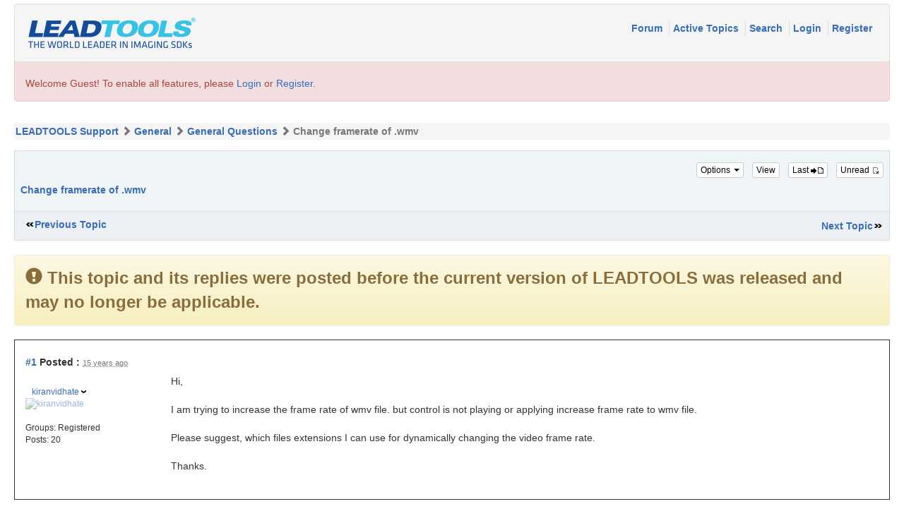

--- FILE ---
content_type: text/html; charset=utf-8
request_url: https://www.leadtools.com/support/forum/posts/t9118-Change-framerate-of--wmv
body_size: 13095
content:


<!DOCTYPE html>
<html xmlns="http://www.w3.org/1999/xhtml" lang="en">
<head id="YafHead"><meta id="YafMetaScriptingLanguage" http-equiv="Content-Script-Type" name="scriptlanguage" content="text/javascript" /><meta id="YafMetaStyles" http-equiv="Content-Style-Type" name="styles" content="text/css" /><meta name="HandheldFriendly" content="true" /><meta name="viewport" content="width=device-width,user-scalable=yes" /><link rel="shortcut icon" href="/favicon.ico" /><title>
	Change framerate of .wmv
</title><link href="../content/bootstrap-forum.min.css" rel="stylesheet" type="text/css" />
   <!-- jQuery (necessary for Bootstrap's JavaScript plugins) -->
    <script src="https://ajax.googleapis.com/ajax/libs/jquery/1.11.3/jquery.min.js" type="5b2d0a6aee03bfe06f3dc8ce-text/javascript"></script>
    <script src="https://www.leadtools.com/support/forum/scripts/bootstrap.min.js" type="5b2d0a6aee03bfe06f3dc8ce-text/javascript"></script>
   <script type="5b2d0a6aee03bfe06f3dc8ce-text/javascript">
    window.dataLayer = window.dataLayer || [];
</script>
<!-- Google Tag Manager -->
<script type="5b2d0a6aee03bfe06f3dc8ce-text/javascript">
    (function (w, d, s, l, i) {
        w[l] = w[l] || []; w[l].push({
            'gtm.start':
                new Date().getTime(), event: 'gtm.js'
        }); var f = d.getElementsByTagName(s)[0],
            j = d.createElement(s), dl = l != 'dataLayer' ? '&l=' + l : ''; j.async = true; j.src =
                'https://www.googletagmanager.com/gtm.js?id=' + i + dl; f.parentNode.insertBefore(j, f);
    })(window, document, 'script', 'dataLayer', 'GTM-MHXDQTW');
</script>

<!-- Bonzo's Analytics Suite -->
<!--<script>
    document.addEventListener("DOMContentLoaded", function () {
        var getData = function () {
            return JSON.stringify({
                "UriStem": window.location.pathname,
                "UriQuery": window.location.search,
                "Referrer": window.document.referrer,
                "JavaScriptDocumentCookies": window.document.cookie,
                "PageTitle": document.title,
                "Domain": window.location.hostname
            });
        };

        var getApiPath = function () {
            var d = window.location.hostname;
            if (d.toLowerCase() === "leadtools.com" || d.toLowerCase() === "www.leadtools.com") {
                return "https://webapi.leadtools.com/";
            } else if (d.toLowerCase() === "localhost") {
                return "https://localhost:44364/";
            }
            return "https://webapi-test.leadtools.com/";
        };

        $.ajax({
            type: "POST",
            data: getData(),
            url: getApiPath() + "api/WebRequest",
            contentType: "application/json"
        });
    });
</script>-->

<!--Marketo Analytics-->
<script type="5b2d0a6aee03bfe06f3dc8ce-text/javascript">  
    const COOKIE_TYPE = {
        LONG_TERM: "LONG_TERM",
        SESSION: "SESSION"
    }

    const LONG_TERM_COOKIE_KEY = 'leadtools_tracking_cookie';
    const SESSION_COOKIE_KEY = 'leadtools_tracking_session_cookie';

    const GetCookie = (cookieKey) => {
        let name = cookieKey + "=";
        let decodedCookie = window.decodeURIComponent(document.cookie);
        let ca = decodedCookie.split(';');
        for (let i = 0; i < ca.length; i++) {
            let c = ca[i];
            while (c.charAt(0) == ' ') {
                c = c.substring(1);
            }
            if (c.indexOf(name) == 0) {
                return c.substring(name.length, c.length);
            }
        }
        return "";
    }

    const AddCookieDataToForm = (formData) => {
        const MarketoUTMFields = {
            UTM_SOURCE: 'Cookie_UTM_Source__c',
            UTM_MEDIUM: 'Cookie_UTM_Medium__c',
            UTM_CAMPAIGN: 'Cookie_UTM_Campaign__c',
            UTM_CONTENT: 'Cookie_UTM_Content__c',
            UTM_TERM: 'Cookie_UTM_Term__c',
            COOKIE_LANDING: 'Cookie_Landing__c',
            COOKIE_REFERRER: 'Cookie_Referrer__c',
            UTM_SOURCE_SESSION: 'Most_Recent_UTM_Source__c',
            UTM_MEDIUM_SESSION: 'Most_Recent_UTM_Medium__c',
            UTM_CAMPAIGN_SESSION: 'Most_Recent_UTM_Campaign__c',
            UTM_CONTENT_SESSION: 'Most_Recent_UTM_Content__c',
            UTM_TERM_SESSION: 'Most_Recent_UTM_Term__c',
            COOKIE_LANDING_SESSION: 'Most_Recent_Landing_Page__c',
            COOKIE_REFERRER_SESSION: 'Most_Recent_Referrer__c',
            GCLID: 'GCLID__c',
            GCLID_SESSION: 'Most_Recent_GCLID__c',
        };

        const GetCookieData = (cookieType) => {
            try {
                const cookieKey = cookieType === COOKIE_TYPE.LONG_TERM ? LONG_TERM_COOKIE_KEY : SESSION_COOKIE_KEY;
                return JSON.parse(GetCookie(cookieKey));
            } catch (e) {
                return null;
            }
        };

        const dataWithCookies = { ...formData };

        //long term cookies
        const longTermTrackingCookie = GetCookieData(COOKIE_TYPE.LONG_TERM);
        if (longTermTrackingCookie) {
            const {
                utm_source,
                utm_medium,
                utm_campaign,
                utm_term,
                utm_content,
                referrer,
                landingPage,
                gclid,
            } = longTermTrackingCookie;

            if (utm_source) dataWithCookies[MarketoUTMFields.UTM_SOURCE] = utm_source;
            if (utm_medium) dataWithCookies[MarketoUTMFields.UTM_MEDIUM] = utm_medium;
            if (utm_campaign) dataWithCookies[MarketoUTMFields.UTM_CAMPAIGN] = utm_campaign;
            if (utm_term) dataWithCookies[MarketoUTMFields.UTM_TERM] = utm_term;
            if (utm_content) dataWithCookies[MarketoUTMFields.UTM_CONTENT] = utm_content;
            if (referrer) dataWithCookies[MarketoUTMFields.COOKIE_REFERRER] = referrer;
            if (landingPage) dataWithCookies[MarketoUTMFields.COOKIE_LANDING] = landingPage;
            if (gclid) dataWithCookies[MarketoUTMFields.GCLID] = gclid;
        }

        //session cookies
        const sessionTrackingCookie = GetCookieData(COOKIE_TYPE.SESSION);
        if (sessionTrackingCookie) {
            const {
                utm_source,
                utm_medium,
                utm_campaign,
                utm_term,
                utm_content,
                referrer,
                landingPage,
                gclid,
            } = sessionTrackingCookie;

            if (utm_source) dataWithCookies[MarketoUTMFields.UTM_SOURCE_SESSION] = utm_source;
            if (utm_medium) dataWithCookies[MarketoUTMFields.UTM_MEDIUM_SESSION] = utm_medium;
            if (utm_campaign) dataWithCookies[MarketoUTMFields.UTM_CAMPAIGN_SESSION] = utm_campaign;
            if (utm_term) dataWithCookies[MarketoUTMFields.UTM_TERM_SESSION] = utm_term;
            if (utm_content) dataWithCookies[MarketoUTMFields.UTM_CONTENT_SESSION] = utm_content;
            if (referrer) dataWithCookies[MarketoUTMFields.COOKIE_REFERRER_SESSION] = referrer;
            if (landingPage) dataWithCookies[MarketoUTMFields.COOKIE_LANDING_SESSION] = landingPage;
            if (gclid) dataWithCookies[MarketoUTMFields.GCLID_SESSION] = gclid;
        }

        return dataWithCookies;
    };

    document.addEventListener("DOMContentLoaded", () => {
        const ACCEPTED_UTM = [
            'utm_source',
            'utm_medium',
            'utm_campaign',
            'utm_term',
            'utm_content',
            'gclid',
        ];
        
        const UTMParams = (() => {
            var search = window.location.search;
            if (!search) return {};
            const utms = {};

            try {
                const query = search.split('?')[1];
                const splitQueries = query.split('&');
                splitQueries.forEach((q) => {
                    const s = q.split('=');
                    const [key, value] = s;

                    if (ACCEPTED_UTM.includes(key.toLowerCase())) utms[key.toLowerCase()] = value;
                });
                return utms;
            } catch (e) {
                return {};
            }
        })();
        
        const SetCookieData = (cookieType) => {
            const existingLongTermCookie = GetCookie(LONG_TERM_COOKIE_KEY);

            if (cookieType === COOKIE_TYPE.LONG_TERM && existingLongTermCookie) return;
            // only set session cookie when long term utm params were present
            if (cookieType === COOKIE_TYPE.SESSION && Object.keys(UTMParams).length === 0) return;

            const referrer = window.document.referrer;
            const landingPage = window.location.pathname;
            const date = new Date().toDateString();

            const cookie = {
                referrer,
                landingPage,
                date,
                landing_date: new Date().toISOString().slice(0, 19).replace('T', ' '),
                ...UTMParams,
            };

            try {
                const cookieKey =
                    cookieType === COOKIE_TYPE.LONG_TERM ? LONG_TERM_COOKIE_KEY : SESSION_COOKIE_KEY;

                const cookieValue = JSON.stringify(cookie)

                const expDays = cookieType === COOKIE_TYPE.LONG_TERM ? 365 : 1;
                const d = new Date();
                d.setTime(d.getTime() + (expDays * 24 * 60 * 60 * 1000)); //days to ms
                const expires = d.toUTCString();
                
                document.cookie = cookieKey + "=" + cookieValue + ";" + "expires=" + expires + ";path=/";
            } catch (e) {
                // nothing
            }
        };

        SetCookieData(COOKIE_TYPE.LONG_TERM);
        SetCookieData(COOKIE_TYPE.SESSION);        
    })
</script><style type="text/css">.HiddenGuestBox{padding:0.7em;}.HiddenGuestBoxImage{float:left;margin-right:.3em;}.spoilerbox
{margin:5px;padding:4px;background-color:#eeeeee;border:solid 1px#808080;color:#000000;}</style><meta name="description" content="Hi, I am trying to increase the frame rate of wmv file. but control is not playing or applying increase frame rate to wmv file. Please suggest, which files extensions I can use for dynamically..." /><meta id="YafMetaKeywords" name="keywords" content="applying,changing,control,dynamically,extensions,files,frame,increase,playing,suggest,thanks,trying,video" /><link href="/support/forum/Content/forum.min.css" rel="stylesheet" type="text/css" /><link href="/support/forum/Themes/lead/theme.min.css" rel="stylesheet" type="text/css" /><link href="//code.jquery.com/ui/1.11.4/themes/smoothness/jquery-ui.min.css" rel="stylesheet" type="text/css" /><script type="5b2d0a6aee03bfe06f3dc8ce-text/javascript" src="//ajax.aspnetcdn.com/ajax/jQuery/jquery-2.2.0.min.js"></script><style type="text/css">#simplemodal-overlay{background-color:#000;}</style><script type="5b2d0a6aee03bfe06f3dc8ce-text/javascript" src="/support/forum/Themes/lead/theme.min.js"></script><script type="5b2d0a6aee03bfe06f3dc8ce-text/javascript" src="//ajax.aspnetcdn.com/ajax/jquery.ui/1.11.4/jquery-ui.min.js"></script><link rel="canonical" href="https://www.leadtools.com/support/forum/posts/t9118-" /></head>
<body id="YafBody">
   <div class="container-fluid">
      <form method="post" action="./t9118-Change-framerate-of--wmv?g=posts&amp;t=9118&amp;=" id="form1" enctype="multipart/form-data">
<div>
<input type="hidden" name="__EVENTTARGET" id="__EVENTTARGET" value="" />
<input type="hidden" name="__EVENTARGUMENT" id="__EVENTARGUMENT" value="" />
<input type="hidden" name="__VIEWSTATE" id="__VIEWSTATE" value="/[base64]/////[base64]/[base64]/[base64]/JykfAWhkAkYPFgQfBQUfL3N1cHBvcnQvZm9ydW0vcG9zdG1lc3NhZ2U/[base64]" />
</div>

<script type="5b2d0a6aee03bfe06f3dc8ce-text/javascript">
//<![CDATA[
var theForm = document.forms['form1'];
if (!theForm) {
    theForm = document.form1;
}
function __doPostBack(eventTarget, eventArgument) {
    if (!theForm.onsubmit || (theForm.onsubmit() != false)) {
        theForm.__EVENTTARGET.value = eventTarget;
        theForm.__EVENTARGUMENT.value = eventArgument;
        theForm.submit();
    }
}
//]]>
</script>


<script src="https://ajax.aspnetcdn.com/ajax/4.6/1/WebForms.js" type="5b2d0a6aee03bfe06f3dc8ce-text/javascript"></script>
<script type="5b2d0a6aee03bfe06f3dc8ce-text/javascript">
//<![CDATA[
window.WebForm_PostBackOptions||document.write('<script type="text/javascript" src="/support/forum/WebResource.axd?d=KC9CXtv0LwWT0F6Rbo3BL6_32xgVMXTPfsqGApNPDVBRpQ1CvxPg7UipW14gvs0GTP2-6SM0M69GzoiVP3p0CfkGja41&amp;t=638285921964787378"><\/script>');//]]>
</script>



<script type="5b2d0a6aee03bfe06f3dc8ce-text/javascript">
//<![CDATA[

function toggleSpoiler(btn,elid)
{var el=document.getElementById(elid);if(el==null)
return;if(el.style.display=='')
{el.style.display='none';btn.value='Show Spoiler';}
else
{el.style.display='';btn.value='Hide Spoiler';}}!function(d,s,id){var js,fjs=d.getElementsByTagName(s)[0];if(!d.getElementById(id)){js=d.createElement(s);js.id=id;js.async=true;js.src='//platform.twitter.com/widgets.js';fjs.parentNode.insertBefore(js,fjs);}}(document,'script','twitter-wjs');
jQuery.fn.getBox=function(){return{left:$(this).offset().left,top:$(this).offset().top,width:$(this).outerWidth(),height:$(this).outerHeight()};};var gotoForumSuppressClick=false;openGotoPageClick=function(e){return false;};
openGotoPageFormforum_ctl03_Pager=function(id){var labelBox=jQuery('#'+id).getBox();var modalBox=jQuery('#forum_ctl03_Pager_GotoPageForm').getBox();var gotoForm=jQuery('#forum_ctl03_Pager_GotoPageForm');var topOffset=labelBox.top+labelBox.height;var leftOffset=labelBox.left;if(jQuery('#'+id).parents('.ui-tabs').length>0)
{topOffset=topOffset-jQuery('.ui-widget-content').offset().top;leftOffset=leftOffset-12;}
gotoForm.css({position:'absolute',zindex:999,top:topOffset,left:leftOffset});gotoForm.fadeIn('slow',function(){jQuery('#forum_ctl03_Pager_GotoPageForm').bind('click',openGotoPageClick);jQuery(document).bind('click',function(e){jQuery('#forum_ctl03_Pager_GotoPageForm').hide();var fn=arguments.callee;jQuery(document).unbind('click',fn);jQuery('#forum_ctl03_Pager_GotoPageForm').unbind('click',openGotoPageClick);});jQuery('#forum_ctl03_Pager_GotoPageForm_GotoTextBox').focus();});};
openGotoPageFormforum_ctl03_PagerBottom=function(id){var labelBox=jQuery('#'+id).getBox();var modalBox=jQuery('#forum_ctl03_PagerBottom_GotoPageForm').getBox();var gotoForm=jQuery('#forum_ctl03_PagerBottom_GotoPageForm');var topOffset=labelBox.top+labelBox.height;var leftOffset=labelBox.left;if(jQuery('#'+id).parents('.ui-tabs').length>0)
{topOffset=topOffset-jQuery('.ui-widget-content').offset().top;leftOffset=leftOffset-12;}
gotoForm.css({position:'absolute',zindex:999,top:topOffset,left:leftOffset});gotoForm.fadeIn('slow',function(){jQuery('#forum_ctl03_PagerBottom_GotoPageForm').bind('click',openGotoPageClick);jQuery(document).bind('click',function(e){jQuery('#forum_ctl03_PagerBottom_GotoPageForm').hide();var fn=arguments.callee;jQuery(document).unbind('click',fn);jQuery('#forum_ctl03_PagerBottom_GotoPageForm').unbind('click',openGotoPageClick);});jQuery('#forum_ctl03_PagerBottom_GotoPageForm_GotoTextBox').focus();});};
function ShowPopupDialogNotificationforum_YafForumPageErrorPopup1(newErrorStr,newErrorType){if(newErrorStr!=null&&newErrorStr!=""){showNotification({type:newErrorType,message:newErrorStr,autoClose:true,duration:30,imagepath:'/support/forum/Content/icons/'});}}//]]>
</script>

<script src="/support/forum/Scripts/jquery.ForumExtensions.min.js" type="5b2d0a6aee03bfe06f3dc8ce-text/javascript"></script>
<script type="5b2d0a6aee03bfe06f3dc8ce-text/javascript">
//<![CDATA[

function toggleMessage(divId)
{jQuery('#'+divId).toggle();}
jQuery(document).ready(function(){jQuery('.ceebox').ceebox({titles:true});});
function yaf_SmartScroller_GetCoords()
{var scrollX,scrollY;if(document.all)
{if(!document.documentElement.scrollLeft)
scrollX=document.body.scrollLeft;else
scrollX=document.documentElement.scrollLeft;if(!document.documentElement.scrollTop)
scrollY=document.body.scrollTop;else
scrollY=document.documentElement.scrollTop;}
else
{scrollX=window.pageXOffset;scrollY=window.pageYOffset;}
jQuery('#forum_ctl03_scrollLeft').val(scrollX);jQuery('#forum_ctl03_scrollTop').val(scrollY);}
function yaf_SmartScroller_Scroll()
{var x=jQuery('#forum_ctl03_scrollLeft').val();var y=jQuery('#forum_ctl03_scrollTop').val();if(x||y)window.scrollTo(x,y);}
function yaf_SmartScroller_Reset()
{jQuery('#forum_ctl03_scrollLeft').val(0);jQuery('#forum_ctl03_scrollTop').val(0);window.scrollTo(0,0);}
jQuery(window).bind('scroll',yaf_SmartScroller_GetCoords);jQuery(window).bind('click',yaf_SmartScroller_GetCoords);jQuery(window).bind('keypress',yaf_SmartScroller_GetCoords);jQuery(document).ready(yaf_SmartScroller_Scroll);//]]>
</script>

<script src="https://ajax.aspnetcdn.com/ajax/4.6/1/MicrosoftAjax.debug.js" type="5b2d0a6aee03bfe06f3dc8ce-text/javascript"></script>
<script type="5b2d0a6aee03bfe06f3dc8ce-text/javascript">
//<![CDATA[
(window.Sys && Sys._Application && Sys.Observer)||document.write('<script type="text/javascript" src="/support/forum/ScriptResource.axd?d=Jhom3t1Ey_0NZf6yuFoh2OcNvPQrAyhxBo1DS4l-HqYGmyVt5DAiHn5nx1eZR6o1zyNI7ImfIxQyqawAH1j57HBetDOBQ4o1Bl7qTqMXoeXm5gQLY7uVkFxrK0KuvdLrZFl9cSGvA70aGLbuP3aIQR2XFAQcFFJQ_f1MOsE6X1yb-lH-0&t=13798092"><\/script>');//]]>
</script>

<script type="5b2d0a6aee03bfe06f3dc8ce-text/javascript">
//<![CDATA[
if (typeof(Sys) === 'undefined') throw new Error('ASP.NET Ajax client-side framework failed to load.');
//]]>
</script>

<script src="https://ajax.aspnetcdn.com/ajax/4.6/1/MicrosoftAjaxWebForms.debug.js" type="5b2d0a6aee03bfe06f3dc8ce-text/javascript"></script>
<script type="5b2d0a6aee03bfe06f3dc8ce-text/javascript">
//<![CDATA[
(window.Sys && Sys.WebForms)||document.write('<script type="text/javascript" src="/support/forum/ScriptResource.axd?d=mnDkOBDFpRrMnGajL4_6pbki5sKscVW-MssT-lcD6BAq6-ihMietQVTHbCy5_ZxY5HVLCCjWv9a80OCj4mm-_gIJ7xGOdtm1vR3UbFlr-VcRN5wiHSCflhwV06Y1-v9t6IHdvbit-Q-KTlljmLAeM848NFFaOomGeyIEnpRYGzrfIwTD0&t=13798092"><\/script>');//]]>
</script>

<div>

	<input type="hidden" name="__VIEWSTATEGENERATOR" id="__VIEWSTATEGENERATOR" value="FE0A3062" />
</div>
         
<div class="yafnet" id="forum"><div id="yafpage_YAF.Pages.posts" class="YAF_Pages_posts">
<div id="yafheader">

   <!--
   <nav class="navbar navbar-default">
      <div class="container-fluid">
         <div class="navbar-header">
            <a class="navbar-brand" href="#">
               <img src="../images/leadtools-logo-header.png" id="forum_ctl01_imgBanner2" alt="logo" style="border: 0;" />
            </a>
         </div>
         <div class="nav navbar-nav navbar-right">
            <p class="navbar-text">
               
            </p>
         </div>

      </div>
   </nav>

   -->
   <div class="outerMenuContainer">

      <a id="forum_ctl01_BannerLink" href="https://www.leadtools.com"><img src="../images/leadtools-logo-header.png" id="forum_ctl01_imgBanner" alt="logo" style="border: 0;" /></a>
      
      
      <div class="menuContainer">
         <ul class="menuList">
            <li class="menuGeneral"><a title="Shows the Forum Main page" href="/support/forum/" target="_top">Forum </a></li><li class="menuGeneral"><a title="Shows the Active Topics Page" href="/support/forum/mytopics" target="_top">Active Topics </a></li><li class="menuGeneral"><a title="Use the Forum Search" href="/support/forum/search" target="_top">Search </a></li><li class="menuAccount"><a title="Shows the Login Control to the Forum." rel="nofollow" href="/support/forum/login?returnurl=%2fsupport%2fforum%2fposts%2ft9118-Change-framerate-of--wmv" target="_top">Login </a></li><li class="menuGeneral"><a title="Shows the Registration Form" rel="nofollow" href="/support/forum/rules" target="_top">Register </a></li>
         </ul>
         
         
      </div>
   </div>
   <div id="forum_ctl01_GuestUserMessage" class="guestUser">
	
      <span id="forum_ctl01_GuestMessage">Welcome Guest! To enable all features, please </span>
   <a title="Login" rel="nofollow" href="/support/forum/login?returnurl=%2fsupport%2fforum%2fposts%2ft9118-Change-framerate-of--wmv">Login</a><span>&nbsp;or&nbsp;</span><a href="/support/forum/rules">Register</a><span>.</span>
</div>
   <div id="yafheaderEnd">
   </div>
</div>
<script type="5b2d0a6aee03bfe06f3dc8ce-text/javascript">
//<![CDATA[
Sys.WebForms.PageRequestManager._initialize('forum$YafScriptManager', 'form1', ['tforum$ctl03$PopupMenuUpdatePanel',''], [], [], 90, '');
//]]>
</script>
<div id="forum_YafForumPageErrorPopup1" Class="MessageBox">
<div class="modalHeader"><h3>Notification</h3></div><div style="float:left"><img src="/support/forum/Content/icons/InfoBig.png" alt="Icon" height="64" width="64" Class="DialogIcon" Style="padding:5px" /></div><div id="forum_YafPopupErrorMessageOuter" class="modalOuter"><span id="forum_YafPopupErrorMessageInner" class="modalInner">Error</span></div><hr /><div id="forum_YafModalFooter" Class="modalFooter"><a id="forum_659a8cd3-5690-4d1e-8dfd-330ced8f9a07" class="StandardButton" onclick="if (!window.__cfRLUnblockHandlers) return false; jQuery(this).YafModalDialog.Close({ Dialog: &#39;#forum_YafForumPageErrorPopup1&#39; });" href="#" data-cf-modified-5b2d0a6aee03bfe06f3dc8ce-="">OK</a></div></div><div id="forum_ctl02_YafForumPageErrorPopup" class="MessageBox" style="display:none">
	
    <div class="modalHeader">
        <h3><span id="forum_ctl02_Header"></span></h3>
    </div>
    <div id="YafPopupErrorMessageOuter" class="modalOuter">
        <div style="float:left;">
            
        </div>
        <div id="YafPopupErrorMessageInner" class="modalInner">
            
        </div>
    </div>
    <div class="clear"></div>
    <hr />
    <div class="modalFooter">
        <input type="submit" name="forum$ctl02$OkButton" value="Ok" id="forum_ctl02_OkButton" class="StandardButtton" />
        
    </div>

</div><div id="forum_ctl03_PageLinks" class="yafPageLink breadcrumb">
<a href="/support/forum/">LEADTOOLS Support</a>
<span class="linkSeperator divider"></span>
<a href="/support/forum/category/2-General">General</a>
<span class="linkSeperator divider"></span>
<a href="/support/forum/topics/73-General-Questions">General Questions</a>
<span class="linkSeperator divider"></span>
<span class="currentPageLink active">Change framerate of .wmv</span>
</div>


<a id="top" name="top"></a>
<table class="command" width="100%">
    <tr>
        <td align="left">
            <div class="row">
                <div class="col-sm-12">


                    <div class="pull-right">
                        <div class="btn-toolbar">
                            <span id="dvFavorite1" class="btn-group btn-group-xs">
                                
                            </span>
                            <div class="btn-group btn-group-xs">
                                

                                

                                

                                
                            </div>
                            <div class="btn-group btn-group-xs">
                                

                                
                            </div>
                        </div>
                    </div>

                    <div class="leftItem">
                        
                    </div>
                </div>
            </div>
        </td>
    </tr>
</table>

<table class="content postHeader" width="100%">
    <tr class="postTitle">
        <td class="header1">

            <div class="leftItem">
                <h1>
                    <a id="forum_ctl03_TopicLink" class="HeaderTopicLink" href="/support/forum/posts/t9118-"><span id="forum_ctl03_TopicTitle">Change framerate of .wmv</span></a>
                </h1>
            </div>
            <div class="rightItem">
                <div id="fb-root"></div>
                <div style="display: inline">
                    
                    
                </div>

                <div style="display: inline">
                    <a id="forum_ctl03_OptionsLink" title="Topic Options to Subscribe via Email, RSS, Atom, and to view Printer Friendly Page." class="PopMenuLink" onclick="if (!window.__cfRLUnblockHandlers) return false; yaf_popit(&#39;forum_ctl03_OptionsMenu&#39;)" onmouseover="if (!window.__cfRLUnblockHandlers) return false; yaf_mouseover(&#39;forum_ctl03_OptionsMenu&#39;)" data-cf-modified-5b2d0a6aee03bfe06f3dc8ce-="">
                    
                   Options <span class="caret"></span>
                    </a>
                    <div id="forum_ctl03_PopupMenuUpdatePanel" style="display: inline">
	
                            
                        
</div>
                    <div class="yafpopupmenu" id="forum_ctl03_OptionsMenu" style="position:absolute;z-index:100;left:0;top:0;display:none;"><ul><li class="popupitem" onmouseover="if (!window.__cfRLUnblockHandlers) return false; mouseHover(this,true)" onmouseout="if (!window.__cfRLUnblockHandlers) return false; mouseHover(this,false)" onclick="if (!window.__cfRLUnblockHandlers) return false; javascript:__doPostBack('forum$ctl03$OptionsMenu','email')" style="white-space:nowrap" title="Email this topic" data-cf-modified-5b2d0a6aee03bfe06f3dc8ce-=""><img class="popupitemIcon" src="/support/forum/Themes/lead/icon_email.png" alt="Email this topic" title="Email this topic" />&nbsp;Email this topic</li><li class="popupitem" onmouseover="if (!window.__cfRLUnblockHandlers) return false; mouseHover(this,true)" onmouseout="if (!window.__cfRLUnblockHandlers) return false; mouseHover(this,false)" onclick="if (!window.__cfRLUnblockHandlers) return false; javascript:__doPostBack('forum$ctl03$OptionsMenu','watch')" style="white-space:nowrap" title="Watch this topic" data-cf-modified-5b2d0a6aee03bfe06f3dc8ce-=""><img class="popupitemIcon" src="/support/forum/Themes/lead/icon_email.png" alt="Watch this topic" title="Watch this topic" />&nbsp;Watch this topic</li><li class="popupitem" onmouseover="if (!window.__cfRLUnblockHandlers) return false; mouseHover(this,true)" onmouseout="if (!window.__cfRLUnblockHandlers) return false; mouseHover(this,false)" onclick="if (!window.__cfRLUnblockHandlers) return false; javascript:__doPostBack('forum$ctl03$OptionsMenu','print')" style="white-space:nowrap" title="Print this topic" data-cf-modified-5b2d0a6aee03bfe06f3dc8ce-=""><img class="popupitemIcon" src="/support/forum/Themes/lead/icon_print.png" alt="Print this topic" title="Print this topic" />&nbsp;Print this topic</li></ul></div>

                </div>

                <div style="display: inline">
                    <a id="forum_ctl03_ViewLink" title="Change Topic View between Normal or Thread View." class="PopMenuLink" onclick="if (!window.__cfRLUnblockHandlers) return false; yaf_popit(&#39;forum_ctl03_ViewMenu&#39;)" onmouseover="if (!window.__cfRLUnblockHandlers) return false; yaf_mouseover(&#39;forum_ctl03_ViewMenu&#39;)" data-cf-modified-5b2d0a6aee03bfe06f3dc8ce-="">View</a>
                    <div class="yafpopupmenu" id="forum_ctl03_ViewMenu" style="position:absolute;z-index:100;left:0;top:0;display:none;"><ul><li class="popupitem" onmouseover="if (!window.__cfRLUnblockHandlers) return false; mouseHover(this,true)" onmouseout="if (!window.__cfRLUnblockHandlers) return false; mouseHover(this,false)" onclick="if (!window.__cfRLUnblockHandlers) return false; javascript:__doPostBack('forum$ctl03$ViewMenu','normal')" style="white-space:nowrap" title="&#187; Normal" data-cf-modified-5b2d0a6aee03bfe06f3dc8ce-="">&#187; Normal</li><li class="popupitem" onmouseover="if (!window.__cfRLUnblockHandlers) return false; mouseHover(this,true)" onmouseout="if (!window.__cfRLUnblockHandlers) return false; mouseHover(this,false)" onclick="if (!window.__cfRLUnblockHandlers) return false; javascript:__doPostBack('forum$ctl03$ViewMenu','threaded')" style="white-space:nowrap" title="Threaded" data-cf-modified-5b2d0a6aee03bfe06f3dc8ce-="">Threaded</li></ul></div>

                </div>

                <a id="forum_ctl03_ImageMessageLink" class="GoToLink" rel="nofollow" title="Go to last post" href="/support/forum/posts/t9118findlastpost-">
                    Last
               <img id="forum_ctl03_LastPostedImage" src="/support/forum/Themes/lead/icon_latest_reply.gif" alt="Go to last post" style="border: 0" title="Go to last post" /></a>
                <a id="forum_ctl03_ImageLastUnreadMessageLink" class="GoToLink" rel="nofollow" title="Go to first unread post" href="/support/forum/posts/t9118findunread-">
                    Unread
               <img id="forum_ctl03_LastUnreadImage" src="/support/forum/Themes/lead/icon_topic_latestunread.gif" alt="Go to first unread post" style="border: 0" title="Go to first unread" /></a>
            </div>
        </td>
    </tr>
    <tr class="header2">
        <td class="header2links">
            <a id="forum_ctl03_PrevTopic" title="Previous Topic" class="PrevTopicLink" href="javascript:__doPostBack(&#39;forum$ctl03$PrevTopic&#39;,&#39;&#39;)">Previous Topic</a>
            <a id="forum_ctl03_NextTopic" title="Next Topic" class="NextTopicLink" href="javascript:__doPostBack(&#39;forum$ctl03$NextTopic&#39;,&#39;&#39;)">Next Topic</a>
            
        </td>
    </tr>
</table>


<div class="disclaimer alert alert-warning" role="alert">

   <strong><span class="glyphicon glyphicon-exclamation-sign"></span> <span id="forum_ctl03_TopicDisclaimer_messageText">This topic and its replies were posted before the current version of LEADTOOLS was released and may no longer be applicable.</span></strong>
</div>


        <div class="content postContainer">
            
<!-- BEGIN DisplayPost.ascx -->


<div class="displaypost">
      <div class="row">
         <div class="col-sm-12 postPosted"> 
            <div class="leftItem postedLeft">
               <strong>
                  <a rel="nofollow" id="post34695" name="post34695" href='/support/forum/posts/m34695-#post34695'>#1</a>
                  Posted
                  :
               </strong>

               <abbr class="timeago" title="2011-02-02T06:02:53Z">Wednesday, February 2, 2011 12:57:53 AM(UTC)</abbr>

               
            </div>
            <div class="rightItem postedRight">
               <div role="group" class="btn-group btn-group-xs">
                  
                  <span id="dvThankBox34695">
                     
                  </span>
                  
                  
                  
                  
                  
                  
               </div>
            </div>
         </div>
      </div>

      <div class="row">
         <div class="col-sm-3 col-lg-2 UserBox">
            <div class="postUser">
               
                  
                  <br />
                  <a href="/support/forum/profile/2624-kiranvidhate" title="View profile" id="forum_ctl03_MessageList_ctl00_DisplayPost1_UserProfileLink" onclick="if (!window.__cfRLUnblockHandlers) return false; yaf_popit('forum_ctl03_MessageList_ctl00_DisplayPost1_PopMenu1')" onmouseover="if (!window.__cfRLUnblockHandlers) return false; yaf_mouseover('forum_ctl03_MessageList_ctl00_DisplayPost1_PopMenu1')" class="UserPopMenuLink" data-cf-modified-5b2d0a6aee03bfe06f3dc8ce-="">kiranvidhate</a>
              
               &nbsp;
               
            </div>
            <div class="yafUserBox" id="forum_ctl03_MessageList_ctl00_DisplayPost1_UserBox1">
<div class="section"><a href="/support/forum/profile/2624-kiranvidhate" title="kiranvidhate"><img class="avatarimage" src="/support/forum/resource.ashx?url=http%3a%2f%2fwww.gravatar.com%2favatar%2fe9fd0ba6ade2ea1bf736988719c2486b.jpg%3fr%3dG%26d%3dmonsterid&width=50&height=80" alt="kiranvidhate" title="kiranvidhate"  /></a></div><br clear="all" /><div class="section">Groups: <span class="YafGroup_Registered" style="">Registered</span>
<br clear="all" />Posts: 20<br /></div><br/ >
</div>


            <br />
            
         </div>

         <div class="col-sm-9 col-lg-10 message">
             
            <div class="postdiv">
               <div id="forum_ctl03_MessageList_ctl00_DisplayPost1_panMessage">
	
                 
                  <div id="34695" class="selectionQuoteable">Hi,<br /><br />I am trying to increase the frame rate of wmv file. but  control is not playing or applying increase frame rate to wmv file.<br /><br />Please suggest, which files extensions I can use for dynamically changing the video frame rate.<br /><br />Thanks.<br /><br /></div>
               
</div>
            </div>
         </div>
      </div><!--row-->



       <div class="row">
         <div class="col-sm-3 postTop">
            <div id="dvThanksInfo34695" class="ThanksInfo">
               
            </div>
         </div>

         <div class="col-sm-10 message">
            <div id="dvThanks34695" class="ThanksList">
               
            </div>
         </div>
      </div><!-- row -->

     
            <div class="yafpopupmenu" id="forum_ctl03_MessageList_ctl00_DisplayPost1_PopMenu1" style="position:absolute;z-index:100;left:0;top:0;display:none;"><ul><li class="popupitem" onmouseover="if (!window.__cfRLUnblockHandlers) return false; mouseHover(this,true)" onmouseout="if (!window.__cfRLUnblockHandlers) return false; mouseHover(this,false)" onclick="if (!window.__cfRLUnblockHandlers) return false; javascript:__doPostBack('forum$ctl03$MessageList$ctl00$DisplayPost1$PopMenu1','userprofile')" style="white-space:nowrap" title="User Profile" data-cf-modified-5b2d0a6aee03bfe06f3dc8ce-="">User Profile</li><li class="popupitem" onmouseover="if (!window.__cfRLUnblockHandlers) return false; mouseHover(this,true)" onmouseout="if (!window.__cfRLUnblockHandlers) return false; mouseHover(this,false)" onclick="if (!window.__cfRLUnblockHandlers) return false; javascript:__doPostBack('forum$ctl03$MessageList$ctl00$DisplayPost1$PopMenu1','lastposts')" style="white-space:nowrap" title="View All Posts by User" data-cf-modified-5b2d0a6aee03bfe06f3dc8ce-="">View All Posts by User</li><li class="popupitem" onmouseover="if (!window.__cfRLUnblockHandlers) return false; mouseHover(this,true)" onmouseout="if (!window.__cfRLUnblockHandlers) return false; mouseHover(this,false)" onclick="if (!window.__cfRLUnblockHandlers) return false; javascript:__doPostBack('forum$ctl03$MessageList$ctl00$DisplayPost1$PopMenu1','viewthanks')" style="white-space:nowrap" title="View Thanks" data-cf-modified-5b2d0a6aee03bfe06f3dc8ce-="">View Thanks</li></ul></div>

         

</div> <!-- displaypost div -->
<div class="spacer">&nbsp;</div>


<!-- END DisplayPost.ascx -->
        </div>
        
        
<table class="content postContainer" width="100%">
    <tr class="postheader">
     <td id="forum_ctl03_MessageList_ctl00_DisplayConnect_NameCell" width="140" class="postUser">
       
    </td>

    <td width="80%" class="postPosted">
    </td>
</tr>
<tr class="post">
    <td valign="top" class="UserBox">
    </td>
    <td valign="top" class="message">
        <div class="postdiv">
            <div class="ui-widget">
                <div class="ui-state-highlight ui-corner-all" style="padding: 0 .7em;">
                    <p><span class="ui-icon ui-icon-info" style="float: left; margin-right: .3em;margin-top: 10px"></span><p style='margin-top:10px;'><strong>Try the latest version of LEADTOOLS for free for 60 days by downloading the evaluation: <a href='https://www.leadtools.com/downloads'>https://www.leadtools.com/downloads</a></strong></p>Wanna join the discussion? <a id="forum_ctl03_MessageList_ctl00_DisplayConnect_ctl02" class="yafcssbigbutton" title="Login" href="/support/forum/login" onclick="if (!window.__cfRLUnblockHandlers) return false; this.blur(); this.onclick = function() { return false; }; return true;" data-cf-modified-5b2d0a6aee03bfe06f3dc8ce-="">Login to your LEADTOOLS Support account</a><a id="forum_ctl03_MessageList_ctl00_DisplayConnect_ctl03" class="yafcssbigbutton" title="Register" href="/support/forum/rules" onclick="if (!window.__cfRLUnblockHandlers) return false; this.blur(); this.onclick = function() { return false; }; return true;" data-cf-modified-5b2d0a6aee03bfe06f3dc8ce-="">or Register a new forum account</a>.</p>
                </div>
            </div>
        </div>
    </td>
</tr>
<tr class="postfooter">
    <td class="small postTop">
        <a onclick="if (!window.__cfRLUnblockHandlers) return false; ScrollToTop();" class="postTopLink" href="javascript: void(0)" data-cf-modified-5b2d0a6aee03bfe06f3dc8ce-="">            
            <img id="forum_ctl03_MessageList_ctl00_DisplayConnect_ThemeImage1" src="/support/forum/Themes/lead/arrow_up_button.png" alt="Back to top" title="Back to top" />
        </a>
    </td>
    <td class="postfooter postInfoBottom">
        &nbsp;
    </td>
</tr>
<tr class="postsep">
    <td colspan="2">

    </td>
</tr>
</table>
    
        <div class="content postContainer">
            
<!-- BEGIN DisplayPost.ascx -->


<div class="displaypost">
      <div class="row">
         <div class="col-sm-12 postPosted"> 
            <div class="leftItem postedLeft">
               <strong>
                  <a rel="nofollow" id="post34697" name="post34697" href='/support/forum/posts/m34697-#post34697'>#2</a>
                  Posted
                  :
               </strong>

               <abbr class="timeago" title="2011-02-02T10:56:37Z">Wednesday, February 2, 2011 5:51:37 AM(UTC)</abbr>

               
            </div>
            <div class="rightItem postedRight">
               <div role="group" class="btn-group btn-group-xs">
                  
                  <span id="dvThankBox34697">
                     
                  </span>
                  
                  
                  
                  
                  
                  
               </div>
            </div>
         </div>
      </div>

      <div class="row">
         <div class="col-sm-3 col-lg-2 UserBox">
            <div class="postUser">
               
                  
                  <br />
                  <span id="forum_ctl03_MessageList_ctl01_DisplayPost1_UserProfileLink" class="UserPopMenuLink">Adam Boulad</span>
              
               &nbsp;
               
            </div>
            <div class="yafUserBox" id="forum_ctl03_MessageList_ctl01_DisplayPost1_UserBox1">
<div class="section"><a href="/support/forum/profile/1-Guest" title="Guest"><img class="avatarimage" src="/support/forum/resource.ashx?url=https%3a%2f%2fwww.leadtools.com%2fsupport%2fforum%2fUploads%2f1.jpg&width=50&height=80" alt="Guest" title="Guest"  /></a></div><br clear="all" /><div class="section">Groups: <span class="YafGroup_Guests" style="">Guests</span>
<br clear="all" />Posts: 3,022<br /></div><br/ ><div class="section">Was thanked: 2 time(s) in 2 post(s)<br /></div>
</div>


            <br />
            
         </div>

         <div class="col-sm-9 col-lg-10 message">
             
            <div class="postdiv">
               <div id="forum_ctl03_MessageList_ctl01_DisplayPost1_panMessage">
	
                 
                  <div id="34697" class="selectionQuoteable">Kiran,<br>Not all splitters (demultiplexers) support changing the frame rate property. The WMV splitter does not support changing the frame rate. To check if a format support specific frame rate, you can use the PlayCtrl.IsRateSupported() method.<div class="yafsignature"></div></div>
               
</div>
            </div>
         </div>
      </div><!--row-->



       <div class="row">
         <div class="col-sm-3 postTop">
            <div id="dvThanksInfo34697" class="ThanksInfo">
               
            </div>
         </div>

         <div class="col-sm-10 message">
            <div id="dvThanks34697" class="ThanksList">
               
            </div>
         </div>
      </div><!-- row -->

     
            <div class="yafpopupmenu" id="forum_ctl03_MessageList_ctl01_DisplayPost1_PopMenu1" style="position:absolute;z-index:100;left:0;top:0;display:none;"><ul></ul></div>

         

</div> <!-- displaypost div -->
<div class="spacer">&nbsp;</div>


<!-- END DisplayPost.ascx -->
        </div>
        
        
    


<table class="content postForumUsers" width="100%">
    
</table>

<table cellpadding="0" cellspacing="0" class="command" width="100%">
    <tr>
        <td align="left">
            <div class="row">
                <div class="col-sm-12">
                    <div class="leftItem">
                        
                    </div>

                    <div class="pull-right">
                        <div class="btn-toolbar">

                            <span id="dvFavorite2" class="btn-group btn-group-xs">
                                
                            </span>
                            <div class="btn-group btn-group-xs">
                                

                                

                                

                                

                            </div>
                            <div class="btn-group btn-group-xs">
                                

                                
                            </div>
                        </div>
                    </div>
                </div>
            </div>
        </td>
    </tr>
</table>
<div id="forum_ctl03_PageLinksBottom" class="yafPageLink breadcrumb">
<a href="/support/forum/">LEADTOOLS Support</a>
<span class="linkSeperator divider"></span>
<a href="/support/forum/category/2-General">General</a>
<span class="linkSeperator divider"></span>
<a href="/support/forum/topics/73-General-Questions">General Questions</a>
<span class="linkSeperator divider"></span>
<span class="currentPageLink active">Change framerate of .wmv</span>
</div>


<div id="DivPageAccess" class="smallfont">
    You <strong>cannot</strong> post new topics in this forum.
<br />
You <strong>cannot</strong> reply to topics in this forum.
<br />
You <strong>cannot</strong> delete your posts in this forum.
<br />
You <strong>cannot</strong> edit your posts in this forum.
<br />
You <strong>cannot</strong> create polls in this forum.
<br />
You <strong>cannot</strong> vote in polls in this forum.
<br />

</div>
<div id="DivSmartScroller">
    <input name="forum$ctl03$scrollLeft" type="hidden" id="forum_ctl03_scrollLeft" /><input name="forum$ctl03$scrollTop" type="hidden" id="forum_ctl03_scrollTop" />
</div>
<br /><div class="content" style="text-align:right;font-size:7pt"><a target="_top" title="YetAnotherForum.NET" href="http://www.yetanotherforum.net">Powered by YAF.NET</a> | <a target="_top" title="YetAnotherForum.NET" href="http://www.yetanotherforum.net">YAF.NET &copy; 2003-2026, Yet Another Forum.NET</a><br />This page was generated in 0.055 seconds.</div></div></div>

      

<script type="5b2d0a6aee03bfe06f3dc8ce-text/javascript">
//<![CDATA[

(function(app,$){app.add_load(function(){$('#forum_ctl03_Pager_GotoPageForm_GotoTextBox').bind('keydown',function(e){if(e.keyCode==13){$('#forum_ctl03_Pager_GotoPageForm_GotoButton').click();return false;}});});})(Sys.Application,jQuery);
(function(app,$){app.add_load(function(){$('#forum_ctl03_PagerBottom_GotoPageForm_GotoTextBox').bind('keydown',function(e){if(e.keyCode==13){$('#forum_ctl03_PagerBottom_GotoPageForm_GotoButton').click();return false;}});});})(Sys.Application,jQuery);
Sys.Application.add_load(function(){jQuery('#forum_ctl03_Pager_PageLabel').click(function(){openGotoPageFormforum_ctl03_Pager('forum_ctl03_Pager_PageLabel');});});
Sys.Application.add_load(function(){jQuery('#forum_ctl03_PagerBottom_PageLabel').click(function(){openGotoPageFormforum_ctl03_PagerBottom('forum_ctl03_PagerBottom_PageLabel');});});
if(typeof(CKEDITOR)=='undefined'){function loadTimeAgo(){jQuery.timeago.settings.refreshMillis=60000;jQuery.timeago.settings.strings={prefixAgo:null,prefixFromNow:null,suffixAgo:"ago",suffixFromNow:"from now",seconds:"less than a minute",minute:"about a minute",minutes:"%d minutes",hour:"about an hour",hours:"about %d hours",day:"a day",days:"%d days",month:"about a month",months:"%d months",year:"about a year",years:"%d years",numbers:[]};jQuery('abbr.timeago').timeago();Prism.highlightAll();}
Sys.WebForms.PageRequestManager.getInstance().add_pageLoaded(loadTimeAgo);};
function CallFailed(res){alert('Error Occurred');}
function addThanks(messageID){var messId=messageID;jQuery.PageMethod('/support/forum/YafAjax.asmx','AddThanks',addThanksSuccess,CallFailed,'msgID',messId);}
function addThanksSuccess(res){if(res.d!=null){jQuery('#dvThanks'+res.d.MessageID).html(res.d.Thanks);jQuery('#dvThanksInfo'+res.d.MessageID).html(res.d.ThanksInfo);jQuery('#dvThankBox'+res.d.MessageID).html('<a class="yaflittlebutton" href="javascript:removeThanks('+res.d.MessageID+');" onclick="jQuery(this).blur();" title='+res.d.Title+'><span>'+res.d.Text+'</span></a>');}}
function removeThanks(messageID){var messId=messageID;jQuery.PageMethod('/support/forum/YafAjax.asmx','RemoveThanks',removeThanksSuccess,CallFailed,'msgID',messId);}
function removeThanksSuccess(res){if(res.d!=null){jQuery('#dvThanks'+res.d.MessageID).html(res.d.Thanks);jQuery('#dvThanksInfo'+res.d.MessageID).html(res.d.ThanksInfo);jQuery('#dvThankBox'+res.d.MessageID).html('<a class="yaflittlebutton" href="javascript:addThanks('+res.d.MessageID+');" onclick="jQuery(this).blur();" title='+res.d.Title+'><span>'+res.d.Text+'</span></a>');}}//]]>
</script>
</form>
   </div>
   <!-- Bonzo's Form Processing Suite -->
<script type="5b2d0a6aee03bfe06f3dc8ce-text/javascript">
   $(document).ready(function () {
      $("form").on("submit", function (e) {
        
         var form = $(this);
         var formName = form.attr('name') || form.attr('id') || 'Missing Form Name';
         var formData = $(form[0].elements).not("input[type='password']").serialize();

         var getData = function (formName, formData) {
            return JSON.stringify({
               "UriStem": window.location.pathname,
               "UriQuery": window.location.search,
               "Referrer": window.document.referrer,
               "JavaScriptDocumentCookies": window.document.cookie,
               "PageTitle": document.title,
               "Domain": window.location.hostname,
               "FormName": formName,
               "FormData": formData
            });
         };

         var getApiPath = function () {
            var d = window.location.hostname;
            if (d.toLowerCase() === "leadtools.com" || d.toLowerCase() === "www.leadtools.com") {
               return "https://webapi.leadtools.com/";
            } else if (d.toLowerCase() === "localhost") {
               return "https://localhost:44364/";
            }
            return "https://webapi-test.leadtools.com/";
         };

         $.ajax({
            type: "POST",
            data: getData(formName, formData),
            url: getApiPath() + "api/FormSubmission",
            contentType: "application/json",
            success: function (data) { },
            error: function (data) { console.log("error posting form submission"); }
         });
      });
   });
</script><script src="/cdn-cgi/scripts/7d0fa10a/cloudflare-static/rocket-loader.min.js" data-cf-settings="5b2d0a6aee03bfe06f3dc8ce-|49" defer></script></body>
</html>


--- FILE ---
content_type: text/css; charset=UTF-8
request_url: https://www.leadtools.com/support/forum/Themes/lead/theme.min.css
body_size: 38846
content:
/*!
 * Bootstrap v3.3.6 (http://getbootstrap.com)
 * Copyright 2011-2015 Twitter, Inc.
 * Licensed under MIT (https://github.com/twbs/bootstrap/blob/master/LICENSE)
 */
/*! normalize.css v3.0.3 | MIT License | github.com/necolas/normalize.css */
html{font-family:sans-serif;-ms-text-size-adjust:100%;-webkit-text-size-adjust:100%}body{margin:0}article,aside,details,figcaption,figure,footer,header,hgroup,main,menu,nav,section,summary{display:block}audio,canvas,progress,video{display:inline-block;vertical-align:baseline}audio:not([controls]){display:none;height:0}[hidden],template{display:none}a{background-color:transparent}a:active,a:hover{outline:0}abbr[title]{border-bottom:1px dotted}b,strong{font-weight:bold}dfn{font-style:italic}h1{font-size:2em;margin:.67em 0}mark{background:#ff0;color:#000}small{font-size:80%}sub,sup{font-size:75%;line-height:0;position:relative;vertical-align:baseline}sup{top:-.5em}sub{bottom:-.25em}img{border:0}svg:not(:root){overflow:hidden}figure{margin:1em 40px}hr{box-sizing:content-box;height:0}pre{overflow:auto}code,kbd,pre,samp{font-family:monospace,monospace;font-size:1em}button,input,optgroup,select,textarea{color:inherit;font:inherit;margin:0}button{overflow:visible}button,select{text-transform:none}button,html input[type="button"],input[type="reset"],input[type="submit"]{-webkit-appearance:button;cursor:pointer}button[disabled],html input[disabled]{cursor:default}button::-moz-focus-inner,input::-moz-focus-inner{border:0;padding:0}input{line-height:normal}input[type="checkbox"],input[type="radio"]{box-sizing:border-box;padding:0}input[type="number"]::-webkit-inner-spin-button,input[type="number"]::-webkit-outer-spin-button{height:auto}input[type="search"]{-webkit-appearance:textfield;box-sizing:content-box}input[type="search"]::-webkit-search-cancel-button,input[type="search"]::-webkit-search-decoration{-webkit-appearance:none}fieldset{border:1px solid #c0c0c0;margin:0 2px;padding:.35em .625em .75em}legend{border:0;padding:0}textarea{overflow:auto}optgroup{font-weight:bold}table{border-collapse:collapse;border-spacing:0}td,th{padding:0}
/*! Source: https://github.com/h5bp/html5-boilerplate/blob/master/src/css/main.css */
@media print{*,*:before,*:after{background:transparent !important;color:#000 !important;box-shadow:none !important;text-shadow:none !important}a,a:visited{text-decoration:underline}a[href]:after{content:" (" attr(href) ")"}abbr[title]:after{content:" (" attr(title) ")"}a[href^="#"]:after,a[href^="javascript:"]:after{content:""}pre,blockquote{border:1px solid #999;page-break-inside:avoid}thead{display:table-header-group}tr,img{page-break-inside:avoid}img{max-width:100% !important}p,h2,h3{orphans:3;widows:3}h2,h3{page-break-after:avoid}.navbar{display:none}.btn>.caret,.dropup>.btn>.caret{border-top-color:#000 !important}.label{border:1px solid #000}.table{border-collapse:collapse !important}.table td,.table th{background-color:#fff !important}.table-bordered th,.table-bordered td{border:1px solid #ddd !important}}@font-face{font-family:'Glyphicons Halflings';src:url('//netdna.bootstrapcdn.com/bootstrap/3.3.5/fonts/glyphicons-halflings-regular.eot');src:url('//netdna.bootstrapcdn.com/bootstrap/3.3.5/fonts/glyphicons-halflings-regular.eot?#iefix') format('embedded-opentype'),url('//netdna.bootstrapcdn.com/bootstrap/3.3.5/fonts/glyphicons-halflings-regular.woff2') format('woff2'),url('//netdna.bootstrapcdn.com/bootstrap/3.3.5/fonts/glyphicons-halflings-regular.woff') format('woff'),url('//netdna.bootstrapcdn.com/bootstrap/3.3.5/fonts/glyphicons-halflings-regular.ttf') format('truetype'),url('//netdna.bootstrapcdn.com/bootstrap/3.3.5/fonts/glyphicons-halflings-regular.svg#glyphicons_halflingsregular') format('svg')}.glyphicon{position:relative;top:1px;display:inline-block;font-family:'Glyphicons Halflings';font-style:normal;font-weight:normal;line-height:1;-webkit-font-smoothing:antialiased;-moz-osx-font-smoothing:grayscale}.glyphicon-asterisk:before{content:"*"}.glyphicon-plus:before{content:"+"}.glyphicon-euro:before,.glyphicon-eur:before{content:"€"}.glyphicon-minus:before{content:"−"}.glyphicon-cloud:before{content:"☁"}.glyphicon-envelope:before{content:"✉"}.glyphicon-pencil:before{content:"✏"}.glyphicon-glass:before{content:""}.glyphicon-music:before{content:""}.glyphicon-search:before{content:""}.glyphicon-heart:before{content:""}.glyphicon-star:before{content:""}.glyphicon-star-empty:before{content:""}.glyphicon-user:before{content:""}.glyphicon-film:before{content:""}.glyphicon-th-large:before{content:""}.glyphicon-th:before{content:""}.glyphicon-th-list:before{content:""}.glyphicon-ok:before{content:""}.glyphicon-remove:before{content:""}.glyphicon-zoom-in:before{content:""}.glyphicon-zoom-out:before{content:""}.glyphicon-off:before{content:""}.glyphicon-signal:before{content:""}.glyphicon-cog:before{content:""}.glyphicon-trash:before{content:""}.glyphicon-home:before{content:""}.glyphicon-file:before{content:""}.glyphicon-time:before{content:""}.glyphicon-road:before{content:""}.glyphicon-download-alt:before{content:""}.glyphicon-download:before{content:""}.glyphicon-upload:before{content:""}.glyphicon-inbox:before{content:""}.glyphicon-play-circle:before{content:""}.glyphicon-repeat:before{content:""}.glyphicon-refresh:before{content:""}.glyphicon-list-alt:before{content:""}.glyphicon-lock:before{content:""}.glyphicon-flag:before{content:""}.glyphicon-headphones:before{content:""}.glyphicon-volume-off:before{content:""}.glyphicon-volume-down:before{content:""}.glyphicon-volume-up:before{content:""}.glyphicon-qrcode:before{content:""}.glyphicon-barcode:before{content:""}.glyphicon-tag:before{content:""}.glyphicon-tags:before{content:""}.glyphicon-book:before{content:""}.glyphicon-bookmark:before{content:""}.glyphicon-print:before{content:""}.glyphicon-camera:before{content:""}.glyphicon-font:before{content:""}.glyphicon-bold:before{content:""}.glyphicon-italic:before{content:""}.glyphicon-text-height:before{content:""}.glyphicon-text-width:before{content:""}.glyphicon-align-left:before{content:""}.glyphicon-align-center:before{content:""}.glyphicon-align-right:before{content:""}.glyphicon-align-justify:before{content:""}.glyphicon-list:before{content:""}.glyphicon-indent-left:before{content:""}.glyphicon-indent-right:before{content:""}.glyphicon-facetime-video:before{content:""}.glyphicon-picture:before{content:""}.glyphicon-map-marker:before{content:""}.glyphicon-adjust:before{content:""}.glyphicon-tint:before{content:""}.glyphicon-edit:before{content:""}.glyphicon-share:before{content:""}.glyphicon-check:before{content:""}.glyphicon-move:before{content:""}.glyphicon-step-backward:before{content:""}.glyphicon-fast-backward:before{content:""}.glyphicon-backward:before{content:""}.glyphicon-play:before{content:""}.glyphicon-pause:before{content:""}.glyphicon-stop:before{content:""}.glyphicon-forward:before{content:""}.glyphicon-fast-forward:before{content:""}.glyphicon-step-forward:before{content:""}.glyphicon-eject:before{content:""}.glyphicon-chevron-left:before{content:""}.glyphicon-chevron-right:before{content:""}.glyphicon-plus-sign:before{content:""}.glyphicon-minus-sign:before{content:""}.glyphicon-remove-sign:before{content:""}.glyphicon-ok-sign:before{content:""}.glyphicon-question-sign:before{content:""}.glyphicon-info-sign:before{content:""}.glyphicon-screenshot:before{content:""}.glyphicon-remove-circle:before{content:""}.glyphicon-ok-circle:before{content:""}.glyphicon-ban-circle:before{content:""}.glyphicon-arrow-left:before{content:""}.glyphicon-arrow-right:before{content:""}.glyphicon-arrow-up:before{content:""}.glyphicon-arrow-down:before{content:""}.glyphicon-share-alt:before{content:""}.glyphicon-resize-full:before{content:""}.glyphicon-resize-small:before{content:""}.glyphicon-exclamation-sign:before{content:""}.glyphicon-gift:before{content:""}.glyphicon-leaf:before{content:""}.glyphicon-fire:before{content:""}.glyphicon-eye-open:before{content:""}.glyphicon-eye-close:before{content:""}.glyphicon-warning-sign:before{content:""}.glyphicon-plane:before{content:""}.glyphicon-calendar:before{content:""}.glyphicon-random:before{content:""}.glyphicon-comment:before{content:""}.glyphicon-magnet:before{content:""}.glyphicon-chevron-up:before{content:""}.glyphicon-chevron-down:before{content:""}.glyphicon-retweet:before{content:""}.glyphicon-shopping-cart:before{content:""}.glyphicon-folder-close:before{content:""}.glyphicon-folder-open:before{content:""}.glyphicon-resize-vertical:before{content:""}.glyphicon-resize-horizontal:before{content:""}.glyphicon-hdd:before{content:""}.glyphicon-bullhorn:before{content:""}.glyphicon-bell:before{content:""}.glyphicon-certificate:before{content:""}.glyphicon-thumbs-up:before{content:""}.glyphicon-thumbs-down:before{content:""}.glyphicon-hand-right:before{content:""}.glyphicon-hand-left:before{content:""}.glyphicon-hand-up:before{content:""}.glyphicon-hand-down:before{content:""}.glyphicon-circle-arrow-right:before{content:""}.glyphicon-circle-arrow-left:before{content:""}.glyphicon-circle-arrow-up:before{content:""}.glyphicon-circle-arrow-down:before{content:""}.glyphicon-globe:before{content:""}.glyphicon-wrench:before{content:""}.glyphicon-tasks:before{content:""}.glyphicon-filter:before{content:""}.glyphicon-briefcase:before{content:""}.glyphicon-fullscreen:before{content:""}.glyphicon-dashboard:before{content:""}.glyphicon-paperclip:before{content:""}.glyphicon-heart-empty:before{content:""}.glyphicon-link:before{content:""}.glyphicon-phone:before{content:""}.glyphicon-pushpin:before{content:""}.glyphicon-usd:before{content:""}.glyphicon-gbp:before{content:""}.glyphicon-sort:before{content:""}.glyphicon-sort-by-alphabet:before{content:""}.glyphicon-sort-by-alphabet-alt:before{content:""}.glyphicon-sort-by-order:before{content:""}.glyphicon-sort-by-order-alt:before{content:""}.glyphicon-sort-by-attributes:before{content:""}.glyphicon-sort-by-attributes-alt:before{content:""}.glyphicon-unchecked:before{content:""}.glyphicon-expand:before{content:""}.glyphicon-collapse-down:before{content:""}.glyphicon-collapse-up:before{content:""}.glyphicon-log-in:before{content:""}.glyphicon-flash:before{content:""}.glyphicon-log-out:before{content:""}.glyphicon-new-window:before{content:""}.glyphicon-record:before{content:""}.glyphicon-save:before{content:""}.glyphicon-open:before{content:""}.glyphicon-saved:before{content:""}.glyphicon-import:before{content:""}.glyphicon-export:before{content:""}.glyphicon-send:before{content:""}.glyphicon-floppy-disk:before{content:""}.glyphicon-floppy-saved:before{content:""}.glyphicon-floppy-remove:before{content:""}.glyphicon-floppy-save:before{content:""}.glyphicon-floppy-open:before{content:""}.glyphicon-credit-card:before{content:""}.glyphicon-transfer:before{content:""}.glyphicon-cutlery:before{content:""}.glyphicon-header:before{content:""}.glyphicon-compressed:before{content:""}.glyphicon-earphone:before{content:""}.glyphicon-phone-alt:before{content:""}.glyphicon-tower:before{content:""}.glyphicon-stats:before{content:""}.glyphicon-sd-video:before{content:""}.glyphicon-hd-video:before{content:""}.glyphicon-subtitles:before{content:""}.glyphicon-sound-stereo:before{content:""}.glyphicon-sound-dolby:before{content:""}.glyphicon-sound-5-1:before{content:""}.glyphicon-sound-6-1:before{content:""}.glyphicon-sound-7-1:before{content:""}.glyphicon-copyright-mark:before{content:""}.glyphicon-registration-mark:before{content:""}.glyphicon-cloud-download:before{content:""}.glyphicon-cloud-upload:before{content:""}.glyphicon-tree-conifer:before{content:""}.glyphicon-tree-deciduous:before{content:""}.glyphicon-cd:before{content:""}.glyphicon-save-file:before{content:""}.glyphicon-open-file:before{content:""}.glyphicon-level-up:before{content:""}.glyphicon-copy:before{content:""}.glyphicon-paste:before{content:""}.glyphicon-alert:before{content:""}.glyphicon-equalizer:before{content:""}.glyphicon-king:before{content:""}.glyphicon-queen:before{content:""}.glyphicon-pawn:before{content:""}.glyphicon-bishop:before{content:""}.glyphicon-knight:before{content:""}.glyphicon-baby-formula:before{content:""}.glyphicon-tent:before{content:"⛺"}.glyphicon-blackboard:before{content:""}.glyphicon-bed:before{content:""}.glyphicon-apple:before{content:""}.glyphicon-erase:before{content:""}.glyphicon-hourglass:before{content:"⌛"}.glyphicon-lamp:before{content:""}.glyphicon-duplicate:before{content:""}.glyphicon-piggy-bank:before{content:""}.glyphicon-scissors:before{content:""}.glyphicon-bitcoin:before{content:""}.glyphicon-btc:before{content:""}.glyphicon-xbt:before{content:""}.glyphicon-yen:before{content:"¥"}.glyphicon-jpy:before{content:"¥"}.glyphicon-ruble:before{content:"₽"}.glyphicon-rub:before{content:"₽"}.glyphicon-scale:before{content:""}.glyphicon-ice-lolly:before{content:""}.glyphicon-ice-lolly-tasted:before{content:""}.glyphicon-education:before{content:""}.glyphicon-option-horizontal:before{content:""}.glyphicon-option-vertical:before{content:""}.glyphicon-menu-hamburger:before{content:""}.glyphicon-modal-window:before{content:""}.glyphicon-oil:before{content:""}.glyphicon-grain:before{content:""}.glyphicon-sunglasses:before{content:""}.glyphicon-text-size:before{content:""}.glyphicon-text-color:before{content:""}.glyphicon-text-background:before{content:""}.glyphicon-object-align-top:before{content:""}.glyphicon-object-align-bottom:before{content:""}.glyphicon-object-align-horizontal:before{content:""}.glyphicon-object-align-left:before{content:""}.glyphicon-object-align-vertical:before{content:""}.glyphicon-object-align-right:before{content:""}.glyphicon-triangle-right:before{content:""}.glyphicon-triangle-left:before{content:""}.glyphicon-triangle-bottom:before{content:""}.glyphicon-triangle-top:before{content:""}.glyphicon-console:before{content:""}.glyphicon-superscript:before{content:""}.glyphicon-subscript:before{content:""}.glyphicon-menu-left:before{content:""}.glyphicon-menu-right:before{content:""}.glyphicon-menu-down:before{content:""}.glyphicon-menu-up:before{content:""}*{-webkit-box-sizing:border-box;-moz-box-sizing:border-box;box-sizing:border-box}*:before,*:after{-webkit-box-sizing:border-box;-moz-box-sizing:border-box;box-sizing:border-box}html{font-size:10px;-webkit-tap-highlight-color:rgba(0,0,0,0)}body{font-family:"Helvetica Neue",Helvetica,Arial,sans-serif;font-size:14px;line-height:1.42857143;color:#333;background-color:#fff}input,button,select,textarea{font-family:inherit;font-size:inherit;line-height:inherit}a{color:#386cb8;text-decoration:none}a:hover,a:focus{color:#264a7d;text-decoration:underline}a:focus{outline:thin dotted;outline:5px auto -webkit-focus-ring-color;outline-offset:-2px}figure{margin:0}img{vertical-align:middle}.img-responsive,.thumbnail>img,.thumbnail a>img,.carousel-inner>.item>img,.carousel-inner>.item>a>img{display:block;max-width:100%;height:auto}.img-rounded{border-radius:6px}.img-thumbnail{padding:4px;line-height:1.42857143;background-color:#fff;border:1px solid #ddd;border-radius:4px;-webkit-transition:all .2s ease-in-out;-o-transition:all .2s ease-in-out;transition:all .2s ease-in-out;display:inline-block;max-width:100%;height:auto}.img-circle{border-radius:50%}hr{margin-top:20px;margin-bottom:20px;border:0;border-top:1px solid #eee}.sr-only{position:absolute;width:1px;height:1px;margin:-1px;padding:0;overflow:hidden;clip:rect(0,0,0,0);border:0}.sr-only-focusable:active,.sr-only-focusable:focus{position:static;width:auto;height:auto;margin:0;overflow:visible;clip:auto}[role="button"]{cursor:pointer}h1,h2,h3,h4,h5,h6,.h1,.h2,.h3,.h4,.h5,.h6{font-family:inherit;font-weight:500;line-height:1.1;color:inherit}h1 small,h2 small,h3 small,h4 small,h5 small,h6 small,.h1 small,.h2 small,.h3 small,.h4 small,.h5 small,.h6 small,h1 .small,h2 .small,h3 .small,h4 .small,h5 .small,h6 .small,.h1 .small,.h2 .small,.h3 .small,.h4 .small,.h5 .small,.h6 .small{font-weight:normal;line-height:1;color:#777}h1,.h1,h2,.h2,h3,.h3{margin-top:20px;margin-bottom:10px}h1 small,.h1 small,h2 small,.h2 small,h3 small,.h3 small,h1 .small,.h1 .small,h2 .small,.h2 .small,h3 .small,.h3 .small{font-size:65%}h4,.h4,h5,.h5,h6,.h6{margin-top:10px;margin-bottom:10px}h4 small,.h4 small,h5 small,.h5 small,h6 small,.h6 small,h4 .small,.h4 .small,h5 .small,.h5 .small,h6 .small,.h6 .small{font-size:75%}h1,.h1{font-size:36px}h2,.h2{font-size:30px}h3,.h3{font-size:24px}h4,.h4{font-size:18px}h5,.h5{font-size:14px}h6,.h6{font-size:12px}p{margin:0 0 10px}.lead{margin-bottom:20px;font-size:16px;font-weight:300;line-height:1.4}@media(min-width:768px){.lead{font-size:21px}}small,.small{font-size:85%}mark,.mark{background-color:#fcf8e3;padding:.2em}.text-left{text-align:left}.text-right{text-align:right}.text-center{text-align:center}.text-justify{text-align:justify}.text-nowrap{white-space:nowrap}.text-lowercase{text-transform:lowercase}.text-uppercase{text-transform:uppercase}.text-capitalize{text-transform:capitalize}.text-muted{color:#777}.text-primary{color:#386cb8}a.text-primary:hover,a.text-primary:focus{color:#2c5591}.text-success{color:#3c763d}a.text-success:hover,a.text-success:focus{color:#2b542c}.text-info{color:#31708f}a.text-info:hover,a.text-info:focus{color:#245269}.text-warning{color:#8a6d3b}a.text-warning:hover,a.text-warning:focus{color:#66512c}.text-danger{color:#a94442}a.text-danger:hover,a.text-danger:focus{color:#843534}.bg-primary{color:#fff;background-color:#386cb8}a.bg-primary:hover,a.bg-primary:focus{background-color:#2c5591}.bg-success{background-color:#dff0d8}a.bg-success:hover,a.bg-success:focus{background-color:#c1e2b3}.bg-info{background-color:#d9edf7}a.bg-info:hover,a.bg-info:focus{background-color:#afd9ee}.bg-warning{background-color:#fcf8e3}a.bg-warning:hover,a.bg-warning:focus{background-color:#f7ecb5}.bg-danger{background-color:#f2dede}a.bg-danger:hover,a.bg-danger:focus{background-color:#e4b9b9}.page-header{padding-bottom:9px;margin:40px 0 20px;border-bottom:1px solid #eee}ul,ol{margin-top:0;margin-bottom:10px}ul ul,ol ul,ul ol,ol ol{margin-bottom:0}.list-unstyled{padding-left:0;list-style:none}.list-inline{padding-left:0;list-style:none;margin-left:-5px}.list-inline>li{display:inline-block;padding-left:5px;padding-right:5px}dl{margin-top:0;margin-bottom:20px}dt,dd{line-height:1.42857143}dt{font-weight:bold}dd{margin-left:0}@media(min-width:768px){.dl-horizontal dt{float:left;width:160px;clear:left;text-align:right;overflow:hidden;text-overflow:ellipsis;white-space:nowrap}.dl-horizontal dd{margin-left:180px}}abbr[title],abbr[data-original-title]{cursor:help;border-bottom:1px dotted #777}.initialism{font-size:90%;text-transform:uppercase}blockquote{padding:10px 20px;margin:0 0 20px;font-size:17.5px;border-left:5px solid #eee}blockquote p:last-child,blockquote ul:last-child,blockquote ol:last-child{margin-bottom:0}blockquote footer,blockquote small,blockquote .small{display:block;font-size:80%;line-height:1.42857143;color:#777}blockquote footer:before,blockquote small:before,blockquote .small:before{content:'— '}.blockquote-reverse,blockquote.pull-right{padding-right:15px;padding-left:0;border-right:5px solid #eee;border-left:0;text-align:right}.blockquote-reverse footer:before,blockquote.pull-right footer:before,.blockquote-reverse small:before,blockquote.pull-right small:before,.blockquote-reverse .small:before,blockquote.pull-right .small:before{content:''}.blockquote-reverse footer:after,blockquote.pull-right footer:after,.blockquote-reverse small:after,blockquote.pull-right small:after,.blockquote-reverse .small:after,blockquote.pull-right .small:after{content:' —'}address{margin-bottom:20px;font-style:normal;line-height:1.42857143}code,kbd,pre,samp{font-family:Menlo,Monaco,Consolas,"Courier New",monospace}code{padding:2px 4px;font-size:90%;color:#c7254e;background-color:#f9f2f4;border-radius:4px}kbd{padding:2px 4px;font-size:90%;color:#fff;background-color:#333;border-radius:3px;box-shadow:inset 0 -1px 0 rgba(0,0,0,.25)}kbd kbd{padding:0;font-size:100%;font-weight:bold;box-shadow:none}pre{display:block;padding:9.5px;margin:0 0 10px;font-size:13px;line-height:1.42857143;word-break:break-all;word-wrap:break-word;color:#333;background-color:#f5f5f5;border:1px solid #ccc;border-radius:4px}pre code{padding:0;font-size:inherit;color:inherit;white-space:pre-wrap;background-color:transparent;border-radius:0}.pre-scrollable{max-height:340px;overflow-y:scroll}.container{margin-right:auto;margin-left:auto;padding-left:15px;padding-right:15px}@media(min-width:768px){.container{width:750px}}@media(min-width:992px){.container{width:970px}}@media(min-width:1200px){.container{width:1170px}}.container-fluid{margin-right:auto;margin-left:auto;padding-left:15px;padding-right:15px}.row{margin-left:-15px;margin-right:-15px}.col-xs-1,.col-sm-1,.col-md-1,.col-lg-1,.col-xs-2,.col-sm-2,.col-md-2,.col-lg-2,.col-xs-3,.col-sm-3,.col-md-3,.col-lg-3,.col-xs-4,.col-sm-4,.col-md-4,.col-lg-4,.col-xs-5,.col-sm-5,.col-md-5,.col-lg-5,.col-xs-6,.col-sm-6,.col-md-6,.col-lg-6,.col-xs-7,.col-sm-7,.col-md-7,.col-lg-7,.col-xs-8,.col-sm-8,.col-md-8,.col-lg-8,.col-xs-9,.col-sm-9,.col-md-9,.col-lg-9,.col-xs-10,.col-sm-10,.col-md-10,.col-lg-10,.col-xs-11,.col-sm-11,.col-md-11,.col-lg-11,.col-xs-12,.col-sm-12,.col-md-12,.col-lg-12{position:relative;min-height:1px;padding-left:15px;padding-right:15px}.col-xs-1,.col-xs-2,.col-xs-3,.col-xs-4,.col-xs-5,.col-xs-6,.col-xs-7,.col-xs-8,.col-xs-9,.col-xs-10,.col-xs-11,.col-xs-12{float:left}.col-xs-12{width:100%}.col-xs-11{width:91.66666667%}.col-xs-10{width:83.33333333%}.col-xs-9{width:75%}.col-xs-8{width:66.66666667%}.col-xs-7{width:58.33333333%}.col-xs-6{width:50%}.col-xs-5{width:41.66666667%}.col-xs-4{width:33.33333333%}.col-xs-3{width:25%}.col-xs-2{width:16.66666667%}.col-xs-1{width:8.33333333%}.col-xs-pull-12{right:100%}.col-xs-pull-11{right:91.66666667%}.col-xs-pull-10{right:83.33333333%}.col-xs-pull-9{right:75%}.col-xs-pull-8{right:66.66666667%}.col-xs-pull-7{right:58.33333333%}.col-xs-pull-6{right:50%}.col-xs-pull-5{right:41.66666667%}.col-xs-pull-4{right:33.33333333%}.col-xs-pull-3{right:25%}.col-xs-pull-2{right:16.66666667%}.col-xs-pull-1{right:8.33333333%}.col-xs-pull-0{right:auto}.col-xs-push-12{left:100%}.col-xs-push-11{left:91.66666667%}.col-xs-push-10{left:83.33333333%}.col-xs-push-9{left:75%}.col-xs-push-8{left:66.66666667%}.col-xs-push-7{left:58.33333333%}.col-xs-push-6{left:50%}.col-xs-push-5{left:41.66666667%}.col-xs-push-4{left:33.33333333%}.col-xs-push-3{left:25%}.col-xs-push-2{left:16.66666667%}.col-xs-push-1{left:8.33333333%}.col-xs-push-0{left:auto}.col-xs-offset-12{margin-left:100%}.col-xs-offset-11{margin-left:91.66666667%}.col-xs-offset-10{margin-left:83.33333333%}.col-xs-offset-9{margin-left:75%}.col-xs-offset-8{margin-left:66.66666667%}.col-xs-offset-7{margin-left:58.33333333%}.col-xs-offset-6{margin-left:50%}.col-xs-offset-5{margin-left:41.66666667%}.col-xs-offset-4{margin-left:33.33333333%}.col-xs-offset-3{margin-left:25%}.col-xs-offset-2{margin-left:16.66666667%}.col-xs-offset-1{margin-left:8.33333333%}.col-xs-offset-0{margin-left:0%}@media(min-width:768px){.col-sm-1,.col-sm-2,.col-sm-3,.col-sm-4,.col-sm-5,.col-sm-6,.col-sm-7,.col-sm-8,.col-sm-9,.col-sm-10,.col-sm-11,.col-sm-12{float:left}.col-sm-12{width:100%}.col-sm-11{width:91.66666667%}.col-sm-10{width:83.33333333%}.col-sm-9{width:75%}.col-sm-8{width:66.66666667%}.col-sm-7{width:58.33333333%}.col-sm-6{width:50%}.col-sm-5{width:41.66666667%}.col-sm-4{width:33.33333333%}.col-sm-3{width:25%}.col-sm-2{width:16.66666667%}.col-sm-1{width:8.33333333%}.col-sm-pull-12{right:100%}.col-sm-pull-11{right:91.66666667%}.col-sm-pull-10{right:83.33333333%}.col-sm-pull-9{right:75%}.col-sm-pull-8{right:66.66666667%}.col-sm-pull-7{right:58.33333333%}.col-sm-pull-6{right:50%}.col-sm-pull-5{right:41.66666667%}.col-sm-pull-4{right:33.33333333%}.col-sm-pull-3{right:25%}.col-sm-pull-2{right:16.66666667%}.col-sm-pull-1{right:8.33333333%}.col-sm-pull-0{right:auto}.col-sm-push-12{left:100%}.col-sm-push-11{left:91.66666667%}.col-sm-push-10{left:83.33333333%}.col-sm-push-9{left:75%}.col-sm-push-8{left:66.66666667%}.col-sm-push-7{left:58.33333333%}.col-sm-push-6{left:50%}.col-sm-push-5{left:41.66666667%}.col-sm-push-4{left:33.33333333%}.col-sm-push-3{left:25%}.col-sm-push-2{left:16.66666667%}.col-sm-push-1{left:8.33333333%}.col-sm-push-0{left:auto}.col-sm-offset-12{margin-left:100%}.col-sm-offset-11{margin-left:91.66666667%}.col-sm-offset-10{margin-left:83.33333333%}.col-sm-offset-9{margin-left:75%}.col-sm-offset-8{margin-left:66.66666667%}.col-sm-offset-7{margin-left:58.33333333%}.col-sm-offset-6{margin-left:50%}.col-sm-offset-5{margin-left:41.66666667%}.col-sm-offset-4{margin-left:33.33333333%}.col-sm-offset-3{margin-left:25%}.col-sm-offset-2{margin-left:16.66666667%}.col-sm-offset-1{margin-left:8.33333333%}.col-sm-offset-0{margin-left:0%}}@media(min-width:992px){.col-md-1,.col-md-2,.col-md-3,.col-md-4,.col-md-5,.col-md-6,.col-md-7,.col-md-8,.col-md-9,.col-md-10,.col-md-11,.col-md-12{float:left}.col-md-12{width:100%}.col-md-11{width:91.66666667%}.col-md-10{width:83.33333333%}.col-md-9{width:75%}.col-md-8{width:66.66666667%}.col-md-7{width:58.33333333%}.col-md-6{width:50%}.col-md-5{width:41.66666667%}.col-md-4{width:33.33333333%}.col-md-3{width:25%}.col-md-2{width:16.66666667%}.col-md-1{width:8.33333333%}.col-md-pull-12{right:100%}.col-md-pull-11{right:91.66666667%}.col-md-pull-10{right:83.33333333%}.col-md-pull-9{right:75%}.col-md-pull-8{right:66.66666667%}.col-md-pull-7{right:58.33333333%}.col-md-pull-6{right:50%}.col-md-pull-5{right:41.66666667%}.col-md-pull-4{right:33.33333333%}.col-md-pull-3{right:25%}.col-md-pull-2{right:16.66666667%}.col-md-pull-1{right:8.33333333%}.col-md-pull-0{right:auto}.col-md-push-12{left:100%}.col-md-push-11{left:91.66666667%}.col-md-push-10{left:83.33333333%}.col-md-push-9{left:75%}.col-md-push-8{left:66.66666667%}.col-md-push-7{left:58.33333333%}.col-md-push-6{left:50%}.col-md-push-5{left:41.66666667%}.col-md-push-4{left:33.33333333%}.col-md-push-3{left:25%}.col-md-push-2{left:16.66666667%}.col-md-push-1{left:8.33333333%}.col-md-push-0{left:auto}.col-md-offset-12{margin-left:100%}.col-md-offset-11{margin-left:91.66666667%}.col-md-offset-10{margin-left:83.33333333%}.col-md-offset-9{margin-left:75%}.col-md-offset-8{margin-left:66.66666667%}.col-md-offset-7{margin-left:58.33333333%}.col-md-offset-6{margin-left:50%}.col-md-offset-5{margin-left:41.66666667%}.col-md-offset-4{margin-left:33.33333333%}.col-md-offset-3{margin-left:25%}.col-md-offset-2{margin-left:16.66666667%}.col-md-offset-1{margin-left:8.33333333%}.col-md-offset-0{margin-left:0%}}@media(min-width:1200px){.col-lg-1,.col-lg-2,.col-lg-3,.col-lg-4,.col-lg-5,.col-lg-6,.col-lg-7,.col-lg-8,.col-lg-9,.col-lg-10,.col-lg-11,.col-lg-12{float:left}.col-lg-12{width:100%}.col-lg-11{width:91.66666667%}.col-lg-10{width:83.33333333%}.col-lg-9{width:75%}.col-lg-8{width:66.66666667%}.col-lg-7{width:58.33333333%}.col-lg-6{width:50%}.col-lg-5{width:41.66666667%}.col-lg-4{width:33.33333333%}.col-lg-3{width:25%}.col-lg-2{width:16.66666667%}.col-lg-1{width:8.33333333%}.col-lg-pull-12{right:100%}.col-lg-pull-11{right:91.66666667%}.col-lg-pull-10{right:83.33333333%}.col-lg-pull-9{right:75%}.col-lg-pull-8{right:66.66666667%}.col-lg-pull-7{right:58.33333333%}.col-lg-pull-6{right:50%}.col-lg-pull-5{right:41.66666667%}.col-lg-pull-4{right:33.33333333%}.col-lg-pull-3{right:25%}.col-lg-pull-2{right:16.66666667%}.col-lg-pull-1{right:8.33333333%}.col-lg-pull-0{right:auto}.col-lg-push-12{left:100%}.col-lg-push-11{left:91.66666667%}.col-lg-push-10{left:83.33333333%}.col-lg-push-9{left:75%}.col-lg-push-8{left:66.66666667%}.col-lg-push-7{left:58.33333333%}.col-lg-push-6{left:50%}.col-lg-push-5{left:41.66666667%}.col-lg-push-4{left:33.33333333%}.col-lg-push-3{left:25%}.col-lg-push-2{left:16.66666667%}.col-lg-push-1{left:8.33333333%}.col-lg-push-0{left:auto}.col-lg-offset-12{margin-left:100%}.col-lg-offset-11{margin-left:91.66666667%}.col-lg-offset-10{margin-left:83.33333333%}.col-lg-offset-9{margin-left:75%}.col-lg-offset-8{margin-left:66.66666667%}.col-lg-offset-7{margin-left:58.33333333%}.col-lg-offset-6{margin-left:50%}.col-lg-offset-5{margin-left:41.66666667%}.col-lg-offset-4{margin-left:33.33333333%}.col-lg-offset-3{margin-left:25%}.col-lg-offset-2{margin-left:16.66666667%}.col-lg-offset-1{margin-left:8.33333333%}.col-lg-offset-0{margin-left:0%}}table{background-color:transparent}caption{padding-top:8px;padding-bottom:8px;color:#777;text-align:left}th{text-align:left}.table{width:100%;max-width:100%;margin-bottom:20px}.table>thead>tr>th,.table>tbody>tr>th,.table>tfoot>tr>th,.table>thead>tr>td,.table>tbody>tr>td,.table>tfoot>tr>td{padding:8px;line-height:1.42857143;vertical-align:top;border-top:1px solid #ddd}.table>thead>tr>th{vertical-align:bottom;border-bottom:2px solid #ddd}.table>caption+thead>tr:first-child>th,.table>colgroup+thead>tr:first-child>th,.table>thead:first-child>tr:first-child>th,.table>caption+thead>tr:first-child>td,.table>colgroup+thead>tr:first-child>td,.table>thead:first-child>tr:first-child>td{border-top:0}.table>tbody+tbody{border-top:2px solid #ddd}.table .table{background-color:#fff}.table-condensed>thead>tr>th,.table-condensed>tbody>tr>th,.table-condensed>tfoot>tr>th,.table-condensed>thead>tr>td,.table-condensed>tbody>tr>td,.table-condensed>tfoot>tr>td{padding:5px}.table-bordered{border:1px solid #ddd}.table-bordered>thead>tr>th,.table-bordered>tbody>tr>th,.table-bordered>tfoot>tr>th,.table-bordered>thead>tr>td,.table-bordered>tbody>tr>td,.table-bordered>tfoot>tr>td{border:1px solid #ddd}.table-bordered>thead>tr>th,.table-bordered>thead>tr>td{border-bottom-width:2px}.table-striped>tbody>tr:nth-of-type(odd){background-color:#f9f9f9}.table-hover>tbody>tr:hover{background-color:#f5f5f5}table col[class*="col-"]{position:static;float:none;display:table-column}table td[class*="col-"],table th[class*="col-"]{position:static;float:none;display:table-cell}.table>thead>tr>td.active,.table>tbody>tr>td.active,.table>tfoot>tr>td.active,.table>thead>tr>th.active,.table>tbody>tr>th.active,.table>tfoot>tr>th.active,.table>thead>tr.active>td,.table>tbody>tr.active>td,.table>tfoot>tr.active>td,.table>thead>tr.active>th,.table>tbody>tr.active>th,.table>tfoot>tr.active>th{background-color:#f5f5f5}.table-hover>tbody>tr>td.active:hover,.table-hover>tbody>tr>th.active:hover,.table-hover>tbody>tr.active:hover>td,.table-hover>tbody>tr:hover>.active,.table-hover>tbody>tr.active:hover>th{background-color:#e8e8e8}.table>thead>tr>td.success,.table>tbody>tr>td.success,.table>tfoot>tr>td.success,.table>thead>tr>th.success,.table>tbody>tr>th.success,.table>tfoot>tr>th.success,.table>thead>tr.success>td,.table>tbody>tr.success>td,.table>tfoot>tr.success>td,.table>thead>tr.success>th,.table>tbody>tr.success>th,.table>tfoot>tr.success>th{background-color:#dff0d8}.table-hover>tbody>tr>td.success:hover,.table-hover>tbody>tr>th.success:hover,.table-hover>tbody>tr.success:hover>td,.table-hover>tbody>tr:hover>.success,.table-hover>tbody>tr.success:hover>th{background-color:#d0e9c6}.table>thead>tr>td.info,.table>tbody>tr>td.info,.table>tfoot>tr>td.info,.table>thead>tr>th.info,.table>tbody>tr>th.info,.table>tfoot>tr>th.info,.table>thead>tr.info>td,.table>tbody>tr.info>td,.table>tfoot>tr.info>td,.table>thead>tr.info>th,.table>tbody>tr.info>th,.table>tfoot>tr.info>th{background-color:#d9edf7}.table-hover>tbody>tr>td.info:hover,.table-hover>tbody>tr>th.info:hover,.table-hover>tbody>tr.info:hover>td,.table-hover>tbody>tr:hover>.info,.table-hover>tbody>tr.info:hover>th{background-color:#c4e3f3}.table>thead>tr>td.warning,.table>tbody>tr>td.warning,.table>tfoot>tr>td.warning,.table>thead>tr>th.warning,.table>tbody>tr>th.warning,.table>tfoot>tr>th.warning,.table>thead>tr.warning>td,.table>tbody>tr.warning>td,.table>tfoot>tr.warning>td,.table>thead>tr.warning>th,.table>tbody>tr.warning>th,.table>tfoot>tr.warning>th{background-color:#fcf8e3}.table-hover>tbody>tr>td.warning:hover,.table-hover>tbody>tr>th.warning:hover,.table-hover>tbody>tr.warning:hover>td,.table-hover>tbody>tr:hover>.warning,.table-hover>tbody>tr.warning:hover>th{background-color:#faf2cc}.table>thead>tr>td.danger,.table>tbody>tr>td.danger,.table>tfoot>tr>td.danger,.table>thead>tr>th.danger,.table>tbody>tr>th.danger,.table>tfoot>tr>th.danger,.table>thead>tr.danger>td,.table>tbody>tr.danger>td,.table>tfoot>tr.danger>td,.table>thead>tr.danger>th,.table>tbody>tr.danger>th,.table>tfoot>tr.danger>th{background-color:#f2dede}.table-hover>tbody>tr>td.danger:hover,.table-hover>tbody>tr>th.danger:hover,.table-hover>tbody>tr.danger:hover>td,.table-hover>tbody>tr:hover>.danger,.table-hover>tbody>tr.danger:hover>th{background-color:#ebcccc}.table-responsive{overflow-x:auto;min-height:.01%}@media screen and (max-width:767px){.table-responsive{width:100%;margin-bottom:15px;overflow-y:hidden;-ms-overflow-style:-ms-autohiding-scrollbar;border:1px solid #ddd}.table-responsive>.table{margin-bottom:0}.table-responsive>.table>thead>tr>th,.table-responsive>.table>tbody>tr>th,.table-responsive>.table>tfoot>tr>th,.table-responsive>.table>thead>tr>td,.table-responsive>.table>tbody>tr>td,.table-responsive>.table>tfoot>tr>td{white-space:nowrap}.table-responsive>.table-bordered{border:0}.table-responsive>.table-bordered>thead>tr>th:first-child,.table-responsive>.table-bordered>tbody>tr>th:first-child,.table-responsive>.table-bordered>tfoot>tr>th:first-child,.table-responsive>.table-bordered>thead>tr>td:first-child,.table-responsive>.table-bordered>tbody>tr>td:first-child,.table-responsive>.table-bordered>tfoot>tr>td:first-child{border-left:0}.table-responsive>.table-bordered>thead>tr>th:last-child,.table-responsive>.table-bordered>tbody>tr>th:last-child,.table-responsive>.table-bordered>tfoot>tr>th:last-child,.table-responsive>.table-bordered>thead>tr>td:last-child,.table-responsive>.table-bordered>tbody>tr>td:last-child,.table-responsive>.table-bordered>tfoot>tr>td:last-child{border-right:0}.table-responsive>.table-bordered>tbody>tr:last-child>th,.table-responsive>.table-bordered>tfoot>tr:last-child>th,.table-responsive>.table-bordered>tbody>tr:last-child>td,.table-responsive>.table-bordered>tfoot>tr:last-child>td{border-bottom:0}}fieldset{padding:0;margin:0;border:0;min-width:0}legend{display:block;width:100%;padding:0;margin-bottom:20px;font-size:21px;line-height:inherit;color:#333;border:0;border-bottom:1px solid #e5e5e5}label{display:inline-block;max-width:100%;margin-bottom:5px;font-weight:bold}input[type="search"]{-webkit-box-sizing:border-box;-moz-box-sizing:border-box;box-sizing:border-box}input[type="radio"],input[type="checkbox"]{margin:4px 0 0;margin-top:1px \9;line-height:normal}input[type="file"]{display:block}input[type="range"]{display:block;width:100%}select[multiple],select[size]{height:auto}input[type="file"]:focus,input[type="radio"]:focus,input[type="checkbox"]:focus{outline:thin dotted;outline:5px auto -webkit-focus-ring-color;outline-offset:-2px}output{display:block;padding-top:7px;font-size:14px;line-height:1.42857143;color:#555}.form-control{display:block;width:100%;height:34px;padding:6px 12px;font-size:14px;line-height:1.42857143;color:#555;background-color:#fff;background-image:none;border:1px solid #ccc;border-radius:4px;-webkit-box-shadow:inset 0 1px 1px rgba(0,0,0,.075);box-shadow:inset 0 1px 1px rgba(0,0,0,.075);-webkit-transition:border-color ease-in-out .15s,box-shadow ease-in-out .15s;-o-transition:border-color ease-in-out .15s,box-shadow ease-in-out .15s;transition:border-color ease-in-out .15s,box-shadow ease-in-out .15s}.form-control:focus{border-color:#66afe9;outline:0;-webkit-box-shadow:inset 0 1px 1px rgba(0,0,0,.075),0 0 8px rgba(102,175,233,.6);box-shadow:inset 0 1px 1px rgba(0,0,0,.075),0 0 8px rgba(102,175,233,.6)}.form-control::-moz-placeholder{color:#999;opacity:1}.form-control:-ms-input-placeholder{color:#999}.form-control::-webkit-input-placeholder{color:#999}.form-control::-ms-expand{border:0;background-color:transparent}.form-control[disabled],.form-control[readonly],fieldset[disabled] .form-control{background-color:#eee;opacity:1}.form-control[disabled],fieldset[disabled] .form-control{cursor:not-allowed}textarea.form-control{height:auto}input[type="search"]{-webkit-appearance:none}@media screen and (-webkit-min-device-pixel-ratio:0){input[type="date"].form-control,input[type="time"].form-control,input[type="datetime-local"].form-control,input[type="month"].form-control{line-height:34px}input[type="date"].input-sm,input[type="time"].input-sm,input[type="datetime-local"].input-sm,input[type="month"].input-sm,.input-group-sm input[type="date"],.input-group-sm input[type="time"],.input-group-sm input[type="datetime-local"],.input-group-sm input[type="month"]{line-height:30px}input[type="date"].input-lg,input[type="time"].input-lg,input[type="datetime-local"].input-lg,input[type="month"].input-lg,.input-group-lg input[type="date"],.input-group-lg input[type="time"],.input-group-lg input[type="datetime-local"],.input-group-lg input[type="month"]{line-height:46px}}.form-group{margin-bottom:15px}.radio,.checkbox{position:relative;display:block;margin-top:10px;margin-bottom:10px}.radio label,.checkbox label{min-height:20px;padding-left:20px;margin-bottom:0;font-weight:normal;cursor:pointer}.radio input[type="radio"],.radio-inline input[type="radio"],.checkbox input[type="checkbox"],.checkbox-inline input[type="checkbox"]{position:absolute;margin-left:-20px;margin-top:4px \9}.radio+.radio,.checkbox+.checkbox{margin-top:-5px}.radio-inline,.checkbox-inline{position:relative;display:inline-block;padding-left:20px;margin-bottom:0;vertical-align:middle;font-weight:normal;cursor:pointer}.radio-inline+.radio-inline,.checkbox-inline+.checkbox-inline{margin-top:0;margin-left:10px}input[type="radio"][disabled],input[type="checkbox"][disabled],input[type="radio"].disabled,input[type="checkbox"].disabled,fieldset[disabled] input[type="radio"],fieldset[disabled] input[type="checkbox"]{cursor:not-allowed}.radio-inline.disabled,.checkbox-inline.disabled,fieldset[disabled] .radio-inline,fieldset[disabled] .checkbox-inline{cursor:not-allowed}.radio.disabled label,.checkbox.disabled label,fieldset[disabled] .radio label,fieldset[disabled] .checkbox label{cursor:not-allowed}.form-control-static{padding-top:7px;padding-bottom:7px;margin-bottom:0;min-height:34px}.form-control-static.input-lg,.form-control-static.input-sm{padding-left:0;padding-right:0}.input-sm{height:30px;padding:5px 10px;font-size:12px;line-height:1.5;border-radius:3px}select.input-sm{height:30px;line-height:30px}textarea.input-sm,select[multiple].input-sm{height:auto}.form-group-sm .form-control{height:30px;padding:5px 10px;font-size:12px;line-height:1.5;border-radius:3px}.form-group-sm select.form-control{height:30px;line-height:30px}.form-group-sm textarea.form-control,.form-group-sm select[multiple].form-control{height:auto}.form-group-sm .form-control-static{height:30px;min-height:32px;padding:6px 10px;font-size:12px;line-height:1.5}.input-lg{height:46px;padding:10px 16px;font-size:18px;line-height:1.3333333;border-radius:6px}select.input-lg{height:46px;line-height:46px}textarea.input-lg,select[multiple].input-lg{height:auto}.form-group-lg .form-control{height:46px;padding:10px 16px;font-size:18px;line-height:1.3333333;border-radius:6px}.form-group-lg select.form-control{height:46px;line-height:46px}.form-group-lg textarea.form-control,.form-group-lg select[multiple].form-control{height:auto}.form-group-lg .form-control-static{height:46px;min-height:38px;padding:11px 16px;font-size:18px;line-height:1.3333333}.has-feedback{position:relative}.has-feedback .form-control{padding-right:42.5px}.form-control-feedback{position:absolute;top:0;right:0;z-index:2;display:block;width:34px;height:34px;line-height:34px;text-align:center;pointer-events:none}.input-lg+.form-control-feedback,.input-group-lg+.form-control-feedback,.form-group-lg .form-control+.form-control-feedback{width:46px;height:46px;line-height:46px}.input-sm+.form-control-feedback,.input-group-sm+.form-control-feedback,.form-group-sm .form-control+.form-control-feedback{width:30px;height:30px;line-height:30px}.has-success .help-block,.has-success .control-label,.has-success .radio,.has-success .checkbox,.has-success .radio-inline,.has-success .checkbox-inline,.has-success.radio label,.has-success.checkbox label,.has-success.radio-inline label,.has-success.checkbox-inline label{color:#3c763d}.has-success .form-control{border-color:#3c763d;-webkit-box-shadow:inset 0 1px 1px rgba(0,0,0,.075);box-shadow:inset 0 1px 1px rgba(0,0,0,.075)}.has-success .form-control:focus{border-color:#2b542c;-webkit-box-shadow:inset 0 1px 1px rgba(0,0,0,.075),0 0 6px #67b168;box-shadow:inset 0 1px 1px rgba(0,0,0,.075),0 0 6px #67b168}.has-success .input-group-addon{color:#3c763d;border-color:#3c763d;background-color:#dff0d8}.has-success .form-control-feedback{color:#3c763d}.has-warning .help-block,.has-warning .control-label,.has-warning .radio,.has-warning .checkbox,.has-warning .radio-inline,.has-warning .checkbox-inline,.has-warning.radio label,.has-warning.checkbox label,.has-warning.radio-inline label,.has-warning.checkbox-inline label{color:#8a6d3b}.has-warning .form-control{border-color:#8a6d3b;-webkit-box-shadow:inset 0 1px 1px rgba(0,0,0,.075);box-shadow:inset 0 1px 1px rgba(0,0,0,.075)}.has-warning .form-control:focus{border-color:#66512c;-webkit-box-shadow:inset 0 1px 1px rgba(0,0,0,.075),0 0 6px #c0a16b;box-shadow:inset 0 1px 1px rgba(0,0,0,.075),0 0 6px #c0a16b}.has-warning .input-group-addon{color:#8a6d3b;border-color:#8a6d3b;background-color:#fcf8e3}.has-warning .form-control-feedback{color:#8a6d3b}.has-error .help-block,.has-error .control-label,.has-error .radio,.has-error .checkbox,.has-error .radio-inline,.has-error .checkbox-inline,.has-error.radio label,.has-error.checkbox label,.has-error.radio-inline label,.has-error.checkbox-inline label{color:#a94442}.has-error .form-control{border-color:#a94442;-webkit-box-shadow:inset 0 1px 1px rgba(0,0,0,.075);box-shadow:inset 0 1px 1px rgba(0,0,0,.075)}.has-error .form-control:focus{border-color:#843534;-webkit-box-shadow:inset 0 1px 1px rgba(0,0,0,.075),0 0 6px #ce8483;box-shadow:inset 0 1px 1px rgba(0,0,0,.075),0 0 6px #ce8483}.has-error .input-group-addon{color:#a94442;border-color:#a94442;background-color:#f2dede}.has-error .form-control-feedback{color:#a94442}.has-feedback label~.form-control-feedback{top:25px}.has-feedback label.sr-only~.form-control-feedback{top:0}.help-block{display:block;margin-top:5px;margin-bottom:10px;color:#737373}@media(min-width:768px){.form-inline .form-group{display:inline-block;margin-bottom:0;vertical-align:middle}.form-inline .form-control{display:inline-block;width:auto;vertical-align:middle}.form-inline .form-control-static{display:inline-block}.form-inline .input-group{display:inline-table;vertical-align:middle}.form-inline .input-group .input-group-addon,.form-inline .input-group .input-group-btn,.form-inline .input-group .form-control{width:auto}.form-inline .input-group>.form-control{width:100%}.form-inline .control-label{margin-bottom:0;vertical-align:middle}.form-inline .radio,.form-inline .checkbox{display:inline-block;margin-top:0;margin-bottom:0;vertical-align:middle}.form-inline .radio label,.form-inline .checkbox label{padding-left:0}.form-inline .radio input[type="radio"],.form-inline .checkbox input[type="checkbox"]{position:relative;margin-left:0}.form-inline .has-feedback .form-control-feedback{top:0}}.form-horizontal .radio,.form-horizontal .checkbox,.form-horizontal .radio-inline,.form-horizontal .checkbox-inline{margin-top:0;margin-bottom:0;padding-top:7px}.form-horizontal .radio,.form-horizontal .checkbox{min-height:27px}.form-horizontal .form-group{margin-left:-15px;margin-right:-15px}@media(min-width:768px){.form-horizontal .control-label{text-align:right;margin-bottom:0;padding-top:7px}}.form-horizontal .has-feedback .form-control-feedback{right:15px}@media(min-width:768px){.form-horizontal .form-group-lg .control-label{padding-top:11px;font-size:18px}}@media(min-width:768px){.form-horizontal .form-group-sm .control-label{padding-top:6px;font-size:12px}}.btn{display:inline-block;margin-bottom:0;font-weight:normal;text-align:center;vertical-align:middle;touch-action:manipulation;cursor:pointer;background-image:none;border:1px solid transparent;white-space:nowrap;padding:6px 12px;font-size:14px;line-height:1.42857143;border-radius:4px;-webkit-user-select:none;-moz-user-select:none;-ms-user-select:none;user-select:none}.btn:focus,.btn:active:focus,.btn.active:focus,.btn.focus,.btn:active.focus,.btn.active.focus{outline:thin dotted;outline:5px auto -webkit-focus-ring-color;outline-offset:-2px}.btn:hover,.btn:focus,.btn.focus{color:#333;text-decoration:none}.btn:active,.btn.active{outline:0;background-image:none;-webkit-box-shadow:inset 0 3px 5px rgba(0,0,0,.125);box-shadow:inset 0 3px 5px rgba(0,0,0,.125)}.btn.disabled,.btn[disabled],fieldset[disabled] .btn{cursor:not-allowed;opacity:.65;filter:alpha(opacity=65);-webkit-box-shadow:none;box-shadow:none}a.btn.disabled,fieldset[disabled] a.btn{pointer-events:none}.btn-default{color:#333;background-color:#fff;border-color:#ccc}.btn-default:focus,.btn-default.focus{color:#333;background-color:#e6e6e6;border-color:#8c8c8c}.btn-default:hover{color:#333;background-color:#e6e6e6;border-color:#adadad}.btn-default:active,.btn-default.active,.open>.dropdown-toggle.btn-default{color:#333;background-color:#e6e6e6;border-color:#adadad}.btn-default:active:hover,.btn-default.active:hover,.open>.dropdown-toggle.btn-default:hover,.btn-default:active:focus,.btn-default.active:focus,.open>.dropdown-toggle.btn-default:focus,.btn-default:active.focus,.btn-default.active.focus,.open>.dropdown-toggle.btn-default.focus{color:#333;background-color:#d4d4d4;border-color:#8c8c8c}.btn-default:active,.btn-default.active,.open>.dropdown-toggle.btn-default{background-image:none}.btn-default.disabled:hover,.btn-default[disabled]:hover,fieldset[disabled] .btn-default:hover,.btn-default.disabled:focus,.btn-default[disabled]:focus,fieldset[disabled] .btn-default:focus,.btn-default.disabled.focus,.btn-default[disabled].focus,fieldset[disabled] .btn-default.focus{background-color:#fff;border-color:#ccc}.btn-default .badge{color:#fff;background-color:#333}.btn-primary{color:#fff;background-color:#386cb8;border-color:#3261a4}.btn-primary:focus,.btn-primary.focus{color:#fff;background-color:#2c5591;border-color:#142743}.btn-primary:hover{color:#fff;background-color:#2c5591;border-color:#244576}.btn-primary:active,.btn-primary.active,.open>.dropdown-toggle.btn-primary{color:#fff;background-color:#2c5591;border-color:#244576}.btn-primary:active:hover,.btn-primary.active:hover,.open>.dropdown-toggle.btn-primary:hover,.btn-primary:active:focus,.btn-primary.active:focus,.open>.dropdown-toggle.btn-primary:focus,.btn-primary:active.focus,.btn-primary.active.focus,.open>.dropdown-toggle.btn-primary.focus{color:#fff;background-color:#244576;border-color:#142743}.btn-primary:active,.btn-primary.active,.open>.dropdown-toggle.btn-primary{background-image:none}.btn-primary.disabled:hover,.btn-primary[disabled]:hover,fieldset[disabled] .btn-primary:hover,.btn-primary.disabled:focus,.btn-primary[disabled]:focus,fieldset[disabled] .btn-primary:focus,.btn-primary.disabled.focus,.btn-primary[disabled].focus,fieldset[disabled] .btn-primary.focus{background-color:#386cb8;border-color:#3261a4}.btn-primary .badge{color:#386cb8;background-color:#fff}.btn-success{color:#fff;background-color:#5cb85c;border-color:#4cae4c}.btn-success:focus,.btn-success.focus{color:#fff;background-color:#449d44;border-color:#255625}.btn-success:hover{color:#fff;background-color:#449d44;border-color:#398439}.btn-success:active,.btn-success.active,.open>.dropdown-toggle.btn-success{color:#fff;background-color:#449d44;border-color:#398439}.btn-success:active:hover,.btn-success.active:hover,.open>.dropdown-toggle.btn-success:hover,.btn-success:active:focus,.btn-success.active:focus,.open>.dropdown-toggle.btn-success:focus,.btn-success:active.focus,.btn-success.active.focus,.open>.dropdown-toggle.btn-success.focus{color:#fff;background-color:#398439;border-color:#255625}.btn-success:active,.btn-success.active,.open>.dropdown-toggle.btn-success{background-image:none}.btn-success.disabled:hover,.btn-success[disabled]:hover,fieldset[disabled] .btn-success:hover,.btn-success.disabled:focus,.btn-success[disabled]:focus,fieldset[disabled] .btn-success:focus,.btn-success.disabled.focus,.btn-success[disabled].focus,fieldset[disabled] .btn-success.focus{background-color:#5cb85c;border-color:#4cae4c}.btn-success .badge{color:#5cb85c;background-color:#fff}.btn-info{color:#fff;background-color:#5bc0de;border-color:#46b8da}.btn-info:focus,.btn-info.focus{color:#fff;background-color:#31b0d5;border-color:#1b6d85}.btn-info:hover{color:#fff;background-color:#31b0d5;border-color:#269abc}.btn-info:active,.btn-info.active,.open>.dropdown-toggle.btn-info{color:#fff;background-color:#31b0d5;border-color:#269abc}.btn-info:active:hover,.btn-info.active:hover,.open>.dropdown-toggle.btn-info:hover,.btn-info:active:focus,.btn-info.active:focus,.open>.dropdown-toggle.btn-info:focus,.btn-info:active.focus,.btn-info.active.focus,.open>.dropdown-toggle.btn-info.focus{color:#fff;background-color:#269abc;border-color:#1b6d85}.btn-info:active,.btn-info.active,.open>.dropdown-toggle.btn-info{background-image:none}.btn-info.disabled:hover,.btn-info[disabled]:hover,fieldset[disabled] .btn-info:hover,.btn-info.disabled:focus,.btn-info[disabled]:focus,fieldset[disabled] .btn-info:focus,.btn-info.disabled.focus,.btn-info[disabled].focus,fieldset[disabled] .btn-info.focus{background-color:#5bc0de;border-color:#46b8da}.btn-info .badge{color:#5bc0de;background-color:#fff}.btn-warning{color:#fff;background-color:#f0ad4e;border-color:#eea236}.btn-warning:focus,.btn-warning.focus{color:#fff;background-color:#ec971f;border-color:#985f0d}.btn-warning:hover{color:#fff;background-color:#ec971f;border-color:#d58512}.btn-warning:active,.btn-warning.active,.open>.dropdown-toggle.btn-warning{color:#fff;background-color:#ec971f;border-color:#d58512}.btn-warning:active:hover,.btn-warning.active:hover,.open>.dropdown-toggle.btn-warning:hover,.btn-warning:active:focus,.btn-warning.active:focus,.open>.dropdown-toggle.btn-warning:focus,.btn-warning:active.focus,.btn-warning.active.focus,.open>.dropdown-toggle.btn-warning.focus{color:#fff;background-color:#d58512;border-color:#985f0d}.btn-warning:active,.btn-warning.active,.open>.dropdown-toggle.btn-warning{background-image:none}.btn-warning.disabled:hover,.btn-warning[disabled]:hover,fieldset[disabled] .btn-warning:hover,.btn-warning.disabled:focus,.btn-warning[disabled]:focus,fieldset[disabled] .btn-warning:focus,.btn-warning.disabled.focus,.btn-warning[disabled].focus,fieldset[disabled] .btn-warning.focus{background-color:#f0ad4e;border-color:#eea236}.btn-warning .badge{color:#f0ad4e;background-color:#fff}.btn-danger{color:#fff;background-color:#d9534f;border-color:#d43f3a}.btn-danger:focus,.btn-danger.focus{color:#fff;background-color:#c9302c;border-color:#761c19}.btn-danger:hover{color:#fff;background-color:#c9302c;border-color:#ac2925}.btn-danger:active,.btn-danger.active,.open>.dropdown-toggle.btn-danger{color:#fff;background-color:#c9302c;border-color:#ac2925}.btn-danger:active:hover,.btn-danger.active:hover,.open>.dropdown-toggle.btn-danger:hover,.btn-danger:active:focus,.btn-danger.active:focus,.open>.dropdown-toggle.btn-danger:focus,.btn-danger:active.focus,.btn-danger.active.focus,.open>.dropdown-toggle.btn-danger.focus{color:#fff;background-color:#ac2925;border-color:#761c19}.btn-danger:active,.btn-danger.active,.open>.dropdown-toggle.btn-danger{background-image:none}.btn-danger.disabled:hover,.btn-danger[disabled]:hover,fieldset[disabled] .btn-danger:hover,.btn-danger.disabled:focus,.btn-danger[disabled]:focus,fieldset[disabled] .btn-danger:focus,.btn-danger.disabled.focus,.btn-danger[disabled].focus,fieldset[disabled] .btn-danger.focus{background-color:#d9534f;border-color:#d43f3a}.btn-danger .badge{color:#d9534f;background-color:#fff}.btn-link{color:#386cb8;font-weight:normal;border-radius:0}.btn-link,.btn-link:active,.btn-link.active,.btn-link[disabled],fieldset[disabled] .btn-link{background-color:transparent;-webkit-box-shadow:none;box-shadow:none}.btn-link,.btn-link:hover,.btn-link:focus,.btn-link:active{border-color:transparent}.btn-link:hover,.btn-link:focus{color:#264a7d;text-decoration:underline;background-color:transparent}.btn-link[disabled]:hover,fieldset[disabled] .btn-link:hover,.btn-link[disabled]:focus,fieldset[disabled] .btn-link:focus{color:#777;text-decoration:none}.btn-lg,.btn-group-lg>.btn{padding:10px 16px;font-size:18px;line-height:1.3333333;border-radius:6px}.btn-sm,.btn-group-sm>.btn{padding:5px 10px;font-size:12px;line-height:1.5;border-radius:3px}.btn-xs,.btn-group-xs>.btn{padding:1px 5px;font-size:12px;line-height:1.5;border-radius:3px}.btn-block{display:block;width:100%}.btn-block+.btn-block{margin-top:5px}input[type="submit"].btn-block,input[type="reset"].btn-block,input[type="button"].btn-block{width:100%}.fade{opacity:0;-webkit-transition:opacity .15s linear;-o-transition:opacity .15s linear;transition:opacity .15s linear}.fade.in{opacity:1}.collapse{display:none}.collapse.in{display:block}tr.collapse.in{display:table-row}tbody.collapse.in{display:table-row-group}.collapsing{position:relative;height:0;overflow:hidden;-webkit-transition-property:height,visibility;transition-property:height,visibility;-webkit-transition-duration:.35s;transition-duration:.35s;-webkit-transition-timing-function:ease;transition-timing-function:ease}.caret{display:inline-block;width:0;height:0;margin-left:2px;vertical-align:middle;border-top:4px dashed;border-top:4px solid \9;border-right:4px solid transparent;border-left:4px solid transparent}.dropup,.dropdown{position:relative}.dropdown-toggle:focus{outline:0}.dropdown-menu{position:absolute;top:100%;left:0;z-index:1000;display:none;float:left;min-width:160px;padding:5px 0;margin:2px 0 0;list-style:none;font-size:14px;text-align:left;background-color:#fff;border:1px solid #ccc;border:1px solid rgba(0,0,0,.15);border-radius:4px;-webkit-box-shadow:0 6px 12px rgba(0,0,0,.175);box-shadow:0 6px 12px rgba(0,0,0,.175);background-clip:padding-box}.dropdown-menu.pull-right{right:0;left:auto}.dropdown-menu .divider{height:1px;margin:9px 0;overflow:hidden;background-color:#e5e5e5}.dropdown-menu>li>a{display:block;padding:3px 20px;clear:both;font-weight:normal;line-height:1.42857143;color:#333;white-space:nowrap}.dropdown-menu>li>a:hover,.dropdown-menu>li>a:focus{text-decoration:none;color:#262626;background-color:#f5f5f5}.dropdown-menu>.active>a,.dropdown-menu>.active>a:hover,.dropdown-menu>.active>a:focus{color:#fff;text-decoration:none;outline:0;background-color:#386cb8}.dropdown-menu>.disabled>a,.dropdown-menu>.disabled>a:hover,.dropdown-menu>.disabled>a:focus{color:#777}.dropdown-menu>.disabled>a:hover,.dropdown-menu>.disabled>a:focus{text-decoration:none;background-color:transparent;background-image:none;filter:progid:DXImageTransform.Microsoft.gradient(enabled=false);cursor:not-allowed}.open>.dropdown-menu{display:block}.open>a{outline:0}.dropdown-menu-right{left:auto;right:0}.dropdown-menu-left{left:0;right:auto}.dropdown-header{display:block;padding:3px 20px;font-size:12px;line-height:1.42857143;color:#777;white-space:nowrap}.dropdown-backdrop{position:fixed;left:0;right:0;bottom:0;top:0;z-index:990}.pull-right>.dropdown-menu{right:0;left:auto}.dropup .caret,.navbar-fixed-bottom .dropdown .caret{border-top:0;border-bottom:4px dashed;border-bottom:4px solid \9;content:""}.dropup .dropdown-menu,.navbar-fixed-bottom .dropdown .dropdown-menu{top:auto;bottom:100%;margin-bottom:2px}@media(min-width:768px){.navbar-right .dropdown-menu{left:auto;right:0}.navbar-right .dropdown-menu-left{left:0;right:auto}}.btn-group,.btn-group-vertical{position:relative;display:inline-block;vertical-align:middle}.btn-group>.btn,.btn-group-vertical>.btn{position:relative;float:left}.btn-group>.btn:hover,.btn-group-vertical>.btn:hover,.btn-group>.btn:focus,.btn-group-vertical>.btn:focus,.btn-group>.btn:active,.btn-group-vertical>.btn:active,.btn-group>.btn.active,.btn-group-vertical>.btn.active{z-index:2}.btn-group .btn+.btn,.btn-group .btn+.btn-group,.btn-group .btn-group+.btn,.btn-group .btn-group+.btn-group{margin-left:-1px}.btn-toolbar{margin-left:-5px}.btn-toolbar .btn,.btn-toolbar .btn-group,.btn-toolbar .input-group{float:left}.btn-toolbar>.btn,.btn-toolbar>.btn-group,.btn-toolbar>.input-group{margin-left:5px}.btn-group>.btn:not(:first-child):not(:last-child):not(.dropdown-toggle){border-radius:0}.btn-group>.btn:first-child{margin-left:0}.btn-group>.btn:first-child:not(:last-child):not(.dropdown-toggle){border-bottom-right-radius:0;border-top-right-radius:0}.btn-group>.btn:last-child:not(:first-child),.btn-group>.dropdown-toggle:not(:first-child){border-bottom-left-radius:0;border-top-left-radius:0}.btn-group>.btn-group{float:left}.btn-group>.btn-group:not(:first-child):not(:last-child)>.btn{border-radius:0}.btn-group>.btn-group:first-child:not(:last-child)>.btn:last-child,.btn-group>.btn-group:first-child:not(:last-child)>.dropdown-toggle{border-bottom-right-radius:0;border-top-right-radius:0}.btn-group>.btn-group:last-child:not(:first-child)>.btn:first-child{border-bottom-left-radius:0;border-top-left-radius:0}.btn-group .dropdown-toggle:active,.btn-group.open .dropdown-toggle{outline:0}.btn-group>.btn+.dropdown-toggle{padding-left:8px;padding-right:8px}.btn-group>.btn-lg+.dropdown-toggle{padding-left:12px;padding-right:12px}.btn-group.open .dropdown-toggle{-webkit-box-shadow:inset 0 3px 5px rgba(0,0,0,.125);box-shadow:inset 0 3px 5px rgba(0,0,0,.125)}.btn-group.open .dropdown-toggle.btn-link{-webkit-box-shadow:none;box-shadow:none}.btn .caret{margin-left:0}.btn-lg .caret{border-width:5px 5px 0;border-bottom-width:0}.dropup .btn-lg .caret{border-width:0 5px 5px}.btn-group-vertical>.btn,.btn-group-vertical>.btn-group,.btn-group-vertical>.btn-group>.btn{display:block;float:none;width:100%;max-width:100%}.btn-group-vertical>.btn-group>.btn{float:none}.btn-group-vertical>.btn+.btn,.btn-group-vertical>.btn+.btn-group,.btn-group-vertical>.btn-group+.btn,.btn-group-vertical>.btn-group+.btn-group{margin-top:-1px;margin-left:0}.btn-group-vertical>.btn:not(:first-child):not(:last-child){border-radius:0}.btn-group-vertical>.btn:first-child:not(:last-child){border-top-right-radius:4px;border-top-left-radius:4px;border-bottom-right-radius:0;border-bottom-left-radius:0}.btn-group-vertical>.btn:last-child:not(:first-child){border-top-right-radius:0;border-top-left-radius:0;border-bottom-right-radius:4px;border-bottom-left-radius:4px}.btn-group-vertical>.btn-group:not(:first-child):not(:last-child)>.btn{border-radius:0}.btn-group-vertical>.btn-group:first-child:not(:last-child)>.btn:last-child,.btn-group-vertical>.btn-group:first-child:not(:last-child)>.dropdown-toggle{border-bottom-right-radius:0;border-bottom-left-radius:0}.btn-group-vertical>.btn-group:last-child:not(:first-child)>.btn:first-child{border-top-right-radius:0;border-top-left-radius:0}.btn-group-justified{display:table;width:100%;table-layout:fixed;border-collapse:separate}.btn-group-justified>.btn,.btn-group-justified>.btn-group{float:none;display:table-cell;width:1%}.btn-group-justified>.btn-group .btn{width:100%}.btn-group-justified>.btn-group .dropdown-menu{left:auto}[data-toggle="buttons"]>.btn input[type="radio"],[data-toggle="buttons"]>.btn-group>.btn input[type="radio"],[data-toggle="buttons"]>.btn input[type="checkbox"],[data-toggle="buttons"]>.btn-group>.btn input[type="checkbox"]{position:absolute;clip:rect(0,0,0,0);pointer-events:none}.input-group{position:relative;display:table;border-collapse:separate}.input-group[class*="col-"]{float:none;padding-left:0;padding-right:0}.input-group .form-control{position:relative;z-index:2;float:left;width:100%;margin-bottom:0}.input-group .form-control:focus{z-index:3}.input-group-lg>.form-control,.input-group-lg>.input-group-addon,.input-group-lg>.input-group-btn>.btn{height:46px;padding:10px 16px;font-size:18px;line-height:1.3333333;border-radius:6px}select.input-group-lg>.form-control,select.input-group-lg>.input-group-addon,select.input-group-lg>.input-group-btn>.btn{height:46px;line-height:46px}textarea.input-group-lg>.form-control,textarea.input-group-lg>.input-group-addon,textarea.input-group-lg>.input-group-btn>.btn,select[multiple].input-group-lg>.form-control,select[multiple].input-group-lg>.input-group-addon,select[multiple].input-group-lg>.input-group-btn>.btn{height:auto}.input-group-sm>.form-control,.input-group-sm>.input-group-addon,.input-group-sm>.input-group-btn>.btn{height:30px;padding:5px 10px;font-size:12px;line-height:1.5;border-radius:3px}select.input-group-sm>.form-control,select.input-group-sm>.input-group-addon,select.input-group-sm>.input-group-btn>.btn{height:30px;line-height:30px}textarea.input-group-sm>.form-control,textarea.input-group-sm>.input-group-addon,textarea.input-group-sm>.input-group-btn>.btn,select[multiple].input-group-sm>.form-control,select[multiple].input-group-sm>.input-group-addon,select[multiple].input-group-sm>.input-group-btn>.btn{height:auto}.input-group-addon,.input-group-btn,.input-group .form-control{display:table-cell}.input-group-addon:not(:first-child):not(:last-child),.input-group-btn:not(:first-child):not(:last-child),.input-group .form-control:not(:first-child):not(:last-child){border-radius:0}.input-group-addon,.input-group-btn{width:1%;white-space:nowrap;vertical-align:middle}.input-group-addon{padding:6px 12px;font-size:14px;font-weight:normal;line-height:1;color:#555;text-align:center;background-color:#eee;border:1px solid #ccc;border-radius:4px}.input-group-addon.input-sm{padding:5px 10px;font-size:12px;border-radius:3px}.input-group-addon.input-lg{padding:10px 16px;font-size:18px;border-radius:6px}.input-group-addon input[type="radio"],.input-group-addon input[type="checkbox"]{margin-top:0}.input-group .form-control:first-child,.input-group-addon:first-child,.input-group-btn:first-child>.btn,.input-group-btn:first-child>.btn-group>.btn,.input-group-btn:first-child>.dropdown-toggle,.input-group-btn:last-child>.btn:not(:last-child):not(.dropdown-toggle),.input-group-btn:last-child>.btn-group:not(:last-child)>.btn{border-bottom-right-radius:0;border-top-right-radius:0}.input-group-addon:first-child{border-right:0}.input-group .form-control:last-child,.input-group-addon:last-child,.input-group-btn:last-child>.btn,.input-group-btn:last-child>.btn-group>.btn,.input-group-btn:last-child>.dropdown-toggle,.input-group-btn:first-child>.btn:not(:first-child),.input-group-btn:first-child>.btn-group:not(:first-child)>.btn{border-bottom-left-radius:0;border-top-left-radius:0}.input-group-addon:last-child{border-left:0}.input-group-btn{position:relative;font-size:0;white-space:nowrap}.input-group-btn>.btn{position:relative}.input-group-btn>.btn+.btn{margin-left:-1px}.input-group-btn>.btn:hover,.input-group-btn>.btn:focus,.input-group-btn>.btn:active{z-index:2}.input-group-btn:first-child>.btn,.input-group-btn:first-child>.btn-group{margin-right:-1px}.input-group-btn:last-child>.btn,.input-group-btn:last-child>.btn-group{z-index:2;margin-left:-1px}.nav{margin-bottom:0;padding-left:0;list-style:none}.nav>li{position:relative;display:block}.nav>li>a{position:relative;display:block;padding:10px 15px}.nav>li>a:hover,.nav>li>a:focus{text-decoration:none;background-color:#eee}.nav>li.disabled>a{color:#777}.nav>li.disabled>a:hover,.nav>li.disabled>a:focus{color:#777;text-decoration:none;background-color:transparent;cursor:not-allowed}.nav .open>a,.nav .open>a:hover,.nav .open>a:focus{background-color:#eee;border-color:#386cb8}.nav .nav-divider{height:1px;margin:9px 0;overflow:hidden;background-color:#e5e5e5}.nav>li>a>img{max-width:none}.nav-tabs{border-bottom:1px solid #ddd}.nav-tabs>li{float:left;margin-bottom:-1px}.nav-tabs>li>a{margin-right:2px;line-height:1.42857143;border:1px solid transparent;border-radius:4px 4px 0 0}.nav-tabs>li>a:hover{border-color:#eee #eee #ddd}.nav-tabs>li.active>a,.nav-tabs>li.active>a:hover,.nav-tabs>li.active>a:focus{color:#555;background-color:#fff;border:1px solid #ddd;border-bottom-color:transparent;cursor:default}.nav-tabs.nav-justified{width:100%;border-bottom:0}.nav-tabs.nav-justified>li{float:none}.nav-tabs.nav-justified>li>a{text-align:center;margin-bottom:5px}.nav-tabs.nav-justified>.dropdown .dropdown-menu{top:auto;left:auto}@media(min-width:768px){.nav-tabs.nav-justified>li{display:table-cell;width:1%}.nav-tabs.nav-justified>li>a{margin-bottom:0}}.nav-tabs.nav-justified>li>a{margin-right:0;border-radius:4px}.nav-tabs.nav-justified>.active>a,.nav-tabs.nav-justified>.active>a:hover,.nav-tabs.nav-justified>.active>a:focus{border:1px solid #ddd}@media(min-width:768px){.nav-tabs.nav-justified>li>a{border-bottom:1px solid #ddd;border-radius:4px 4px 0 0}.nav-tabs.nav-justified>.active>a,.nav-tabs.nav-justified>.active>a:hover,.nav-tabs.nav-justified>.active>a:focus{border-bottom-color:#fff}}.nav-pills>li{float:left}.nav-pills>li>a{border-radius:4px}.nav-pills>li+li{margin-left:2px}.nav-pills>li.active>a,.nav-pills>li.active>a:hover,.nav-pills>li.active>a:focus{color:#fff;background-color:#386cb8}.nav-stacked>li{float:none}.nav-stacked>li+li{margin-top:2px;margin-left:0}.nav-justified{width:100%}.nav-justified>li{float:none}.nav-justified>li>a{text-align:center;margin-bottom:5px}.nav-justified>.dropdown .dropdown-menu{top:auto;left:auto}@media(min-width:768px){.nav-justified>li{display:table-cell;width:1%}.nav-justified>li>a{margin-bottom:0}}.nav-tabs-justified{border-bottom:0}.nav-tabs-justified>li>a{margin-right:0;border-radius:4px}.nav-tabs-justified>.active>a,.nav-tabs-justified>.active>a:hover,.nav-tabs-justified>.active>a:focus{border:1px solid #ddd}@media(min-width:768px){.nav-tabs-justified>li>a{border-bottom:1px solid #ddd;border-radius:4px 4px 0 0}.nav-tabs-justified>.active>a,.nav-tabs-justified>.active>a:hover,.nav-tabs-justified>.active>a:focus{border-bottom-color:#fff}}.tab-content>.tab-pane{display:none}.tab-content>.active{display:block}.nav-tabs .dropdown-menu{margin-top:-1px;border-top-right-radius:0;border-top-left-radius:0}.navbar{position:relative;min-height:50px;margin-bottom:20px;border:1px solid transparent}@media(min-width:768px){.navbar{border-radius:4px}}@media(min-width:768px){.navbar-header{float:left}}.navbar-collapse{overflow-x:visible;padding-right:15px;padding-left:15px;border-top:1px solid transparent;box-shadow:inset 0 1px 0 rgba(255,255,255,.1);-webkit-overflow-scrolling:touch}.navbar-collapse.in{overflow-y:auto}@media(min-width:768px){.navbar-collapse{width:auto;border-top:0;box-shadow:none}.navbar-collapse.collapse{display:block !important;height:auto !important;padding-bottom:0;overflow:visible !important}.navbar-collapse.in{overflow-y:visible}.navbar-fixed-top .navbar-collapse,.navbar-static-top .navbar-collapse,.navbar-fixed-bottom .navbar-collapse{padding-left:0;padding-right:0}}.navbar-fixed-top .navbar-collapse,.navbar-fixed-bottom .navbar-collapse{max-height:340px}@media(max-device-width:480px) and (orientation:landscape){.navbar-fixed-top .navbar-collapse,.navbar-fixed-bottom .navbar-collapse{max-height:200px}}.container>.navbar-header,.container-fluid>.navbar-header,.container>.navbar-collapse,.container-fluid>.navbar-collapse{margin-right:-15px;margin-left:-15px}@media(min-width:768px){.container>.navbar-header,.container-fluid>.navbar-header,.container>.navbar-collapse,.container-fluid>.navbar-collapse{margin-right:0;margin-left:0}}.navbar-static-top{z-index:1000;border-width:0 0 1px}@media(min-width:768px){.navbar-static-top{border-radius:0}}.navbar-fixed-top,.navbar-fixed-bottom{position:fixed;right:0;left:0;z-index:1030}@media(min-width:768px){.navbar-fixed-top,.navbar-fixed-bottom{border-radius:0}}.navbar-fixed-top{top:0;border-width:0 0 1px}.navbar-fixed-bottom{bottom:0;margin-bottom:0;border-width:1px 0 0}.navbar-brand{float:left;padding:15px 15px;font-size:18px;line-height:20px;height:50px}.navbar-brand:hover,.navbar-brand:focus{text-decoration:none}.navbar-brand>img{display:block}@media(min-width:768px){.navbar>.container .navbar-brand,.navbar>.container-fluid .navbar-brand{margin-left:-15px}}.navbar-toggle{position:relative;float:right;margin-right:15px;padding:9px 10px;margin-top:8px;margin-bottom:8px;background-color:transparent;background-image:none;border:1px solid transparent;border-radius:4px}.navbar-toggle:focus{outline:0}.navbar-toggle .icon-bar{display:block;width:22px;height:2px;border-radius:1px}.navbar-toggle .icon-bar+.icon-bar{margin-top:4px}@media(min-width:768px){.navbar-toggle{display:none}}.navbar-nav{margin:7.5px -15px}.navbar-nav>li>a{padding-top:10px;padding-bottom:10px;line-height:20px}@media(max-width:767px){.navbar-nav .open .dropdown-menu{position:static;float:none;width:auto;margin-top:0;background-color:transparent;border:0;box-shadow:none}.navbar-nav .open .dropdown-menu>li>a,.navbar-nav .open .dropdown-menu .dropdown-header{padding:5px 15px 5px 25px}.navbar-nav .open .dropdown-menu>li>a{line-height:20px}.navbar-nav .open .dropdown-menu>li>a:hover,.navbar-nav .open .dropdown-menu>li>a:focus{background-image:none}}@media(min-width:768px){.navbar-nav{float:left;margin:0}.navbar-nav>li{float:left}.navbar-nav>li>a{padding-top:15px;padding-bottom:15px}}.navbar-form{margin-left:-15px;margin-right:-15px;padding:10px 15px;border-top:1px solid transparent;border-bottom:1px solid transparent;-webkit-box-shadow:inset 0 1px 0 rgba(255,255,255,.1),0 1px 0 rgba(255,255,255,.1);box-shadow:inset 0 1px 0 rgba(255,255,255,.1),0 1px 0 rgba(255,255,255,.1);margin-top:8px;margin-bottom:8px}@media(min-width:768px){.navbar-form .form-group{display:inline-block;margin-bottom:0;vertical-align:middle}.navbar-form .form-control{display:inline-block;width:auto;vertical-align:middle}.navbar-form .form-control-static{display:inline-block}.navbar-form .input-group{display:inline-table;vertical-align:middle}.navbar-form .input-group .input-group-addon,.navbar-form .input-group .input-group-btn,.navbar-form .input-group .form-control{width:auto}.navbar-form .input-group>.form-control{width:100%}.navbar-form .control-label{margin-bottom:0;vertical-align:middle}.navbar-form .radio,.navbar-form .checkbox{display:inline-block;margin-top:0;margin-bottom:0;vertical-align:middle}.navbar-form .radio label,.navbar-form .checkbox label{padding-left:0}.navbar-form .radio input[type="radio"],.navbar-form .checkbox input[type="checkbox"]{position:relative;margin-left:0}.navbar-form .has-feedback .form-control-feedback{top:0}}@media(max-width:767px){.navbar-form .form-group{margin-bottom:5px}.navbar-form .form-group:last-child{margin-bottom:0}}@media(min-width:768px){.navbar-form{width:auto;border:0;margin-left:0;margin-right:0;padding-top:0;padding-bottom:0;-webkit-box-shadow:none;box-shadow:none}}.navbar-nav>li>.dropdown-menu{margin-top:0;border-top-right-radius:0;border-top-left-radius:0}.navbar-fixed-bottom .navbar-nav>li>.dropdown-menu{margin-bottom:0;border-top-right-radius:4px;border-top-left-radius:4px;border-bottom-right-radius:0;border-bottom-left-radius:0}.navbar-btn{margin-top:8px;margin-bottom:8px}.navbar-btn.btn-sm{margin-top:10px;margin-bottom:10px}.navbar-btn.btn-xs{margin-top:14px;margin-bottom:14px}.navbar-text{margin-top:15px;margin-bottom:15px}@media(min-width:768px){.navbar-text{float:left;margin-left:15px;margin-right:15px}}@media(min-width:768px){.navbar-left{float:left !important}.navbar-right{float:right !important;margin-right:-15px}.navbar-right~.navbar-right{margin-right:0}}.navbar-default{background-color:#f8f8f8;border-color:#e7e7e7}.navbar-default .navbar-brand{color:#777}.navbar-default .navbar-brand:hover,.navbar-default .navbar-brand:focus{color:#5e5e5e;background-color:transparent}.navbar-default .navbar-text{color:#777}.navbar-default .navbar-nav>li>a{color:#777}.navbar-default .navbar-nav>li>a:hover,.navbar-default .navbar-nav>li>a:focus{color:#333;background-color:transparent}.navbar-default .navbar-nav>.active>a,.navbar-default .navbar-nav>.active>a:hover,.navbar-default .navbar-nav>.active>a:focus{color:#555;background-color:#e7e7e7}.navbar-default .navbar-nav>.disabled>a,.navbar-default .navbar-nav>.disabled>a:hover,.navbar-default .navbar-nav>.disabled>a:focus{color:#ccc;background-color:transparent}.navbar-default .navbar-toggle{border-color:#ddd}.navbar-default .navbar-toggle:hover,.navbar-default .navbar-toggle:focus{background-color:#ddd}.navbar-default .navbar-toggle .icon-bar{background-color:#888}.navbar-default .navbar-collapse,.navbar-default .navbar-form{border-color:#e7e7e7}.navbar-default .navbar-nav>.open>a,.navbar-default .navbar-nav>.open>a:hover,.navbar-default .navbar-nav>.open>a:focus{background-color:#e7e7e7;color:#555}@media(max-width:767px){.navbar-default .navbar-nav .open .dropdown-menu>li>a{color:#777}.navbar-default .navbar-nav .open .dropdown-menu>li>a:hover,.navbar-default .navbar-nav .open .dropdown-menu>li>a:focus{color:#333;background-color:transparent}.navbar-default .navbar-nav .open .dropdown-menu>.active>a,.navbar-default .navbar-nav .open .dropdown-menu>.active>a:hover,.navbar-default .navbar-nav .open .dropdown-menu>.active>a:focus{color:#555;background-color:#e7e7e7}.navbar-default .navbar-nav .open .dropdown-menu>.disabled>a,.navbar-default .navbar-nav .open .dropdown-menu>.disabled>a:hover,.navbar-default .navbar-nav .open .dropdown-menu>.disabled>a:focus{color:#ccc;background-color:transparent}}.navbar-default .navbar-link{color:#777}.navbar-default .navbar-link:hover{color:#333}.navbar-default .btn-link{color:#777}.navbar-default .btn-link:hover,.navbar-default .btn-link:focus{color:#333}.navbar-default .btn-link[disabled]:hover,fieldset[disabled] .navbar-default .btn-link:hover,.navbar-default .btn-link[disabled]:focus,fieldset[disabled] .navbar-default .btn-link:focus{color:#ccc}.navbar-inverse{background-color:#222;border-color:#080808}.navbar-inverse .navbar-brand{color:#9d9d9d}.navbar-inverse .navbar-brand:hover,.navbar-inverse .navbar-brand:focus{color:#fff;background-color:transparent}.navbar-inverse .navbar-text{color:#9d9d9d}.navbar-inverse .navbar-nav>li>a{color:#9d9d9d}.navbar-inverse .navbar-nav>li>a:hover,.navbar-inverse .navbar-nav>li>a:focus{color:#fff;background-color:transparent}.navbar-inverse .navbar-nav>.active>a,.navbar-inverse .navbar-nav>.active>a:hover,.navbar-inverse .navbar-nav>.active>a:focus{color:#fff;background-color:#080808}.navbar-inverse .navbar-nav>.disabled>a,.navbar-inverse .navbar-nav>.disabled>a:hover,.navbar-inverse .navbar-nav>.disabled>a:focus{color:#444;background-color:transparent}.navbar-inverse .navbar-toggle{border-color:#333}.navbar-inverse .navbar-toggle:hover,.navbar-inverse .navbar-toggle:focus{background-color:#333}.navbar-inverse .navbar-toggle .icon-bar{background-color:#fff}.navbar-inverse .navbar-collapse,.navbar-inverse .navbar-form{border-color:#101010}.navbar-inverse .navbar-nav>.open>a,.navbar-inverse .navbar-nav>.open>a:hover,.navbar-inverse .navbar-nav>.open>a:focus{background-color:#080808;color:#fff}@media(max-width:767px){.navbar-inverse .navbar-nav .open .dropdown-menu>.dropdown-header{border-color:#080808}.navbar-inverse .navbar-nav .open .dropdown-menu .divider{background-color:#080808}.navbar-inverse .navbar-nav .open .dropdown-menu>li>a{color:#9d9d9d}.navbar-inverse .navbar-nav .open .dropdown-menu>li>a:hover,.navbar-inverse .navbar-nav .open .dropdown-menu>li>a:focus{color:#fff;background-color:transparent}.navbar-inverse .navbar-nav .open .dropdown-menu>.active>a,.navbar-inverse .navbar-nav .open .dropdown-menu>.active>a:hover,.navbar-inverse .navbar-nav .open .dropdown-menu>.active>a:focus{color:#fff;background-color:#080808}.navbar-inverse .navbar-nav .open .dropdown-menu>.disabled>a,.navbar-inverse .navbar-nav .open .dropdown-menu>.disabled>a:hover,.navbar-inverse .navbar-nav .open .dropdown-menu>.disabled>a:focus{color:#444;background-color:transparent}}.navbar-inverse .navbar-link{color:#9d9d9d}.navbar-inverse .navbar-link:hover{color:#fff}.navbar-inverse .btn-link{color:#9d9d9d}.navbar-inverse .btn-link:hover,.navbar-inverse .btn-link:focus{color:#fff}.navbar-inverse .btn-link[disabled]:hover,fieldset[disabled] .navbar-inverse .btn-link:hover,.navbar-inverse .btn-link[disabled]:focus,fieldset[disabled] .navbar-inverse .btn-link:focus{color:#444}.breadcrumb{padding:8px 15px;margin-bottom:20px;list-style:none;background-color:#f5f5f5;border-radius:4px}.breadcrumb>li{display:inline-block}.breadcrumb>li+li:before{content:"/ ";padding:0 5px;color:#ccc}.breadcrumb>.active{color:#777}.pagination{display:inline-block;padding-left:0;margin:20px 0;border-radius:4px}.pagination>li{display:inline}.pagination>li>a,.pagination>li>span{position:relative;float:left;padding:6px 12px;line-height:1.42857143;text-decoration:none;color:#386cb8;background-color:#fff;border:1px solid #ddd;margin-left:-1px}.pagination>li:first-child>a,.pagination>li:first-child>span{margin-left:0;border-bottom-left-radius:4px;border-top-left-radius:4px}.pagination>li:last-child>a,.pagination>li:last-child>span{border-bottom-right-radius:4px;border-top-right-radius:4px}.pagination>li>a:hover,.pagination>li>span:hover,.pagination>li>a:focus,.pagination>li>span:focus{z-index:2;color:#264a7d;background-color:#eee;border-color:#ddd}.pagination>.active>a,.pagination>.active>span,.pagination>.active>a:hover,.pagination>.active>span:hover,.pagination>.active>a:focus,.pagination>.active>span:focus{z-index:3;color:#fff;background-color:#386cb8;border-color:#386cb8;cursor:default}.pagination>.disabled>span,.pagination>.disabled>span:hover,.pagination>.disabled>span:focus,.pagination>.disabled>a,.pagination>.disabled>a:hover,.pagination>.disabled>a:focus{color:#777;background-color:#fff;border-color:#ddd;cursor:not-allowed}.pagination-lg>li>a,.pagination-lg>li>span{padding:10px 16px;font-size:18px;line-height:1.3333333}.pagination-lg>li:first-child>a,.pagination-lg>li:first-child>span{border-bottom-left-radius:6px;border-top-left-radius:6px}.pagination-lg>li:last-child>a,.pagination-lg>li:last-child>span{border-bottom-right-radius:6px;border-top-right-radius:6px}.pagination-sm>li>a,.pagination-sm>li>span{padding:5px 10px;font-size:12px;line-height:1.5}.pagination-sm>li:first-child>a,.pagination-sm>li:first-child>span{border-bottom-left-radius:3px;border-top-left-radius:3px}.pagination-sm>li:last-child>a,.pagination-sm>li:last-child>span{border-bottom-right-radius:3px;border-top-right-radius:3px}.pager{padding-left:0;margin:20px 0;list-style:none;text-align:center}.pager li{display:inline}.pager li>a,.pager li>span{display:inline-block;padding:5px 14px;background-color:#fff;border:1px solid #ddd;border-radius:15px}.pager li>a:hover,.pager li>a:focus{text-decoration:none;background-color:#eee}.pager .next>a,.pager .next>span{float:right}.pager .previous>a,.pager .previous>span{float:left}.pager .disabled>a,.pager .disabled>a:hover,.pager .disabled>a:focus,.pager .disabled>span{color:#777;background-color:#fff;cursor:not-allowed}.label{display:inline;padding:.2em .6em .3em;font-size:75%;font-weight:bold;line-height:1;color:#fff;text-align:center;white-space:nowrap;vertical-align:baseline;border-radius:.25em}a.label:hover,a.label:focus{color:#fff;text-decoration:none;cursor:pointer}.label:empty{display:none}.btn .label{position:relative;top:-1px}.label-default{background-color:#777}.label-default[href]:hover,.label-default[href]:focus{background-color:#5e5e5e}.label-primary{background-color:#386cb8}.label-primary[href]:hover,.label-primary[href]:focus{background-color:#2c5591}.label-success{background-color:#5cb85c}.label-success[href]:hover,.label-success[href]:focus{background-color:#449d44}.label-info{background-color:#5bc0de}.label-info[href]:hover,.label-info[href]:focus{background-color:#31b0d5}.label-warning{background-color:#f0ad4e}.label-warning[href]:hover,.label-warning[href]:focus{background-color:#ec971f}.label-danger{background-color:#d9534f}.label-danger[href]:hover,.label-danger[href]:focus{background-color:#c9302c}.badge{display:inline-block;min-width:10px;padding:3px 7px;font-size:12px;font-weight:bold;color:#fff;line-height:1;vertical-align:middle;white-space:nowrap;text-align:center;background-color:#777;border-radius:10px}.badge:empty{display:none}.btn .badge{position:relative;top:-1px}.btn-xs .badge,.btn-group-xs>.btn .badge{top:0;padding:1px 5px}a.badge:hover,a.badge:focus{color:#fff;text-decoration:none;cursor:pointer}.list-group-item.active>.badge,.nav-pills>.active>a>.badge{color:#386cb8;background-color:#fff}.list-group-item>.badge{float:right}.list-group-item>.badge+.badge{margin-right:5px}.nav-pills>li>a>.badge{margin-left:3px}.jumbotron{padding-top:30px;padding-bottom:30px;margin-bottom:30px;color:inherit;background-color:#eee}.jumbotron h1,.jumbotron .h1{color:inherit}.jumbotron p{margin-bottom:15px;font-size:21px;font-weight:200}.jumbotron>hr{border-top-color:#d5d5d5}.container .jumbotron,.container-fluid .jumbotron{border-radius:6px;padding-left:15px;padding-right:15px}.jumbotron .container{max-width:100%}@media screen and (min-width:768px){.jumbotron{padding-top:48px;padding-bottom:48px}.container .jumbotron,.container-fluid .jumbotron{padding-left:60px;padding-right:60px}.jumbotron h1,.jumbotron .h1{font-size:63px}}.thumbnail{display:block;padding:4px;margin-bottom:20px;line-height:1.42857143;background-color:#fff;border:1px solid #ddd;border-radius:4px;-webkit-transition:border .2s ease-in-out;-o-transition:border .2s ease-in-out;transition:border .2s ease-in-out}.thumbnail>img,.thumbnail a>img{margin-left:auto;margin-right:auto}a.thumbnail:hover,a.thumbnail:focus,a.thumbnail.active{border-color:#386cb8}.thumbnail .caption{padding:9px;color:#333}.alert{padding:15px;margin-bottom:20px;border:1px solid transparent;border-radius:4px}.alert h4{margin-top:0;color:inherit}.alert .alert-link{font-weight:bold}.alert>p,.alert>ul{margin-bottom:0}.alert>p+p{margin-top:5px}.alert-dismissable,.alert-dismissible{padding-right:35px}.alert-dismissable .close,.alert-dismissible .close{position:relative;top:-2px;right:-21px;color:inherit}.alert-success{background-color:#dff0d8;border-color:#d6e9c6;color:#3c763d}.alert-success hr{border-top-color:#c9e2b3}.alert-success .alert-link{color:#2b542c}.alert-info{background-color:#d9edf7;border-color:#bce8f1;color:#31708f}.alert-info hr{border-top-color:#a6e1ec}.alert-info .alert-link{color:#245269}.alert-warning{background-color:#fcf8e3;border-color:#faebcc;color:#8a6d3b}.alert-warning hr{border-top-color:#f7e1b5}.alert-warning .alert-link{color:#66512c}.alert-danger{background-color:#f2dede;border-color:#ebccd1;color:#a94442}.alert-danger hr{border-top-color:#e4b9c0}.alert-danger .alert-link{color:#843534}@-webkit-keyframes progress-bar-stripes{from{background-position:40px 0}to{background-position:0 0}}@keyframes progress-bar-stripes{from{background-position:40px 0}to{background-position:0 0}}.progress{overflow:hidden;height:20px;margin-bottom:20px;background-color:#f5f5f5;border-radius:4px;-webkit-box-shadow:inset 0 1px 2px rgba(0,0,0,.1);box-shadow:inset 0 1px 2px rgba(0,0,0,.1)}.progress-bar{float:left;width:0%;height:100%;font-size:12px;line-height:20px;color:#fff;text-align:center;background-color:#386cb8;-webkit-box-shadow:inset 0 -1px 0 rgba(0,0,0,.15);box-shadow:inset 0 -1px 0 rgba(0,0,0,.15);-webkit-transition:width .6s ease;-o-transition:width .6s ease;transition:width .6s ease}.progress-striped .progress-bar,.progress-bar-striped{background-image:-webkit-linear-gradient(45deg,rgba(255,255,255,.15) 25%,transparent 25%,transparent 50%,rgba(255,255,255,.15) 50%,rgba(255,255,255,.15) 75%,transparent 75%,transparent);background-image:-o-linear-gradient(45deg,rgba(255,255,255,.15) 25%,transparent 25%,transparent 50%,rgba(255,255,255,.15) 50%,rgba(255,255,255,.15) 75%,transparent 75%,transparent);background-image:linear-gradient(45deg,rgba(255,255,255,.15) 25%,transparent 25%,transparent 50%,rgba(255,255,255,.15) 50%,rgba(255,255,255,.15) 75%,transparent 75%,transparent);background-size:40px 40px}.progress.active .progress-bar,.progress-bar.active{-webkit-animation:progress-bar-stripes 2s linear infinite;-o-animation:progress-bar-stripes 2s linear infinite;animation:progress-bar-stripes 2s linear infinite}.progress-bar-success{background-color:#5cb85c}.progress-striped .progress-bar-success{background-image:-webkit-linear-gradient(45deg,rgba(255,255,255,.15) 25%,transparent 25%,transparent 50%,rgba(255,255,255,.15) 50%,rgba(255,255,255,.15) 75%,transparent 75%,transparent);background-image:-o-linear-gradient(45deg,rgba(255,255,255,.15) 25%,transparent 25%,transparent 50%,rgba(255,255,255,.15) 50%,rgba(255,255,255,.15) 75%,transparent 75%,transparent);background-image:linear-gradient(45deg,rgba(255,255,255,.15) 25%,transparent 25%,transparent 50%,rgba(255,255,255,.15) 50%,rgba(255,255,255,.15) 75%,transparent 75%,transparent)}.progress-bar-info{background-color:#5bc0de}.progress-striped .progress-bar-info{background-image:-webkit-linear-gradient(45deg,rgba(255,255,255,.15) 25%,transparent 25%,transparent 50%,rgba(255,255,255,.15) 50%,rgba(255,255,255,.15) 75%,transparent 75%,transparent);background-image:-o-linear-gradient(45deg,rgba(255,255,255,.15) 25%,transparent 25%,transparent 50%,rgba(255,255,255,.15) 50%,rgba(255,255,255,.15) 75%,transparent 75%,transparent);background-image:linear-gradient(45deg,rgba(255,255,255,.15) 25%,transparent 25%,transparent 50%,rgba(255,255,255,.15) 50%,rgba(255,255,255,.15) 75%,transparent 75%,transparent)}.progress-bar-warning{background-color:#f0ad4e}.progress-striped .progress-bar-warning{background-image:-webkit-linear-gradient(45deg,rgba(255,255,255,.15) 25%,transparent 25%,transparent 50%,rgba(255,255,255,.15) 50%,rgba(255,255,255,.15) 75%,transparent 75%,transparent);background-image:-o-linear-gradient(45deg,rgba(255,255,255,.15) 25%,transparent 25%,transparent 50%,rgba(255,255,255,.15) 50%,rgba(255,255,255,.15) 75%,transparent 75%,transparent);background-image:linear-gradient(45deg,rgba(255,255,255,.15) 25%,transparent 25%,transparent 50%,rgba(255,255,255,.15) 50%,rgba(255,255,255,.15) 75%,transparent 75%,transparent)}.progress-bar-danger{background-color:#d9534f}.progress-striped .progress-bar-danger{background-image:-webkit-linear-gradient(45deg,rgba(255,255,255,.15) 25%,transparent 25%,transparent 50%,rgba(255,255,255,.15) 50%,rgba(255,255,255,.15) 75%,transparent 75%,transparent);background-image:-o-linear-gradient(45deg,rgba(255,255,255,.15) 25%,transparent 25%,transparent 50%,rgba(255,255,255,.15) 50%,rgba(255,255,255,.15) 75%,transparent 75%,transparent);background-image:linear-gradient(45deg,rgba(255,255,255,.15) 25%,transparent 25%,transparent 50%,rgba(255,255,255,.15) 50%,rgba(255,255,255,.15) 75%,transparent 75%,transparent)}.media{margin-top:15px}.media:first-child{margin-top:0}.media,.media-body{zoom:1;overflow:hidden}.media-body{width:10000px}.media-object{display:block}.media-object.img-thumbnail{max-width:none}.media-right,.media>.pull-right{padding-left:10px}.media-left,.media>.pull-left{padding-right:10px}.media-left,.media-right,.media-body{display:table-cell;vertical-align:top}.media-middle{vertical-align:middle}.media-bottom{vertical-align:bottom}.media-heading{margin-top:0;margin-bottom:5px}.media-list{padding-left:0;list-style:none}.list-group{margin-bottom:20px;padding-left:0}.list-group-item{position:relative;display:block;padding:10px 15px;margin-bottom:-1px;background-color:#fff;border:1px solid #ddd}.list-group-item:first-child{border-top-right-radius:4px;border-top-left-radius:4px}.list-group-item:last-child{margin-bottom:0;border-bottom-right-radius:4px;border-bottom-left-radius:4px}a.list-group-item,button.list-group-item{color:#555}a.list-group-item .list-group-item-heading,button.list-group-item .list-group-item-heading{color:#333}a.list-group-item:hover,button.list-group-item:hover,a.list-group-item:focus,button.list-group-item:focus{text-decoration:none;color:#555;background-color:#f5f5f5}button.list-group-item{width:100%;text-align:left}.list-group-item.disabled,.list-group-item.disabled:hover,.list-group-item.disabled:focus{background-color:#eee;color:#777;cursor:not-allowed}.list-group-item.disabled .list-group-item-heading,.list-group-item.disabled:hover .list-group-item-heading,.list-group-item.disabled:focus .list-group-item-heading{color:inherit}.list-group-item.disabled .list-group-item-text,.list-group-item.disabled:hover .list-group-item-text,.list-group-item.disabled:focus .list-group-item-text{color:#777}.list-group-item.active,.list-group-item.active:hover,.list-group-item.active:focus{z-index:2;color:#fff;background-color:#386cb8;border-color:#386cb8}.list-group-item.active .list-group-item-heading,.list-group-item.active:hover .list-group-item-heading,.list-group-item.active:focus .list-group-item-heading,.list-group-item.active .list-group-item-heading>small,.list-group-item.active:hover .list-group-item-heading>small,.list-group-item.active:focus .list-group-item-heading>small,.list-group-item.active .list-group-item-heading>.small,.list-group-item.active:hover .list-group-item-heading>.small,.list-group-item.active:focus .list-group-item-heading>.small{color:inherit}.list-group-item.active .list-group-item-text,.list-group-item.active:hover .list-group-item-text,.list-group-item.active:focus .list-group-item-text{color:#ccdbf0}.list-group-item-success{color:#3c763d;background-color:#dff0d8}a.list-group-item-success,button.list-group-item-success{color:#3c763d}a.list-group-item-success .list-group-item-heading,button.list-group-item-success .list-group-item-heading{color:inherit}a.list-group-item-success:hover,button.list-group-item-success:hover,a.list-group-item-success:focus,button.list-group-item-success:focus{color:#3c763d;background-color:#d0e9c6}a.list-group-item-success.active,button.list-group-item-success.active,a.list-group-item-success.active:hover,button.list-group-item-success.active:hover,a.list-group-item-success.active:focus,button.list-group-item-success.active:focus{color:#fff;background-color:#3c763d;border-color:#3c763d}.list-group-item-info{color:#31708f;background-color:#d9edf7}a.list-group-item-info,button.list-group-item-info{color:#31708f}a.list-group-item-info .list-group-item-heading,button.list-group-item-info .list-group-item-heading{color:inherit}a.list-group-item-info:hover,button.list-group-item-info:hover,a.list-group-item-info:focus,button.list-group-item-info:focus{color:#31708f;background-color:#c4e3f3}a.list-group-item-info.active,button.list-group-item-info.active,a.list-group-item-info.active:hover,button.list-group-item-info.active:hover,a.list-group-item-info.active:focus,button.list-group-item-info.active:focus{color:#fff;background-color:#31708f;border-color:#31708f}.list-group-item-warning{color:#8a6d3b;background-color:#fcf8e3}a.list-group-item-warning,button.list-group-item-warning{color:#8a6d3b}a.list-group-item-warning .list-group-item-heading,button.list-group-item-warning .list-group-item-heading{color:inherit}a.list-group-item-warning:hover,button.list-group-item-warning:hover,a.list-group-item-warning:focus,button.list-group-item-warning:focus{color:#8a6d3b;background-color:#faf2cc}a.list-group-item-warning.active,button.list-group-item-warning.active,a.list-group-item-warning.active:hover,button.list-group-item-warning.active:hover,a.list-group-item-warning.active:focus,button.list-group-item-warning.active:focus{color:#fff;background-color:#8a6d3b;border-color:#8a6d3b}.list-group-item-danger{color:#a94442;background-color:#f2dede}a.list-group-item-danger,button.list-group-item-danger{color:#a94442}a.list-group-item-danger .list-group-item-heading,button.list-group-item-danger .list-group-item-heading{color:inherit}a.list-group-item-danger:hover,button.list-group-item-danger:hover,a.list-group-item-danger:focus,button.list-group-item-danger:focus{color:#a94442;background-color:#ebcccc}a.list-group-item-danger.active,button.list-group-item-danger.active,a.list-group-item-danger.active:hover,button.list-group-item-danger.active:hover,a.list-group-item-danger.active:focus,button.list-group-item-danger.active:focus{color:#fff;background-color:#a94442;border-color:#a94442}.list-group-item-heading{margin-top:0;margin-bottom:5px}.list-group-item-text{margin-bottom:0;line-height:1.3}.panel{margin-bottom:20px;background-color:#fff;border:1px solid transparent;border-radius:4px;-webkit-box-shadow:0 1px 1px rgba(0,0,0,.05);box-shadow:0 1px 1px rgba(0,0,0,.05)}.panel-body{padding:15px}.panel-heading{padding:10px 15px;border-bottom:1px solid transparent;border-top-right-radius:3px;border-top-left-radius:3px}.panel-heading>.dropdown .dropdown-toggle{color:inherit}.panel-title{margin-top:0;margin-bottom:0;font-size:16px;color:inherit}.panel-title>a,.panel-title>small,.panel-title>.small,.panel-title>small>a,.panel-title>.small>a{color:inherit}.panel-footer{padding:10px 15px;background-color:#f5f5f5;border-top:1px solid #ddd;border-bottom-right-radius:3px;border-bottom-left-radius:3px}.panel>.list-group,.panel>.panel-collapse>.list-group{margin-bottom:0}.panel>.list-group .list-group-item,.panel>.panel-collapse>.list-group .list-group-item{border-width:1px 0;border-radius:0}.panel>.list-group:first-child .list-group-item:first-child,.panel>.panel-collapse>.list-group:first-child .list-group-item:first-child{border-top:0;border-top-right-radius:3px;border-top-left-radius:3px}.panel>.list-group:last-child .list-group-item:last-child,.panel>.panel-collapse>.list-group:last-child .list-group-item:last-child{border-bottom:0;border-bottom-right-radius:3px;border-bottom-left-radius:3px}.panel>.panel-heading+.panel-collapse>.list-group .list-group-item:first-child{border-top-right-radius:0;border-top-left-radius:0}.panel-heading+.list-group .list-group-item:first-child{border-top-width:0}.list-group+.panel-footer{border-top-width:0}.panel>.table,.panel>.table-responsive>.table,.panel>.panel-collapse>.table{margin-bottom:0}.panel>.table caption,.panel>.table-responsive>.table caption,.panel>.panel-collapse>.table caption{padding-left:15px;padding-right:15px}.panel>.table:first-child,.panel>.table-responsive:first-child>.table:first-child{border-top-right-radius:3px;border-top-left-radius:3px}.panel>.table:first-child>thead:first-child>tr:first-child,.panel>.table-responsive:first-child>.table:first-child>thead:first-child>tr:first-child,.panel>.table:first-child>tbody:first-child>tr:first-child,.panel>.table-responsive:first-child>.table:first-child>tbody:first-child>tr:first-child{border-top-left-radius:3px;border-top-right-radius:3px}.panel>.table:first-child>thead:first-child>tr:first-child td:first-child,.panel>.table-responsive:first-child>.table:first-child>thead:first-child>tr:first-child td:first-child,.panel>.table:first-child>tbody:first-child>tr:first-child td:first-child,.panel>.table-responsive:first-child>.table:first-child>tbody:first-child>tr:first-child td:first-child,.panel>.table:first-child>thead:first-child>tr:first-child th:first-child,.panel>.table-responsive:first-child>.table:first-child>thead:first-child>tr:first-child th:first-child,.panel>.table:first-child>tbody:first-child>tr:first-child th:first-child,.panel>.table-responsive:first-child>.table:first-child>tbody:first-child>tr:first-child th:first-child{border-top-left-radius:3px}.panel>.table:first-child>thead:first-child>tr:first-child td:last-child,.panel>.table-responsive:first-child>.table:first-child>thead:first-child>tr:first-child td:last-child,.panel>.table:first-child>tbody:first-child>tr:first-child td:last-child,.panel>.table-responsive:first-child>.table:first-child>tbody:first-child>tr:first-child td:last-child,.panel>.table:first-child>thead:first-child>tr:first-child th:last-child,.panel>.table-responsive:first-child>.table:first-child>thead:first-child>tr:first-child th:last-child,.panel>.table:first-child>tbody:first-child>tr:first-child th:last-child,.panel>.table-responsive:first-child>.table:first-child>tbody:first-child>tr:first-child th:last-child{border-top-right-radius:3px}.panel>.table:last-child,.panel>.table-responsive:last-child>.table:last-child{border-bottom-right-radius:3px;border-bottom-left-radius:3px}.panel>.table:last-child>tbody:last-child>tr:last-child,.panel>.table-responsive:last-child>.table:last-child>tbody:last-child>tr:last-child,.panel>.table:last-child>tfoot:last-child>tr:last-child,.panel>.table-responsive:last-child>.table:last-child>tfoot:last-child>tr:last-child{border-bottom-left-radius:3px;border-bottom-right-radius:3px}.panel>.table:last-child>tbody:last-child>tr:last-child td:first-child,.panel>.table-responsive:last-child>.table:last-child>tbody:last-child>tr:last-child td:first-child,.panel>.table:last-child>tfoot:last-child>tr:last-child td:first-child,.panel>.table-responsive:last-child>.table:last-child>tfoot:last-child>tr:last-child td:first-child,.panel>.table:last-child>tbody:last-child>tr:last-child th:first-child,.panel>.table-responsive:last-child>.table:last-child>tbody:last-child>tr:last-child th:first-child,.panel>.table:last-child>tfoot:last-child>tr:last-child th:first-child,.panel>.table-responsive:last-child>.table:last-child>tfoot:last-child>tr:last-child th:first-child{border-bottom-left-radius:3px}.panel>.table:last-child>tbody:last-child>tr:last-child td:last-child,.panel>.table-responsive:last-child>.table:last-child>tbody:last-child>tr:last-child td:last-child,.panel>.table:last-child>tfoot:last-child>tr:last-child td:last-child,.panel>.table-responsive:last-child>.table:last-child>tfoot:last-child>tr:last-child td:last-child,.panel>.table:last-child>tbody:last-child>tr:last-child th:last-child,.panel>.table-responsive:last-child>.table:last-child>tbody:last-child>tr:last-child th:last-child,.panel>.table:last-child>tfoot:last-child>tr:last-child th:last-child,.panel>.table-responsive:last-child>.table:last-child>tfoot:last-child>tr:last-child th:last-child{border-bottom-right-radius:3px}.panel>.panel-body+.table,.panel>.panel-body+.table-responsive,.panel>.table+.panel-body,.panel>.table-responsive+.panel-body{border-top:1px solid #ddd}.panel>.table>tbody:first-child>tr:first-child th,.panel>.table>tbody:first-child>tr:first-child td{border-top:0}.panel>.table-bordered,.panel>.table-responsive>.table-bordered{border:0}.panel>.table-bordered>thead>tr>th:first-child,.panel>.table-responsive>.table-bordered>thead>tr>th:first-child,.panel>.table-bordered>tbody>tr>th:first-child,.panel>.table-responsive>.table-bordered>tbody>tr>th:first-child,.panel>.table-bordered>tfoot>tr>th:first-child,.panel>.table-responsive>.table-bordered>tfoot>tr>th:first-child,.panel>.table-bordered>thead>tr>td:first-child,.panel>.table-responsive>.table-bordered>thead>tr>td:first-child,.panel>.table-bordered>tbody>tr>td:first-child,.panel>.table-responsive>.table-bordered>tbody>tr>td:first-child,.panel>.table-bordered>tfoot>tr>td:first-child,.panel>.table-responsive>.table-bordered>tfoot>tr>td:first-child{border-left:0}.panel>.table-bordered>thead>tr>th:last-child,.panel>.table-responsive>.table-bordered>thead>tr>th:last-child,.panel>.table-bordered>tbody>tr>th:last-child,.panel>.table-responsive>.table-bordered>tbody>tr>th:last-child,.panel>.table-bordered>tfoot>tr>th:last-child,.panel>.table-responsive>.table-bordered>tfoot>tr>th:last-child,.panel>.table-bordered>thead>tr>td:last-child,.panel>.table-responsive>.table-bordered>thead>tr>td:last-child,.panel>.table-bordered>tbody>tr>td:last-child,.panel>.table-responsive>.table-bordered>tbody>tr>td:last-child,.panel>.table-bordered>tfoot>tr>td:last-child,.panel>.table-responsive>.table-bordered>tfoot>tr>td:last-child{border-right:0}.panel>.table-bordered>thead>tr:first-child>td,.panel>.table-responsive>.table-bordered>thead>tr:first-child>td,.panel>.table-bordered>tbody>tr:first-child>td,.panel>.table-responsive>.table-bordered>tbody>tr:first-child>td,.panel>.table-bordered>thead>tr:first-child>th,.panel>.table-responsive>.table-bordered>thead>tr:first-child>th,.panel>.table-bordered>tbody>tr:first-child>th,.panel>.table-responsive>.table-bordered>tbody>tr:first-child>th{border-bottom:0}.panel>.table-bordered>tbody>tr:last-child>td,.panel>.table-responsive>.table-bordered>tbody>tr:last-child>td,.panel>.table-bordered>tfoot>tr:last-child>td,.panel>.table-responsive>.table-bordered>tfoot>tr:last-child>td,.panel>.table-bordered>tbody>tr:last-child>th,.panel>.table-responsive>.table-bordered>tbody>tr:last-child>th,.panel>.table-bordered>tfoot>tr:last-child>th,.panel>.table-responsive>.table-bordered>tfoot>tr:last-child>th{border-bottom:0}.panel>.table-responsive{border:0;margin-bottom:0}.panel-group{margin-bottom:20px}.panel-group .panel{margin-bottom:0;border-radius:4px}.panel-group .panel+.panel{margin-top:5px}.panel-group .panel-heading{border-bottom:0}.panel-group .panel-heading+.panel-collapse>.panel-body,.panel-group .panel-heading+.panel-collapse>.list-group{border-top:1px solid #ddd}.panel-group .panel-footer{border-top:0}.panel-group .panel-footer+.panel-collapse .panel-body{border-bottom:1px solid #ddd}.panel-default{border-color:#ddd}.panel-default>.panel-heading{color:#333;background-color:#f5f5f5;border-color:#ddd}.panel-default>.panel-heading+.panel-collapse>.panel-body{border-top-color:#ddd}.panel-default>.panel-heading .badge{color:#f5f5f5;background-color:#333}.panel-default>.panel-footer+.panel-collapse>.panel-body{border-bottom-color:#ddd}.panel-primary{border-color:#386cb8}.panel-primary>.panel-heading{color:#fff;background-color:#386cb8;border-color:#386cb8}.panel-primary>.panel-heading+.panel-collapse>.panel-body{border-top-color:#386cb8}.panel-primary>.panel-heading .badge{color:#386cb8;background-color:#fff}.panel-primary>.panel-footer+.panel-collapse>.panel-body{border-bottom-color:#386cb8}.panel-success{border-color:#d6e9c6}.panel-success>.panel-heading{color:#3c763d;background-color:#dff0d8;border-color:#d6e9c6}.panel-success>.panel-heading+.panel-collapse>.panel-body{border-top-color:#d6e9c6}.panel-success>.panel-heading .badge{color:#dff0d8;background-color:#3c763d}.panel-success>.panel-footer+.panel-collapse>.panel-body{border-bottom-color:#d6e9c6}.panel-info{border-color:#bce8f1}.panel-info>.panel-heading{color:#31708f;background-color:#d9edf7;border-color:#bce8f1}.panel-info>.panel-heading+.panel-collapse>.panel-body{border-top-color:#bce8f1}.panel-info>.panel-heading .badge{color:#d9edf7;background-color:#31708f}.panel-info>.panel-footer+.panel-collapse>.panel-body{border-bottom-color:#bce8f1}.panel-warning{border-color:#faebcc}.panel-warning>.panel-heading{color:#8a6d3b;background-color:#fcf8e3;border-color:#faebcc}.panel-warning>.panel-heading+.panel-collapse>.panel-body{border-top-color:#faebcc}.panel-warning>.panel-heading .badge{color:#fcf8e3;background-color:#8a6d3b}.panel-warning>.panel-footer+.panel-collapse>.panel-body{border-bottom-color:#faebcc}.panel-danger{border-color:#ebccd1}.panel-danger>.panel-heading{color:#a94442;background-color:#f2dede;border-color:#ebccd1}.panel-danger>.panel-heading+.panel-collapse>.panel-body{border-top-color:#ebccd1}.panel-danger>.panel-heading .badge{color:#f2dede;background-color:#a94442}.panel-danger>.panel-footer+.panel-collapse>.panel-body{border-bottom-color:#ebccd1}.embed-responsive{position:relative;display:block;height:0;padding:0;overflow:hidden}.embed-responsive .embed-responsive-item,.embed-responsive iframe,.embed-responsive embed,.embed-responsive object,.embed-responsive video{position:absolute;top:0;left:0;bottom:0;height:100%;width:100%;border:0}.embed-responsive-16by9{padding-bottom:56.25%}.embed-responsive-4by3{padding-bottom:75%}.well{min-height:20px;padding:19px;margin-bottom:20px;background-color:#f5f5f5;border:1px solid #e3e3e3;border-radius:4px;-webkit-box-shadow:inset 0 1px 1px rgba(0,0,0,.05);box-shadow:inset 0 1px 1px rgba(0,0,0,.05)}.well blockquote{border-color:#ddd;border-color:rgba(0,0,0,.15)}.well-lg{padding:24px;border-radius:6px}.well-sm{padding:9px;border-radius:3px}.close{float:right;font-size:21px;font-weight:bold;line-height:1;color:#000;text-shadow:0 1px 0 #fff;opacity:.2;filter:alpha(opacity=20)}.close:hover,.close:focus{color:#000;text-decoration:none;cursor:pointer;opacity:.5;filter:alpha(opacity=50)}button.close{padding:0;cursor:pointer;background:transparent;border:0;-webkit-appearance:none}.modal-open{overflow:hidden}.modal{display:none;overflow:hidden;position:fixed;top:0;right:0;bottom:0;left:0;z-index:1050;-webkit-overflow-scrolling:touch;outline:0}.modal.fade .modal-dialog{-webkit-transform:translate(0,-25%);-ms-transform:translate(0,-25%);-o-transform:translate(0,-25%);transform:translate(0,-25%);-webkit-transition:-webkit-transform .3s ease-out;-moz-transition:-moz-transform .3s ease-out;-o-transition:-o-transform .3s ease-out;transition:transform .3s ease-out}.modal.in .modal-dialog{-webkit-transform:translate(0,0);-ms-transform:translate(0,0);-o-transform:translate(0,0);transform:translate(0,0)}.modal-open .modal{overflow-x:hidden;overflow-y:auto}.modal-dialog{position:relative;width:auto;margin:10px}.modal-content{position:relative;background-color:#fff;border:1px solid #999;border:1px solid rgba(0,0,0,.2);border-radius:6px;-webkit-box-shadow:0 3px 9px rgba(0,0,0,.5);box-shadow:0 3px 9px rgba(0,0,0,.5);background-clip:padding-box;outline:0}.modal-backdrop{position:fixed;top:0;right:0;bottom:0;left:0;z-index:1040;background-color:#000}.modal-backdrop.fade{opacity:0;filter:alpha(opacity=0)}.modal-backdrop.in{opacity:.5;filter:alpha(opacity=50)}.modal-header{padding:15px;border-bottom:1px solid #e5e5e5}.modal-header .close{margin-top:-2px}.modal-title{margin:0;line-height:1.42857143}.modal-body{position:relative;padding:15px}.modal-footer{padding:15px;text-align:right;border-top:1px solid #e5e5e5}.modal-footer .btn+.btn{margin-left:5px;margin-bottom:0}.modal-footer .btn-group .btn+.btn{margin-left:-1px}.modal-footer .btn-block+.btn-block{margin-left:0}.modal-scrollbar-measure{position:absolute;top:-9999px;width:50px;height:50px;overflow:scroll}@media(min-width:768px){.modal-dialog{width:600px;margin:30px auto}.modal-content{-webkit-box-shadow:0 5px 15px rgba(0,0,0,.5);box-shadow:0 5px 15px rgba(0,0,0,.5)}.modal-sm{width:300px}}@media(min-width:992px){.modal-lg{width:900px}}.tooltip{position:absolute;z-index:1070;display:block;font-family:"Helvetica Neue",Helvetica,Arial,sans-serif;font-style:normal;font-weight:normal;letter-spacing:normal;line-break:auto;line-height:1.42857143;text-align:left;text-align:start;text-decoration:none;text-shadow:none;text-transform:none;white-space:normal;word-break:normal;word-spacing:normal;word-wrap:normal;font-size:12px;opacity:0;filter:alpha(opacity=0)}.tooltip.in{opacity:.9;filter:alpha(opacity=90)}.tooltip.top{margin-top:-3px;padding:5px 0}.tooltip.right{margin-left:3px;padding:0 5px}.tooltip.bottom{margin-top:3px;padding:5px 0}.tooltip.left{margin-left:-3px;padding:0 5px}.tooltip-inner{max-width:200px;padding:3px 8px;color:#fff;text-align:center;background-color:#000;border-radius:4px}.tooltip-arrow{position:absolute;width:0;height:0;border-color:transparent;border-style:solid}.tooltip.top .tooltip-arrow{bottom:0;left:50%;margin-left:-5px;border-width:5px 5px 0;border-top-color:#000}.tooltip.top-left .tooltip-arrow{bottom:0;right:5px;margin-bottom:-5px;border-width:5px 5px 0;border-top-color:#000}.tooltip.top-right .tooltip-arrow{bottom:0;left:5px;margin-bottom:-5px;border-width:5px 5px 0;border-top-color:#000}.tooltip.right .tooltip-arrow{top:50%;left:0;margin-top:-5px;border-width:5px 5px 5px 0;border-right-color:#000}.tooltip.left .tooltip-arrow{top:50%;right:0;margin-top:-5px;border-width:5px 0 5px 5px;border-left-color:#000}.tooltip.bottom .tooltip-arrow{top:0;left:50%;margin-left:-5px;border-width:0 5px 5px;border-bottom-color:#000}.tooltip.bottom-left .tooltip-arrow{top:0;right:5px;margin-top:-5px;border-width:0 5px 5px;border-bottom-color:#000}.tooltip.bottom-right .tooltip-arrow{top:0;left:5px;margin-top:-5px;border-width:0 5px 5px;border-bottom-color:#000}.popover{position:absolute;top:0;left:0;z-index:1060;display:none;max-width:276px;padding:1px;font-family:"Helvetica Neue",Helvetica,Arial,sans-serif;font-style:normal;font-weight:normal;letter-spacing:normal;line-break:auto;line-height:1.42857143;text-align:left;text-align:start;text-decoration:none;text-shadow:none;text-transform:none;white-space:normal;word-break:normal;word-spacing:normal;word-wrap:normal;font-size:14px;background-color:#fff;background-clip:padding-box;border:1px solid #ccc;border:1px solid rgba(0,0,0,.2);border-radius:6px;-webkit-box-shadow:0 5px 10px rgba(0,0,0,.2);box-shadow:0 5px 10px rgba(0,0,0,.2)}.popover.top{margin-top:-10px}.popover.right{margin-left:10px}.popover.bottom{margin-top:10px}.popover.left{margin-left:-10px}.popover-title{margin:0;padding:8px 14px;font-size:14px;background-color:#f7f7f7;border-bottom:1px solid #ebebeb;border-radius:5px 5px 0 0}.popover-content{padding:9px 14px}.popover>.arrow,.popover>.arrow:after{position:absolute;display:block;width:0;height:0;border-color:transparent;border-style:solid}.popover>.arrow{border-width:11px}.popover>.arrow:after{border-width:10px;content:""}.popover.top>.arrow{left:50%;margin-left:-11px;border-bottom-width:0;border-top-color:#999;border-top-color:rgba(0,0,0,.25);bottom:-11px}.popover.top>.arrow:after{content:" ";bottom:1px;margin-left:-10px;border-bottom-width:0;border-top-color:#fff}.popover.right>.arrow{top:50%;left:-11px;margin-top:-11px;border-left-width:0;border-right-color:#999;border-right-color:rgba(0,0,0,.25)}.popover.right>.arrow:after{content:" ";left:1px;bottom:-10px;border-left-width:0;border-right-color:#fff}.popover.bottom>.arrow{left:50%;margin-left:-11px;border-top-width:0;border-bottom-color:#999;border-bottom-color:rgba(0,0,0,.25);top:-11px}.popover.bottom>.arrow:after{content:" ";top:1px;margin-left:-10px;border-top-width:0;border-bottom-color:#fff}.popover.left>.arrow{top:50%;right:-11px;margin-top:-11px;border-right-width:0;border-left-color:#999;border-left-color:rgba(0,0,0,.25)}.popover.left>.arrow:after{content:" ";right:1px;border-right-width:0;border-left-color:#fff;bottom:-10px}.carousel{position:relative}.carousel-inner{position:relative;overflow:hidden;width:100%}.carousel-inner>.item{display:none;position:relative;-webkit-transition:.6s ease-in-out left;-o-transition:.6s ease-in-out left;transition:.6s ease-in-out left}.carousel-inner>.item>img,.carousel-inner>.item>a>img{line-height:1}@media all and (transform-3d),(-webkit-transform-3d){.carousel-inner>.item{-webkit-transition:-webkit-transform .6s ease-in-out;-moz-transition:-moz-transform .6s ease-in-out;-o-transition:-o-transform .6s ease-in-out;transition:transform .6s ease-in-out;-webkit-backface-visibility:hidden;-moz-backface-visibility:hidden;backface-visibility:hidden;-webkit-perspective:1000px;-moz-perspective:1000px;perspective:1000px}.carousel-inner>.item.next,.carousel-inner>.item.active.right{-webkit-transform:translate3d(100%,0,0);transform:translate3d(100%,0,0);left:0}.carousel-inner>.item.prev,.carousel-inner>.item.active.left{-webkit-transform:translate3d(-100%,0,0);transform:translate3d(-100%,0,0);left:0}.carousel-inner>.item.next.left,.carousel-inner>.item.prev.right,.carousel-inner>.item.active{-webkit-transform:translate3d(0,0,0);transform:translate3d(0,0,0);left:0}}.carousel-inner>.active,.carousel-inner>.next,.carousel-inner>.prev{display:block}.carousel-inner>.active{left:0}.carousel-inner>.next,.carousel-inner>.prev{position:absolute;top:0;width:100%}.carousel-inner>.next{left:100%}.carousel-inner>.prev{left:-100%}.carousel-inner>.next.left,.carousel-inner>.prev.right{left:0}.carousel-inner>.active.left{left:-100%}.carousel-inner>.active.right{left:100%}.carousel-control{position:absolute;top:0;left:0;bottom:0;width:15%;opacity:.5;filter:alpha(opacity=50);font-size:20px;color:#fff;text-align:center;text-shadow:0 1px 2px rgba(0,0,0,.6);background-color:rgba(0,0,0,0)}.carousel-control.left{background-image:-webkit-linear-gradient(left,rgba(0,0,0,.5) 0%,rgba(0,0,0,.0001) 100%);background-image:-o-linear-gradient(left,rgba(0,0,0,.5) 0%,rgba(0,0,0,.0001) 100%);background-image:linear-gradient(to right,rgba(0,0,0,.5) 0%,rgba(0,0,0,.0001) 100%);background-repeat:repeat-x;filter:progid:DXImageTransform.Microsoft.gradient(startColorstr='#80000000',endColorstr='#00000000',GradientType=1)}.carousel-control.right{left:auto;right:0;background-image:-webkit-linear-gradient(left,rgba(0,0,0,.0001) 0%,rgba(0,0,0,.5) 100%);background-image:-o-linear-gradient(left,rgba(0,0,0,.0001) 0%,rgba(0,0,0,.5) 100%);background-image:linear-gradient(to right,rgba(0,0,0,.0001) 0%,rgba(0,0,0,.5) 100%);background-repeat:repeat-x;filter:progid:DXImageTransform.Microsoft.gradient(startColorstr='#00000000',endColorstr='#80000000',GradientType=1)}.carousel-control:hover,.carousel-control:focus{outline:0;color:#fff;text-decoration:none;opacity:.9;filter:alpha(opacity=90)}.carousel-control .icon-prev,.carousel-control .icon-next,.carousel-control .glyphicon-chevron-left,.carousel-control .glyphicon-chevron-right{position:absolute;top:50%;margin-top:-10px;z-index:5;display:inline-block}.carousel-control .icon-prev,.carousel-control .glyphicon-chevron-left{left:50%;margin-left:-10px}.carousel-control .icon-next,.carousel-control .glyphicon-chevron-right{right:50%;margin-right:-10px}.carousel-control .icon-prev,.carousel-control .icon-next{width:20px;height:20px;line-height:1;font-family:serif}.carousel-control .icon-prev:before{content:'‹'}.carousel-control .icon-next:before{content:'›'}.carousel-indicators{position:absolute;bottom:10px;left:50%;z-index:15;width:60%;margin-left:-30%;padding-left:0;list-style:none;text-align:center}.carousel-indicators li{display:inline-block;width:10px;height:10px;margin:1px;text-indent:-999px;border:1px solid #fff;border-radius:10px;cursor:pointer;background-color:#000 \9;background-color:rgba(0,0,0,0)}.carousel-indicators .active{margin:0;width:12px;height:12px;background-color:#fff}.carousel-caption{position:absolute;left:15%;right:15%;bottom:20px;z-index:10;padding-top:20px;padding-bottom:20px;color:#fff;text-align:center;text-shadow:0 1px 2px rgba(0,0,0,.6)}.carousel-caption .btn{text-shadow:none}@media screen and (min-width:768px){.carousel-control .glyphicon-chevron-left,.carousel-control .glyphicon-chevron-right,.carousel-control .icon-prev,.carousel-control .icon-next{width:30px;height:30px;margin-top:-10px;font-size:30px}.carousel-control .glyphicon-chevron-left,.carousel-control .icon-prev{margin-left:-10px}.carousel-control .glyphicon-chevron-right,.carousel-control .icon-next{margin-right:-10px}.carousel-caption{left:20%;right:20%;padding-bottom:30px}.carousel-indicators{bottom:20px}}.clearfix:before,.clearfix:after,.dl-horizontal dd:before,.dl-horizontal dd:after,.container:before,.container:after,.container-fluid:before,.container-fluid:after,.row:before,.row:after,.form-horizontal .form-group:before,.form-horizontal .form-group:after,.btn-toolbar:before,.btn-toolbar:after,.btn-group-vertical>.btn-group:before,.btn-group-vertical>.btn-group:after,.nav:before,.nav:after,.navbar:before,.navbar:after,.navbar-header:before,.navbar-header:after,.navbar-collapse:before,.navbar-collapse:after,.pager:before,.pager:after,.panel-body:before,.panel-body:after,.modal-header:before,.modal-header:after,.modal-footer:before,.modal-footer:after{content:" ";display:table}.clearfix:after,.dl-horizontal dd:after,.container:after,.container-fluid:after,.row:after,.form-horizontal .form-group:after,.btn-toolbar:after,.btn-group-vertical>.btn-group:after,.nav:after,.navbar:after,.navbar-header:after,.navbar-collapse:after,.pager:after,.panel-body:after,.modal-header:after,.modal-footer:after{clear:both}.center-block{display:block;margin-left:auto;margin-right:auto}.pull-right{float:right !important}.pull-left{float:left !important}.hide{display:none !important}.show{display:block !important}.invisible{visibility:hidden}.text-hide{font:0/0 a;color:transparent;text-shadow:none;background-color:transparent;border:0}.hidden{display:none !important}.affix{position:fixed}@-ms-viewport{width:device-width;}.visible-xs,.visible-sm,.visible-md,.visible-lg{display:none !important}.visible-xs-block,.visible-xs-inline,.visible-xs-inline-block,.visible-sm-block,.visible-sm-inline,.visible-sm-inline-block,.visible-md-block,.visible-md-inline,.visible-md-inline-block,.visible-lg-block,.visible-lg-inline,.visible-lg-inline-block{display:none !important}@media(max-width:767px){.visible-xs{display:block !important}table.visible-xs{display:table !important}tr.visible-xs{display:table-row !important}th.visible-xs,td.visible-xs{display:table-cell !important}}@media(max-width:767px){.visible-xs-block{display:block !important}}@media(max-width:767px){.visible-xs-inline{display:inline !important}}@media(max-width:767px){.visible-xs-inline-block{display:inline-block !important}}@media(min-width:768px) and (max-width:991px){.visible-sm{display:block !important}table.visible-sm{display:table !important}tr.visible-sm{display:table-row !important}th.visible-sm,td.visible-sm{display:table-cell !important}}@media(min-width:768px) and (max-width:991px){.visible-sm-block{display:block !important}}@media(min-width:768px) and (max-width:991px){.visible-sm-inline{display:inline !important}}@media(min-width:768px) and (max-width:991px){.visible-sm-inline-block{display:inline-block !important}}@media(min-width:992px) and (max-width:1199px){.visible-md{display:block !important}table.visible-md{display:table !important}tr.visible-md{display:table-row !important}th.visible-md,td.visible-md{display:table-cell !important}}@media(min-width:992px) and (max-width:1199px){.visible-md-block{display:block !important}}@media(min-width:992px) and (max-width:1199px){.visible-md-inline{display:inline !important}}@media(min-width:992px) and (max-width:1199px){.visible-md-inline-block{display:inline-block !important}}@media(min-width:1200px){.visible-lg{display:block !important}table.visible-lg{display:table !important}tr.visible-lg{display:table-row !important}th.visible-lg,td.visible-lg{display:table-cell !important}}@media(min-width:1200px){.visible-lg-block{display:block !important}}@media(min-width:1200px){.visible-lg-inline{display:inline !important}}@media(min-width:1200px){.visible-lg-inline-block{display:inline-block !important}}@media(max-width:767px){.hidden-xs{display:none !important}}@media(min-width:768px) and (max-width:991px){.hidden-sm{display:none !important}}@media(min-width:992px) and (max-width:1199px){.hidden-md{display:none !important}}@media(min-width:1200px){.hidden-lg{display:none !important}}.visible-print{display:none !important}@media print{.visible-print{display:block !important}table.visible-print{display:table !important}tr.visible-print{display:table-row !important}th.visible-print,td.visible-print{display:table-cell !important}}.visible-print-block{display:none !important}@media print{.visible-print-block{display:block !important}}.visible-print-inline{display:none !important}@media print{.visible-print-inline{display:inline !important}}.visible-print-inline-block{display:none !important}@media print{.visible-print-inline-block{display:inline-block !important}}@media print{.hidden-print{display:none !important}}html{overflow-y:scroll}.disclaimer{font-size:x-large}.yafnet{font-family:"Helvetica Neue",Helvetica,Arial,sans-serif;font-size:14px;color:#333}.yafnet tr.forumRowTitle,.yafnet dt.header1,.yafnet td.header1{background-color:#eff4f7;color:#393d46;font-size:24px}.yafnet tr.forumRowFoot,.yafnet td.footer1,.yafnet td.footer2{background-color:#eceff4;color:#393d46}.yafnet tr.forumRowCat,.yafnet td.header2,.yafnet tr.header2,.yafnet .header{background-color:#eceff4;font-weight:bold;font-size:14px;color:#393d46}.yafnet .forumLinkCol div.forumheading a,.yafnet .forumLinkCol_Alt div.forumheading a{color:#333;font-weight:bold;font-size:14px}.yafnet .forumLinkCol div.forumheading,.yafnet .forumLinkCol_Alt div.forumheading{padding-bottom:8px}.yafnet td.topicCountCol,.yafnet td.postCountCol,.yafnet td.lastPostCol{color:#333}.yafnet .forumRowTitle .headerTopics,.yafnet .forumRowTitle .headerPosts,.yafnet .forumRow .topicCountCol,.yafnet .forumRow .postCountCol,.yafnet .forumRow_Alt .topicCountCol,.yafnet .forumRow_Alt .postCountCol{text-align:right}.yafnet .forumRow .moderatorListCol,.yafnet .forumRow_Alt .moderatorListCol{text-align:center}.yafnet .forumRow a.forumTopicLink,.yafnet .forumRow_Alt a.forumTopicLink{font-weight:bold}.yafnet .forumRow .forumLinkCol,.yafnet .forumRow_Alt .forumLinkCol{width:80%}.yafnet .forumRowTitle .headerLastPost,.yafnet .forumRow .lastPostCol,.yafnet .forumRow_Alt .lastPostCol{text-align:left;white-space:nowrap}.yafnet tr.topicRow,.yafnet tr.topicRow_Alt{color:#333}.yafnet tr.topicRow .topicMain,.yafnet tr.topicRow_Alt .topicMain{font-size:14px;font-weight:bold}.yafnet tr.topicRow a.post_link,.yafnet tr.topicRow_Alt a.post_link{color:#333}.yafnet tr.topicRow .topicMain .description,.yafnet tr.topicRow_Alt .topicMain .description{color:#333;font-size:14px;font-style:italic;font-weight:lighter}.yafnet tr.topicRow .topicMain .post_priority,.yafnet tr.topicRow_Alt .topicMain .post_priority{font-weight:normal}.yafnet tr.topicRow .topicMain .topicPager,.yafnet tr.topicRow_Alt .topicMain .topicPager,.yafnet tr.topicRow .topicMain .topicPosted,.yafnet tr.topicRow_Alt .topicMain .topicPosted,.yafnet tr.topicRow .topicMain .topicStarter,.yafnet tr.topicRow_Alt .topicMain .topicStarter{font-size:14px;font-weight:normal}.yafnet tr.topicRow .topicMain img.avatarimage,.yafnet tr.topicRow_Alt .topicMain img.avatarimage{width:40px;height:40px;float:left;padding:3px;padding-right:8px}.yafnet tr.topicRow .topicReplies,.yafnet tr.topicRow_Alt .topicReplies{text-align:right}.yafnet tr.topicRow .topicViews,.yafnet tr.topicRow_Alt .topicViews{text-align:right}.yafnet tr.topicRow td.topicStarter,.yafnet tr.topicRow_Alt td.topicStarter{background-color:#eceff4}.yafnet table.postContainer,.yafnet table.postContainer_Alt{margin-bottom:15px;border-collapse:collapse}.yafnet table.postContainer td,.yafnet table.postContainer_Alt td{padding:10px 15px 10px 15px;margin:0}.yafnet .subforumheading{font-size:85%;color:#777}.yafnet .timeago{font-size:85%;font-size:75%;color:#777}.yafnet a.pagelinkfirst,.yafnet a.pagelinklast{text-decoration:none;background:#e0e0e0;border:1px solid #444;padding:1px 3px 1px 3px;margin-right:2px;color:#264a7d}.yafnet .RecoveryButtton,.yafnet .LoginButton{display:inline-block;margin-bottom:0;font-weight:normal;text-align:center;vertical-align:middle;touch-action:manipulation;cursor:pointer;background-image:none;border:1px solid transparent;white-space:nowrap;padding:6px 12px;font-size:14px;line-height:1.42857143;border-radius:4px;-webkit-user-select:none;-moz-user-select:none;-ms-user-select:none;user-select:none;color:#fff;background-color:#386cb8;border-color:#3261a4}.yafnet .RecoveryButtton:focus,.yafnet .LoginButton:focus,.yafnet .RecoveryButtton:active:focus,.yafnet .LoginButton:active:focus,.yafnet .RecoveryButtton.active:focus,.yafnet .LoginButton.active:focus,.yafnet .RecoveryButtton.focus,.yafnet .LoginButton.focus,.yafnet .RecoveryButtton:active.focus,.yafnet .LoginButton:active.focus,.yafnet .RecoveryButtton.active.focus,.yafnet .LoginButton.active.focus{outline:thin dotted;outline:5px auto -webkit-focus-ring-color;outline-offset:-2px}.yafnet .RecoveryButtton:hover,.yafnet .LoginButton:hover,.yafnet .RecoveryButtton:focus,.yafnet .LoginButton:focus,.yafnet .RecoveryButtton.focus,.yafnet .LoginButton.focus{color:#333;text-decoration:none}.yafnet .RecoveryButtton:active,.yafnet .LoginButton:active,.yafnet .RecoveryButtton.active,.yafnet .LoginButton.active{outline:0;background-image:none;-webkit-box-shadow:inset 0 3px 5px rgba(0,0,0,.125);box-shadow:inset 0 3px 5px rgba(0,0,0,.125)}.yafnet .RecoveryButtton.disabled,.yafnet .LoginButton.disabled,.yafnet .RecoveryButtton[disabled],.yafnet .LoginButton[disabled],fieldset[disabled] .yafnet .RecoveryButtton,fieldset[disabled] .yafnet .LoginButton{cursor:not-allowed;opacity:.65;filter:alpha(opacity=65);-webkit-box-shadow:none;box-shadow:none}a.yafnet .RecoveryButtton.disabled,a.yafnet .LoginButton.disabled,fieldset[disabled] a.yafnet .RecoveryButtton,fieldset[disabled] a.yafnet .LoginButton{pointer-events:none}.yafnet .RecoveryButtton:focus,.yafnet .LoginButton:focus,.yafnet .RecoveryButtton.focus,.yafnet .LoginButton.focus{color:#fff;background-color:#2c5591;border-color:#142743}.yafnet .RecoveryButtton:hover,.yafnet .LoginButton:hover{color:#fff;background-color:#2c5591;border-color:#244576}.yafnet .RecoveryButtton:active,.yafnet .LoginButton:active,.yafnet .RecoveryButtton.active,.yafnet .LoginButton.active,.open>.dropdown-toggle.yafnet .RecoveryButtton,.open>.dropdown-toggle.yafnet .LoginButton{color:#fff;background-color:#2c5591;border-color:#244576}.yafnet .RecoveryButtton:active:hover,.yafnet .LoginButton:active:hover,.yafnet .RecoveryButtton.active:hover,.yafnet .LoginButton.active:hover,.open>.dropdown-toggle.yafnet .RecoveryButtton:hover,.open>.dropdown-toggle.yafnet .LoginButton:hover,.yafnet .RecoveryButtton:active:focus,.yafnet .LoginButton:active:focus,.yafnet .RecoveryButtton.active:focus,.yafnet .LoginButton.active:focus,.open>.dropdown-toggle.yafnet .RecoveryButtton:focus,.open>.dropdown-toggle.yafnet .LoginButton:focus,.yafnet .RecoveryButtton:active.focus,.yafnet .LoginButton:active.focus,.yafnet .RecoveryButtton.active.focus,.yafnet .LoginButton.active.focus,.open>.dropdown-toggle.yafnet .RecoveryButtton.focus,.open>.dropdown-toggle.yafnet .LoginButton.focus{color:#fff;background-color:#244576;border-color:#142743}.yafnet .RecoveryButtton:active,.yafnet .LoginButton:active,.yafnet .RecoveryButtton.active,.yafnet .LoginButton.active,.open>.dropdown-toggle.yafnet .RecoveryButtton,.open>.dropdown-toggle.yafnet .LoginButton{background-image:none}.yafnet .RecoveryButtton.disabled:hover,.yafnet .LoginButton.disabled:hover,.yafnet .RecoveryButtton[disabled]:hover,.yafnet .LoginButton[disabled]:hover,fieldset[disabled] .yafnet .RecoveryButtton:hover,fieldset[disabled] .yafnet .LoginButton:hover,.yafnet .RecoveryButtton.disabled:focus,.yafnet .LoginButton.disabled:focus,.yafnet .RecoveryButtton[disabled]:focus,.yafnet .LoginButton[disabled]:focus,fieldset[disabled] .yafnet .RecoveryButtton:focus,fieldset[disabled] .yafnet .LoginButton:focus,.yafnet .RecoveryButtton.disabled.focus,.yafnet .LoginButton.disabled.focus,.yafnet .RecoveryButtton[disabled].focus,.yafnet .LoginButton[disabled].focus,fieldset[disabled] .yafnet .RecoveryButtton.focus,fieldset[disabled] .yafnet .LoginButton.focus{background-color:#386cb8;border-color:#3261a4}.yafnet .RecoveryButtton .badge,.yafnet .LoginButton .badge{color:#386cb8;background-color:#fff}.yafnet .EditorDiv td{padding:0 !important;border:0 !important}.yafnet img{border:0}.yafnet table.content{width:100%;max-width:100%;margin-bottom:20px;border:1px solid #ddd}.yafnet table.content>thead>tr>th,.yafnet table.content>tbody>tr>th,.yafnet table.content>tfoot>tr>th,.yafnet table.content>thead>tr>td,.yafnet table.content>tbody>tr>td,.yafnet table.content>tfoot>tr>td{padding:8px;line-height:1.42857143;vertical-align:top;border-top:1px solid #ddd}.yafnet table.content>thead>tr>th{vertical-align:bottom;border-bottom:2px solid #ddd}.yafnet table.content>caption+thead>tr:first-child>th,.yafnet table.content>colgroup+thead>tr:first-child>th,.yafnet table.content>thead:first-child>tr:first-child>th,.yafnet table.content>caption+thead>tr:first-child>td,.yafnet table.content>colgroup+thead>tr:first-child>td,.yafnet table.content>thead:first-child>tr:first-child>td{border-top:0}.yafnet table.content>tbody+tbody{border-top:2px solid #ddd}.yafnet table.content .table{background-color:#fff}.yafnet table.content>thead>tr>th,.yafnet table.content>tbody>tr>th,.yafnet table.content>tfoot>tr>th,.yafnet table.content>thead>tr>td,.yafnet table.content>tbody>tr>td,.yafnet table.content>tfoot>tr>td{border:1px solid #ddd}.yafnet table.content>thead>tr>th,.yafnet table.content>thead>tr>td{border-bottom-width:2px}.yafnet table.content>tbody>tr:hover{background-color:#f5f5f5}.yafnet th.header1{background-color:#eff4f7;color:inherit;font-weight:bold;font-size:14px;text-align:left;padding:10px;white-space:nowrap}.yafnet a.HeaderTopicLink{color:#386cb8;font-weight:bold;font-size:14px;text-decoration:none}.yafnet div.DivTopSeparator{clear:right}.yafnet abbr[title],.yafnet abbr[data-original-title]{cursor:default !important;border:none}.yafnet #yafheader .outerMenuContainer{min-height:20px;padding:19px;margin-bottom:20px;background-color:#f5f5f5;border:1px solid #e3e3e3;border-radius:4px;-webkit-box-shadow:inset 0 1px 1px rgba(0,0,0,.05);box-shadow:inset 0 1px 1px rgba(0,0,0,.05)}.yafnet #yafheader .outerMenuContainer blockquote{border-color:#ddd;border-color:rgba(0,0,0,.15)}.yafnet #yafheader ul li{margin:0;border-left:1px solid #ddd}.yafnet #yafheader ul li a{font-weight:bold;padding:2px}.yafnet #yafheader ul li:first-child{border-left:none}.yafnet #yafheader ul.menuAdminList{margin-left:10px !important}.yafnet #yafheader ul.menuAdminList li a{color:#999}.yafnet #yafheader .loggedInUser{margin-right:10px}.yafnet #yafheader .currentUser{font-weight:bold}.yafnet #yafheader .guestUser{padding:15px;margin-bottom:20px;border:1px solid transparent;border-radius:4px;background-color:#f2dede;border-color:#ebccd1;color:#a94442}.yafnet #yafheader .guestUser h4{margin-top:0;color:inherit}.yafnet #yafheader .guestUser .alert-link{font-weight:bold}.yafnet #yafheader .guestUser>p,.yafnet #yafheader .guestUser>ul{margin-bottom:0}.yafnet #yafheader .guestUser>p+p{margin-top:5px}.yafnet #yafheader .guestUser hr{border-top-color:#e4b9c0}.yafnet #yafheader .guestUser .alert-link{color:#843534}.yafnet .menuMyContainer{display:inline}.yafnet .menuContainer{float:right !important;display:inline}.yafnet .menuContainer .menuList{float:left}.yafnet .menuMyList{margin-bottom:10px}.yafnet .menuMyList li{display:inline;padding:0}.yafnet .menuMyList li a{font-weight:bold}.yafnet .menuAdminList{float:none !important}.yafnet tr.forumRowTitle th{padding:10px}.yafnet th.header2{color:#777}.yafnet .topicFavoriteCount{color:#5cb85c;font-size:14px;font-weight:normal}.yafnet .MessageDetails{background-color:rgba(25,25,25,.1);border:1px inset rgba(25,25,25,.1);font-family:Menlo,Monaco,Consolas,"Courier New",monospace;font-size:85%;margin-top:2em;padding:5px}.yafnet .MessageDetails span{font-weight:bold}.yafnet .moderatorListCol{font-size:85%}.yafnet .threadedRowCollapsed .threadUrl{font-weight:bold}.yafnet .post_res{background-color:#eaed0d}.yafnet .postsep{background-color:#e8e8e8;height:10px;margin-bottom:100px}.yafnet .easyquote{color:#008000;border-left:1px solid #555;padding-left:5px;line-height:1.2em}.yafnet .easyquote .easyquote{color:#f00}.yafnet .easyquote .easyquote .easyquote{color:#00f}.yafnet div.postedLeft{line-height:32px}.yafnet .postformheader{font-weight:bold}.yafnet .postContainer_Alt .SignatureColumn,.yafnet .postContainer_Alt .postPosted,.yafnet .postContainer_Alt .message,.yafnet .postContainer_Alt .postTop,.yafnet .postContainer_Alt .postInfoBottom{background-color:#f5f5f5}.yafnet .postContainer_Deleted .postPosted,.yafnet .postContainer_Deleted .message,.yafnet .postContainer_Deleted .postTop,.yafnet .postContainer_Deleted .postInfoBottom{background-color:#eaed0d}.yafnet .postNavigation{background-color:#f8f8f8}.yafnet .postHeader .rightItem a{color:#000}.yafnet div.postdiv{width:100%;min-height:100px}.yafnet div.AdMessage{min-height:10px}.yafnet .yafPageLink{font-weight:bold;color:#000;margin-top:10px;margin-bottom:10px;padding:2px}.yafnet .edit{width:100%}.yafnet input[type="image"]{padding:0;border:0}.yafnet input[type="checkbox"]{position:relative;display:inline-block;padding-left:20px;margin-bottom:0;vertical-align:middle;font-weight:normal;cursor:pointer}.yafnet input[type="checkbox"].disabled,fieldset[disabled] .yafnet input[type="checkbox"]{cursor:not-allowed}.yafnet .fileattach{min-height:20px;padding:19px;margin-bottom:20px;background-color:#f5f5f5;border:1px solid #e3e3e3;border-radius:4px;-webkit-box-shadow:inset 0 1px 1px rgba(0,0,0,.05);box-shadow:inset 0 1px 1px rgba(0,0,0,.05)}.yafnet .fileattach blockquote{border-color:#ddd;border-color:rgba(0,0,0,.15)}.yafnet .fileattach .filetitle,.yafnet .fileattach .imgtitle{font-weight:bold;color:#444;margin-bottom:5px;font-size:1.1em}.yafnet .fileattach .attachedimg,.yafnet .fileattach .attachedfile{margin-left:10px}.yafnet .fileattach a{font-weight:bold}.yafnet .quote{padding-left:16px;margin:5px}.yafnet .innerquote{padding:9px;border-radius:3px;background-color:#eceff4}.yafnet .code{padding-left:16px;margin:5px}.yafnet span.highlight{background-color:#ff0;color:#000}.yafnet .smallfont{font-size:10px}.yafnet .largefont{font-size:11px}.yafnet a .imagelink{font-weight:bold;color:#000}.yafnet a .imagelink:hover{text-decoration:none}.yafnet .posteditor{width:100%;height:200px}.yafnet .navlinks{font-weight:bold;color:#000}.yafnet .navlinks a{color:#000;text-decoration:none}.yafnet .navlinks a:hover{color:#666}.yafnet table.print{border:solid 1px #c0c0c0}.yafnet .printheader{background-color:#ddd;color:#000;padding:4px}.yafnet .printbody{background-color:#fff;color:#000;padding:4px}.yafnet .pbutton{padding:4px;color:#105cc9}.yafnet .textfield{background-color:#fff;border:1px solid #3b3b3b;width:100%}.yafnet .ButtonOut{border:#888 1px solid}.yafnet .ButtonOver{border:#000 1px solid;background-color:#fff}.yafnet .ButtonChecked{border:#000 1px solid}.yafnet .ButtonOff{border:#888 1px solid}.yafnet #bbcodeFeatures{border:#efe 1px solid}.yafnet .yafsignature{border-top:solid 1px #666;margin-top:15px;padding-top:5px}.yafnet .yafpager{display:inline-block;padding-left:0;margin:20px 0;border-radius:4px}.yafnet .yafpager>li{display:inline}.yafnet .yafpager>li>a,.yafnet .yafpager>li>span{position:relative;float:left;padding:6px 12px;line-height:1.42857143;text-decoration:none;color:#386cb8;background-color:#fff;border:1px solid #ddd;margin-left:-1px}.yafnet .yafpager>li:first-child>a,.yafnet .yafpager>li:first-child>span{margin-left:0;border-bottom-left-radius:4px;border-top-left-radius:4px}.yafnet .yafpager>li:last-child>a,.yafnet .yafpager>li:last-child>span{border-bottom-right-radius:4px;border-top-right-radius:4px}.yafnet .yafpager>li>a:hover,.yafnet .yafpager>li>span:hover,.yafnet .yafpager>li>a:focus,.yafnet .yafpager>li>span:focus{z-index:2;color:#264a7d;background-color:#eee;border-color:#ddd}.yafnet .yafpager>.active>a,.yafnet .yafpager>.active>span,.yafnet .yafpager>.active>a:hover,.yafnet .yafpager>.active>span:hover,.yafnet .yafpager>.active>a:focus,.yafnet .yafpager>.active>span:focus{z-index:3;color:#fff;background-color:#386cb8;border-color:#386cb8;cursor:default}.yafnet .yafpager>.disabled>span,.yafnet .yafpager>.disabled>span:hover,.yafnet .yafpager>.disabled>span:focus,.yafnet .yafpager>.disabled>a,.yafnet .yafpager>.disabled>a:hover,.yafnet .yafpager>.disabled>a:focus{color:#777;background-color:#fff;border-color:#ddd;cursor:not-allowed}.yafnet .pagecurrent{z-index:3;color:#fff;cursor:default;background-color:#337ab7;border-color:#337ab7}.yafnet a.pollvote:link{text-decoration:underline;color:#386cb8}.yafnet .MultiQuoteButton{display:none !important;display:inline-block;margin-bottom:0;font-weight:normal;text-align:center;vertical-align:middle;touch-action:manipulation;cursor:pointer;background-image:none;border:1px solid transparent;white-space:nowrap;padding:6px 12px;font-size:14px;line-height:1.42857143;border-radius:4px;-webkit-user-select:none;-moz-user-select:none;-ms-user-select:none;user-select:none;color:#333;background-color:#fff;border-color:#ccc;padding:1px 5px;font-size:12px;line-height:1.5;border-radius:3px}.yafnet .MultiQuoteButton:focus,.yafnet .MultiQuoteButton:active:focus,.yafnet .MultiQuoteButton.active:focus,.yafnet .MultiQuoteButton.focus,.yafnet .MultiQuoteButton:active.focus,.yafnet .MultiQuoteButton.active.focus{outline:thin dotted;outline:5px auto -webkit-focus-ring-color;outline-offset:-2px}.yafnet .MultiQuoteButton:hover,.yafnet .MultiQuoteButton:focus,.yafnet .MultiQuoteButton.focus{color:#333;text-decoration:none}.yafnet .MultiQuoteButton:active,.yafnet .MultiQuoteButton.active{outline:0;background-image:none;-webkit-box-shadow:inset 0 3px 5px rgba(0,0,0,.125);box-shadow:inset 0 3px 5px rgba(0,0,0,.125)}.yafnet .MultiQuoteButton.disabled,.yafnet .MultiQuoteButton[disabled],fieldset[disabled] .yafnet .MultiQuoteButton{cursor:not-allowed;opacity:.65;filter:alpha(opacity=65);-webkit-box-shadow:none;box-shadow:none}a.yafnet .MultiQuoteButton.disabled,fieldset[disabled] a.yafnet .MultiQuoteButton{pointer-events:none}.yafnet .MultiQuoteButton:focus,.yafnet .MultiQuoteButton.focus{color:#333;background-color:#e6e6e6;border-color:#8c8c8c}.yafnet .MultiQuoteButton:hover{color:#333;background-color:#e6e6e6;border-color:#adadad}.yafnet .MultiQuoteButton:active,.yafnet .MultiQuoteButton.active,.open>.dropdown-toggle.yafnet .MultiQuoteButton{color:#333;background-color:#e6e6e6;border-color:#adadad}.yafnet .MultiQuoteButton:active:hover,.yafnet .MultiQuoteButton.active:hover,.open>.dropdown-toggle.yafnet .MultiQuoteButton:hover,.yafnet .MultiQuoteButton:active:focus,.yafnet .MultiQuoteButton.active:focus,.open>.dropdown-toggle.yafnet .MultiQuoteButton:focus,.yafnet .MultiQuoteButton:active.focus,.yafnet .MultiQuoteButton.active.focus,.open>.dropdown-toggle.yafnet .MultiQuoteButton.focus{color:#333;background-color:#d4d4d4;border-color:#8c8c8c}.yafnet .MultiQuoteButton:active,.yafnet .MultiQuoteButton.active,.open>.dropdown-toggle.yafnet .MultiQuoteButton{background-image:none}.yafnet .MultiQuoteButton.disabled:hover,.yafnet .MultiQuoteButton[disabled]:hover,fieldset[disabled] .yafnet .MultiQuoteButton:hover,.yafnet .MultiQuoteButton.disabled:focus,.yafnet .MultiQuoteButton[disabled]:focus,fieldset[disabled] .yafnet .MultiQuoteButton:focus,.yafnet .MultiQuoteButton.disabled.focus,.yafnet .MultiQuoteButton[disabled].focus,fieldset[disabled] .yafnet .MultiQuoteButton.focus{background-color:#fff;border-color:#ccc}.yafnet .MultiQuoteButton .badge{color:#fff;background-color:#333}.yafnet .Checked:before{content:""}.yafnet a.yaflittlebutton{display:inline-block;margin-bottom:0;font-weight:normal;text-align:center;vertical-align:middle;touch-action:manipulation;cursor:pointer;background-image:none;border:1px solid transparent;white-space:nowrap;padding:6px 12px;font-size:14px;line-height:1.42857143;border-radius:4px;-webkit-user-select:none;-moz-user-select:none;-ms-user-select:none;user-select:none;color:#333;background-color:#fff;border-color:#ccc;padding:1px 5px;font-size:12px;line-height:1.5;border-radius:3px}.yafnet a.yaflittlebutton:focus,.yafnet a.yaflittlebutton:active:focus,.yafnet a.yaflittlebutton.active:focus,.yafnet a.yaflittlebutton.focus,.yafnet a.yaflittlebutton:active.focus,.yafnet a.yaflittlebutton.active.focus{outline:thin dotted;outline:5px auto -webkit-focus-ring-color;outline-offset:-2px}.yafnet a.yaflittlebutton:hover,.yafnet a.yaflittlebutton:focus,.yafnet a.yaflittlebutton.focus{color:#333;text-decoration:none}.yafnet a.yaflittlebutton:active,.yafnet a.yaflittlebutton.active{outline:0;background-image:none;-webkit-box-shadow:inset 0 3px 5px rgba(0,0,0,.125);box-shadow:inset 0 3px 5px rgba(0,0,0,.125)}.yafnet a.yaflittlebutton.disabled,.yafnet a.yaflittlebutton[disabled],fieldset[disabled] .yafnet a.yaflittlebutton{cursor:not-allowed;opacity:.65;filter:alpha(opacity=65);-webkit-box-shadow:none;box-shadow:none}a.yafnet a.yaflittlebutton.disabled,fieldset[disabled] a.yafnet a.yaflittlebutton{pointer-events:none}.yafnet a.yaflittlebutton:focus,.yafnet a.yaflittlebutton.focus{color:#333;background-color:#e6e6e6;border-color:#8c8c8c}.yafnet a.yaflittlebutton:hover{color:#333;background-color:#e6e6e6;border-color:#adadad}.yafnet a.yaflittlebutton:active,.yafnet a.yaflittlebutton.active,.open>.dropdown-toggle.yafnet a.yaflittlebutton{color:#333;background-color:#e6e6e6;border-color:#adadad}.yafnet a.yaflittlebutton:active:hover,.yafnet a.yaflittlebutton.active:hover,.open>.dropdown-toggle.yafnet a.yaflittlebutton:hover,.yafnet a.yaflittlebutton:active:focus,.yafnet a.yaflittlebutton.active:focus,.open>.dropdown-toggle.yafnet a.yaflittlebutton:focus,.yafnet a.yaflittlebutton:active.focus,.yafnet a.yaflittlebutton.active.focus,.open>.dropdown-toggle.yafnet a.yaflittlebutton.focus{color:#333;background-color:#d4d4d4;border-color:#8c8c8c}.yafnet a.yaflittlebutton:active,.yafnet a.yaflittlebutton.active,.open>.dropdown-toggle.yafnet a.yaflittlebutton{background-image:none}.yafnet a.yaflittlebutton.disabled:hover,.yafnet a.yaflittlebutton[disabled]:hover,fieldset[disabled] .yafnet a.yaflittlebutton:hover,.yafnet a.yaflittlebutton.disabled:focus,.yafnet a.yaflittlebutton[disabled]:focus,fieldset[disabled] .yafnet a.yaflittlebutton:focus,.yafnet a.yaflittlebutton.disabled.focus,.yafnet a.yaflittlebutton[disabled].focus,fieldset[disabled] .yafnet a.yaflittlebutton.focus{background-color:#fff;border-color:#ccc}.yafnet a.yaflittlebutton .badge{color:#fff;background-color:#333}.yafnet a.yafcssbigbutton{display:inline-block;margin-bottom:0;font-weight:normal;text-align:center;vertical-align:middle;touch-action:manipulation;cursor:pointer;background-image:none;border:1px solid transparent;white-space:nowrap;padding:6px 12px;font-size:14px;line-height:1.42857143;border-radius:4px;-webkit-user-select:none;-moz-user-select:none;-ms-user-select:none;user-select:none;color:#333;background-color:#fff;border-color:#ccc;padding:5px 10px;font-size:12px;line-height:1.5;border-radius:3px}.yafnet a.yafcssbigbutton:focus,.yafnet a.yafcssbigbutton:active:focus,.yafnet a.yafcssbigbutton.active:focus,.yafnet a.yafcssbigbutton.focus,.yafnet a.yafcssbigbutton:active.focus,.yafnet a.yafcssbigbutton.active.focus{outline:thin dotted;outline:5px auto -webkit-focus-ring-color;outline-offset:-2px}.yafnet a.yafcssbigbutton:hover,.yafnet a.yafcssbigbutton:focus,.yafnet a.yafcssbigbutton.focus{color:#333;text-decoration:none}.yafnet a.yafcssbigbutton:active,.yafnet a.yafcssbigbutton.active{outline:0;background-image:none;-webkit-box-shadow:inset 0 3px 5px rgba(0,0,0,.125);box-shadow:inset 0 3px 5px rgba(0,0,0,.125)}.yafnet a.yafcssbigbutton.disabled,.yafnet a.yafcssbigbutton[disabled],fieldset[disabled] .yafnet a.yafcssbigbutton{cursor:not-allowed;opacity:.65;filter:alpha(opacity=65);-webkit-box-shadow:none;box-shadow:none}a.yafnet a.yafcssbigbutton.disabled,fieldset[disabled] a.yafnet a.yafcssbigbutton{pointer-events:none}.yafnet a.yafcssbigbutton:focus,.yafnet a.yafcssbigbutton.focus{color:#333;background-color:#e6e6e6;border-color:#8c8c8c}.yafnet a.yafcssbigbutton:hover{color:#333;background-color:#e6e6e6;border-color:#adadad}.yafnet a.yafcssbigbutton:active,.yafnet a.yafcssbigbutton.active,.open>.dropdown-toggle.yafnet a.yafcssbigbutton{color:#333;background-color:#e6e6e6;border-color:#adadad}.yafnet a.yafcssbigbutton:active:hover,.yafnet a.yafcssbigbutton.active:hover,.open>.dropdown-toggle.yafnet a.yafcssbigbutton:hover,.yafnet a.yafcssbigbutton:active:focus,.yafnet a.yafcssbigbutton.active:focus,.open>.dropdown-toggle.yafnet a.yafcssbigbutton:focus,.yafnet a.yafcssbigbutton:active.focus,.yafnet a.yafcssbigbutton.active.focus,.open>.dropdown-toggle.yafnet a.yafcssbigbutton.focus{color:#333;background-color:#d4d4d4;border-color:#8c8c8c}.yafnet a.yafcssbigbutton:active,.yafnet a.yafcssbigbutton.active,.open>.dropdown-toggle.yafnet a.yafcssbigbutton{background-image:none}.yafnet a.yafcssbigbutton.disabled:hover,.yafnet a.yafcssbigbutton[disabled]:hover,fieldset[disabled] .yafnet a.yafcssbigbutton:hover,.yafnet a.yafcssbigbutton.disabled:focus,.yafnet a.yafcssbigbutton[disabled]:focus,fieldset[disabled] .yafnet a.yafcssbigbutton:focus,.yafnet a.yafcssbigbutton.disabled.focus,.yafnet a.yafcssbigbutton[disabled].focus,fieldset[disabled] .yafnet a.yafcssbigbutton.focus{background-color:#fff;border-color:#ccc}.yafnet a.yafcssbigbutton .badge{color:#fff;background-color:#333}.yafnet a.yafcssimagebutton{display:inline-block;margin-bottom:0;font-weight:normal;text-align:center;vertical-align:middle;touch-action:manipulation;cursor:pointer;background-image:none;border:1px solid transparent;white-space:nowrap;padding:6px 12px;font-size:14px;line-height:1.42857143;border-radius:4px;-webkit-user-select:none;-moz-user-select:none;-ms-user-select:none;user-select:none;color:#333;background-color:#fff;border-color:#ccc;padding:1px 5px;font-size:12px;line-height:1.5;border-radius:3px}.yafnet a.yafcssimagebutton:focus,.yafnet a.yafcssimagebutton:active:focus,.yafnet a.yafcssimagebutton.active:focus,.yafnet a.yafcssimagebutton.focus,.yafnet a.yafcssimagebutton:active.focus,.yafnet a.yafcssimagebutton.active.focus{outline:thin dotted;outline:5px auto -webkit-focus-ring-color;outline-offset:-2px}.yafnet a.yafcssimagebutton:hover,.yafnet a.yafcssimagebutton:focus,.yafnet a.yafcssimagebutton.focus{color:#333;text-decoration:none}.yafnet a.yafcssimagebutton:active,.yafnet a.yafcssimagebutton.active{outline:0;background-image:none;-webkit-box-shadow:inset 0 3px 5px rgba(0,0,0,.125);box-shadow:inset 0 3px 5px rgba(0,0,0,.125)}.yafnet a.yafcssimagebutton.disabled,.yafnet a.yafcssimagebutton[disabled],fieldset[disabled] .yafnet a.yafcssimagebutton{cursor:not-allowed;opacity:.65;filter:alpha(opacity=65);-webkit-box-shadow:none;box-shadow:none}a.yafnet a.yafcssimagebutton.disabled,fieldset[disabled] a.yafnet a.yafcssimagebutton{pointer-events:none}.yafnet a.yafcssimagebutton:focus,.yafnet a.yafcssimagebutton.focus{color:#333;background-color:#e6e6e6;border-color:#8c8c8c}.yafnet a.yafcssimagebutton:hover{color:#333;background-color:#e6e6e6;border-color:#adadad}.yafnet a.yafcssimagebutton:active,.yafnet a.yafcssimagebutton.active,.open>.dropdown-toggle.yafnet a.yafcssimagebutton{color:#333;background-color:#e6e6e6;border-color:#adadad}.yafnet a.yafcssimagebutton:active:hover,.yafnet a.yafcssimagebutton.active:hover,.open>.dropdown-toggle.yafnet a.yafcssimagebutton:hover,.yafnet a.yafcssimagebutton:active:focus,.yafnet a.yafcssimagebutton.active:focus,.open>.dropdown-toggle.yafnet a.yafcssimagebutton:focus,.yafnet a.yafcssimagebutton:active.focus,.yafnet a.yafcssimagebutton.active.focus,.open>.dropdown-toggle.yafnet a.yafcssimagebutton.focus{color:#333;background-color:#d4d4d4;border-color:#8c8c8c}.yafnet a.yafcssimagebutton:active,.yafnet a.yafcssimagebutton.active,.open>.dropdown-toggle.yafnet a.yafcssimagebutton{background-image:none}.yafnet a.yafcssimagebutton.disabled:hover,.yafnet a.yafcssimagebutton[disabled]:hover,fieldset[disabled] .yafnet a.yafcssimagebutton:hover,.yafnet a.yafcssimagebutton.disabled:focus,.yafnet a.yafcssimagebutton[disabled]:focus,fieldset[disabled] .yafnet a.yafcssimagebutton:focus,.yafnet a.yafcssimagebutton.disabled.focus,.yafnet a.yafcssimagebutton[disabled].focus,fieldset[disabled] .yafnet a.yafcssimagebutton.focus{background-color:#fff;border-color:#ccc}.yafnet a.yafcssimagebutton .badge{color:#fff;background-color:#333}.yafnet .yafpopupmenu{background-color:#eee;border:solid 1px #777}.yafnet .yafpopupmenu ul{list-style-type:none;padding:0;margin:0}.yafnet .yafpopupmenu li{padding:5px 10px 5px 10px;margin:0;font-family:"Helvetica Neue",Helvetica,Arial,sans-serif;font-size:14px;color:#333;font-weight:normal}.yafnet .yafpopupmenu li.popupitemhover{background-color:#ccc}.yafnet .popupitemhover,.yafnet .popupitem{font-size:14px}.yafnet .albumtitle:hover{background-color:#ff0}.yafnet .content .albumtable td.albumimagebox{padding-bottom:0}.yafnet .content .albumtable td.albumtitlebox{padding-top:0}.yafnet .GoToLink{display:inline-block;margin-bottom:0;font-weight:normal;text-align:center;vertical-align:middle;touch-action:manipulation;cursor:pointer;background-image:none;border:1px solid transparent;white-space:nowrap;padding:6px 12px;font-size:14px;line-height:1.42857143;border-radius:4px;-webkit-user-select:none;-moz-user-select:none;-ms-user-select:none;user-select:none;color:#333;background-color:#fff;border-color:#ccc;padding:1px 5px;font-size:12px;line-height:1.5;border-radius:3px}.yafnet .GoToLink:focus,.yafnet .GoToLink:active:focus,.yafnet .GoToLink.active:focus,.yafnet .GoToLink.focus,.yafnet .GoToLink:active.focus,.yafnet .GoToLink.active.focus{outline:thin dotted;outline:5px auto -webkit-focus-ring-color;outline-offset:-2px}.yafnet .GoToLink:hover,.yafnet .GoToLink:focus,.yafnet .GoToLink.focus{color:#333;text-decoration:none}.yafnet .GoToLink:active,.yafnet .GoToLink.active{outline:0;background-image:none;-webkit-box-shadow:inset 0 3px 5px rgba(0,0,0,.125);box-shadow:inset 0 3px 5px rgba(0,0,0,.125)}.yafnet .GoToLink.disabled,.yafnet .GoToLink[disabled],fieldset[disabled] .yafnet .GoToLink{cursor:not-allowed;opacity:.65;filter:alpha(opacity=65);-webkit-box-shadow:none;box-shadow:none}a.yafnet .GoToLink.disabled,fieldset[disabled] a.yafnet .GoToLink{pointer-events:none}.yafnet .GoToLink:focus,.yafnet .GoToLink.focus{color:#333;background-color:#e6e6e6;border-color:#8c8c8c}.yafnet .GoToLink:hover{color:#333;background-color:#e6e6e6;border-color:#adadad}.yafnet .GoToLink:active,.yafnet .GoToLink.active,.open>.dropdown-toggle.yafnet .GoToLink{color:#333;background-color:#e6e6e6;border-color:#adadad}.yafnet .GoToLink:active:hover,.yafnet .GoToLink.active:hover,.open>.dropdown-toggle.yafnet .GoToLink:hover,.yafnet .GoToLink:active:focus,.yafnet .GoToLink.active:focus,.open>.dropdown-toggle.yafnet .GoToLink:focus,.yafnet .GoToLink:active.focus,.yafnet .GoToLink.active.focus,.open>.dropdown-toggle.yafnet .GoToLink.focus{color:#333;background-color:#d4d4d4;border-color:#8c8c8c}.yafnet .GoToLink:active,.yafnet .GoToLink.active,.open>.dropdown-toggle.yafnet .GoToLink{background-image:none}.yafnet .GoToLink.disabled:hover,.yafnet .GoToLink[disabled]:hover,fieldset[disabled] .yafnet .GoToLink:hover,.yafnet .GoToLink.disabled:focus,.yafnet .GoToLink[disabled]:focus,fieldset[disabled] .yafnet .GoToLink:focus,.yafnet .GoToLink.disabled.focus,.yafnet .GoToLink[disabled].focus,fieldset[disabled] .yafnet .GoToLink.focus{background-color:#fff;border-color:#ccc}.yafnet .GoToLink .badge{color:#fff;background-color:#333}.yafnet .PopMenuLink{display:inline-block;margin-bottom:0;font-weight:normal;text-align:center;vertical-align:middle;touch-action:manipulation;cursor:pointer;background-image:none;border:1px solid transparent;white-space:nowrap;padding:6px 12px;font-size:14px;line-height:1.42857143;border-radius:4px;-webkit-user-select:none;-moz-user-select:none;-ms-user-select:none;user-select:none;color:#333;background-color:#fff;border-color:#ccc;padding:1px 5px;font-size:12px;line-height:1.5;border-radius:3px}.yafnet .PopMenuLink:focus,.yafnet .PopMenuLink:active:focus,.yafnet .PopMenuLink.active:focus,.yafnet .PopMenuLink.focus,.yafnet .PopMenuLink:active.focus,.yafnet .PopMenuLink.active.focus{outline:thin dotted;outline:5px auto -webkit-focus-ring-color;outline-offset:-2px}.yafnet .PopMenuLink:hover,.yafnet .PopMenuLink:focus,.yafnet .PopMenuLink.focus{color:#333;text-decoration:none}.yafnet .PopMenuLink:active,.yafnet .PopMenuLink.active{outline:0;background-image:none;-webkit-box-shadow:inset 0 3px 5px rgba(0,0,0,.125);box-shadow:inset 0 3px 5px rgba(0,0,0,.125)}.yafnet .PopMenuLink.disabled,.yafnet .PopMenuLink[disabled],fieldset[disabled] .yafnet .PopMenuLink{cursor:not-allowed;opacity:.65;filter:alpha(opacity=65);-webkit-box-shadow:none;box-shadow:none}a.yafnet .PopMenuLink.disabled,fieldset[disabled] a.yafnet .PopMenuLink{pointer-events:none}.yafnet .PopMenuLink:focus,.yafnet .PopMenuLink.focus{color:#333;background-color:#e6e6e6;border-color:#8c8c8c}.yafnet .PopMenuLink:hover{color:#333;background-color:#e6e6e6;border-color:#adadad}.yafnet .PopMenuLink:active,.yafnet .PopMenuLink.active,.open>.dropdown-toggle.yafnet .PopMenuLink{color:#333;background-color:#e6e6e6;border-color:#adadad}.yafnet .PopMenuLink:active:hover,.yafnet .PopMenuLink.active:hover,.open>.dropdown-toggle.yafnet .PopMenuLink:hover,.yafnet .PopMenuLink:active:focus,.yafnet .PopMenuLink.active:focus,.open>.dropdown-toggle.yafnet .PopMenuLink:focus,.yafnet .PopMenuLink:active.focus,.yafnet .PopMenuLink.active.focus,.open>.dropdown-toggle.yafnet .PopMenuLink.focus{color:#333;background-color:#d4d4d4;border-color:#8c8c8c}.yafnet .PopMenuLink:active,.yafnet .PopMenuLink.active,.open>.dropdown-toggle.yafnet .PopMenuLink{background-image:none}.yafnet .PopMenuLink.disabled:hover,.yafnet .PopMenuLink[disabled]:hover,fieldset[disabled] .yafnet .PopMenuLink:hover,.yafnet .PopMenuLink.disabled:focus,.yafnet .PopMenuLink[disabled]:focus,fieldset[disabled] .yafnet .PopMenuLink:focus,.yafnet .PopMenuLink.disabled.focus,.yafnet .PopMenuLink[disabled].focus,fieldset[disabled] .yafnet .PopMenuLink.focus{background-color:#fff;border-color:#ccc}.yafnet .PopMenuLink .badge{color:#fff;background-color:#333}.yafnet .UserPopMenuLink{background:url("DownArrow.png") transparent no-repeat 100% 50%;font-size:12px;font-weight:normal}.yafnet .PrevTopicLink{background:url("LeftArrow.png") transparent no-repeat 0% 50%}.yafnet .NextTopicLink{background:url("RightArrow.png") transparent no-repeat 100% 50%}.yafnet .button-retweet,.yafnet .button-thanks,.yafnet .button-quote,.yafnet .button-reply,.yafnet .button-newtopic,.yafnet .button-standard,.yafnet .StandardButton{display:inline-block;margin-bottom:0;font-weight:normal;text-align:center;vertical-align:middle;touch-action:manipulation;cursor:pointer;background-image:none;border:1px solid transparent;white-space:nowrap;padding:6px 12px;font-size:14px;line-height:1.42857143;border-radius:4px;-webkit-user-select:none;-moz-user-select:none;-ms-user-select:none;user-select:none;padding:1px 5px;font-size:12px;line-height:1.5;border-radius:3px;color:#333;background-color:#fff;border-color:#ccc}.yafnet .button-retweet:focus,.yafnet .button-thanks:focus,.yafnet .button-quote:focus,.yafnet .button-reply:focus,.yafnet .button-newtopic:focus,.yafnet .button-standard:focus,.yafnet .StandardButton:focus,.yafnet .button-retweet:active:focus,.yafnet .button-thanks:active:focus,.yafnet .button-quote:active:focus,.yafnet .button-reply:active:focus,.yafnet .button-newtopic:active:focus,.yafnet .button-standard:active:focus,.yafnet .StandardButton:active:focus,.yafnet .button-retweet.active:focus,.yafnet .button-thanks.active:focus,.yafnet .button-quote.active:focus,.yafnet .button-reply.active:focus,.yafnet .button-newtopic.active:focus,.yafnet .button-standard.active:focus,.yafnet .StandardButton.active:focus,.yafnet .button-retweet.focus,.yafnet .button-thanks.focus,.yafnet .button-quote.focus,.yafnet .button-reply.focus,.yafnet .button-newtopic.focus,.yafnet .button-standard.focus,.yafnet .StandardButton.focus,.yafnet .button-retweet:active.focus,.yafnet .button-thanks:active.focus,.yafnet .button-quote:active.focus,.yafnet .button-reply:active.focus,.yafnet .button-newtopic:active.focus,.yafnet .button-standard:active.focus,.yafnet .StandardButton:active.focus,.yafnet .button-retweet.active.focus,.yafnet .button-thanks.active.focus,.yafnet .button-quote.active.focus,.yafnet .button-reply.active.focus,.yafnet .button-newtopic.active.focus,.yafnet .button-standard.active.focus,.yafnet .StandardButton.active.focus{outline:thin dotted;outline:5px auto -webkit-focus-ring-color;outline-offset:-2px}.yafnet .button-retweet:hover,.yafnet .button-thanks:hover,.yafnet .button-quote:hover,.yafnet .button-reply:hover,.yafnet .button-newtopic:hover,.yafnet .button-standard:hover,.yafnet .StandardButton:hover,.yafnet .button-retweet:focus,.yafnet .button-thanks:focus,.yafnet .button-quote:focus,.yafnet .button-reply:focus,.yafnet .button-newtopic:focus,.yafnet .button-standard:focus,.yafnet .StandardButton:focus,.yafnet .button-retweet.focus,.yafnet .button-thanks.focus,.yafnet .button-quote.focus,.yafnet .button-reply.focus,.yafnet .button-newtopic.focus,.yafnet .button-standard.focus,.yafnet .StandardButton.focus{color:#333;text-decoration:none}.yafnet .button-retweet:active,.yafnet .button-thanks:active,.yafnet .button-quote:active,.yafnet .button-reply:active,.yafnet .button-newtopic:active,.yafnet .button-standard:active,.yafnet .StandardButton:active,.yafnet .button-retweet.active,.yafnet .button-thanks.active,.yafnet .button-quote.active,.yafnet .button-reply.active,.yafnet .button-newtopic.active,.yafnet .button-standard.active,.yafnet .StandardButton.active{outline:0;background-image:none;-webkit-box-shadow:inset 0 3px 5px rgba(0,0,0,.125);box-shadow:inset 0 3px 5px rgba(0,0,0,.125)}.yafnet .button-retweet.disabled,.yafnet .button-thanks.disabled,.yafnet .button-quote.disabled,.yafnet .button-reply.disabled,.yafnet .button-newtopic.disabled,.yafnet .button-standard.disabled,.yafnet .StandardButton.disabled,.yafnet .button-retweet[disabled],.yafnet .button-thanks[disabled],.yafnet .button-quote[disabled],.yafnet .button-reply[disabled],.yafnet .button-newtopic[disabled],.yafnet .button-standard[disabled],.yafnet .StandardButton[disabled],fieldset[disabled] .yafnet .button-retweet,fieldset[disabled] .yafnet .button-thanks,fieldset[disabled] .yafnet .button-quote,fieldset[disabled] .yafnet .button-reply,fieldset[disabled] .yafnet .button-newtopic,fieldset[disabled] .yafnet .button-standard,fieldset[disabled] .yafnet .StandardButton{cursor:not-allowed;opacity:.65;filter:alpha(opacity=65);-webkit-box-shadow:none;box-shadow:none}a.yafnet .button-retweet.disabled,a.yafnet .button-thanks.disabled,a.yafnet .button-quote.disabled,a.yafnet .button-reply.disabled,a.yafnet .button-newtopic.disabled,a.yafnet .button-standard.disabled,a.yafnet .StandardButton.disabled,fieldset[disabled] a.yafnet .button-retweet,fieldset[disabled] a.yafnet .button-thanks,fieldset[disabled] a.yafnet .button-quote,fieldset[disabled] a.yafnet .button-reply,fieldset[disabled] a.yafnet .button-newtopic,fieldset[disabled] a.yafnet .button-standard,fieldset[disabled] a.yafnet .StandardButton{pointer-events:none}.yafnet .button-retweet:focus,.yafnet .button-thanks:focus,.yafnet .button-quote:focus,.yafnet .button-reply:focus,.yafnet .button-newtopic:focus,.yafnet .button-standard:focus,.yafnet .StandardButton:focus,.yafnet .button-retweet.focus,.yafnet .button-thanks.focus,.yafnet .button-quote.focus,.yafnet .button-reply.focus,.yafnet .button-newtopic.focus,.yafnet .button-standard.focus,.yafnet .StandardButton.focus{color:#333;background-color:#e6e6e6;border-color:#8c8c8c}.yafnet .button-retweet:hover,.yafnet .button-thanks:hover,.yafnet .button-quote:hover,.yafnet .button-reply:hover,.yafnet .button-newtopic:hover,.yafnet .button-standard:hover,.yafnet .StandardButton:hover{color:#333;background-color:#e6e6e6;border-color:#adadad}.yafnet .button-retweet:active,.yafnet .button-thanks:active,.yafnet .button-quote:active,.yafnet .button-reply:active,.yafnet .button-newtopic:active,.yafnet .button-standard:active,.yafnet .StandardButton:active,.yafnet .button-retweet.active,.yafnet .button-thanks.active,.yafnet .button-quote.active,.yafnet .button-reply.active,.yafnet .button-newtopic.active,.yafnet .button-standard.active,.yafnet .StandardButton.active,.open>.dropdown-toggle.yafnet .button-retweet,.open>.dropdown-toggle.yafnet .button-thanks,.open>.dropdown-toggle.yafnet .button-quote,.open>.dropdown-toggle.yafnet .button-reply,.open>.dropdown-toggle.yafnet .button-newtopic,.open>.dropdown-toggle.yafnet .button-standard,.open>.dropdown-toggle.yafnet .StandardButton{color:#333;background-color:#e6e6e6;border-color:#adadad}.yafnet .button-retweet:active:hover,.yafnet .button-thanks:active:hover,.yafnet .button-quote:active:hover,.yafnet .button-reply:active:hover,.yafnet .button-newtopic:active:hover,.yafnet .button-standard:active:hover,.yafnet .StandardButton:active:hover,.yafnet .button-retweet.active:hover,.yafnet .button-thanks.active:hover,.yafnet .button-quote.active:hover,.yafnet .button-reply.active:hover,.yafnet .button-newtopic.active:hover,.yafnet .button-standard.active:hover,.yafnet .StandardButton.active:hover,.open>.dropdown-toggle.yafnet .button-retweet:hover,.open>.dropdown-toggle.yafnet .button-thanks:hover,.open>.dropdown-toggle.yafnet .button-quote:hover,.open>.dropdown-toggle.yafnet .button-reply:hover,.open>.dropdown-toggle.yafnet .button-newtopic:hover,.open>.dropdown-toggle.yafnet .button-standard:hover,.open>.dropdown-toggle.yafnet .StandardButton:hover,.yafnet .button-retweet:active:focus,.yafnet .button-thanks:active:focus,.yafnet .button-quote:active:focus,.yafnet .button-reply:active:focus,.yafnet .button-newtopic:active:focus,.yafnet .button-standard:active:focus,.yafnet .StandardButton:active:focus,.yafnet .button-retweet.active:focus,.yafnet .button-thanks.active:focus,.yafnet .button-quote.active:focus,.yafnet .button-reply.active:focus,.yafnet .button-newtopic.active:focus,.yafnet .button-standard.active:focus,.yafnet .StandardButton.active:focus,.open>.dropdown-toggle.yafnet .button-retweet:focus,.open>.dropdown-toggle.yafnet .button-thanks:focus,.open>.dropdown-toggle.yafnet .button-quote:focus,.open>.dropdown-toggle.yafnet .button-reply:focus,.open>.dropdown-toggle.yafnet .button-newtopic:focus,.open>.dropdown-toggle.yafnet .button-standard:focus,.open>.dropdown-toggle.yafnet .StandardButton:focus,.yafnet .button-retweet:active.focus,.yafnet .button-thanks:active.focus,.yafnet .button-quote:active.focus,.yafnet .button-reply:active.focus,.yafnet .button-newtopic:active.focus,.yafnet .button-standard:active.focus,.yafnet .StandardButton:active.focus,.yafnet .button-retweet.active.focus,.yafnet .button-thanks.active.focus,.yafnet .button-quote.active.focus,.yafnet .button-reply.active.focus,.yafnet .button-newtopic.active.focus,.yafnet .button-standard.active.focus,.yafnet .StandardButton.active.focus,.open>.dropdown-toggle.yafnet .button-retweet.focus,.open>.dropdown-toggle.yafnet .button-thanks.focus,.open>.dropdown-toggle.yafnet .button-quote.focus,.open>.dropdown-toggle.yafnet .button-reply.focus,.open>.dropdown-toggle.yafnet .button-newtopic.focus,.open>.dropdown-toggle.yafnet .button-standard.focus,.open>.dropdown-toggle.yafnet .StandardButton.focus{color:#333;background-color:#d4d4d4;border-color:#8c8c8c}.yafnet .button-retweet:active,.yafnet .button-thanks:active,.yafnet .button-quote:active,.yafnet .button-reply:active,.yafnet .button-newtopic:active,.yafnet .button-standard:active,.yafnet .StandardButton:active,.yafnet .button-retweet.active,.yafnet .button-thanks.active,.yafnet .button-quote.active,.yafnet .button-reply.active,.yafnet .button-newtopic.active,.yafnet .button-standard.active,.yafnet .StandardButton.active,.open>.dropdown-toggle.yafnet .button-retweet,.open>.dropdown-toggle.yafnet .button-thanks,.open>.dropdown-toggle.yafnet .button-quote,.open>.dropdown-toggle.yafnet .button-reply,.open>.dropdown-toggle.yafnet .button-newtopic,.open>.dropdown-toggle.yafnet .button-standard,.open>.dropdown-toggle.yafnet .StandardButton{background-image:none}.yafnet .button-retweet.disabled:hover,.yafnet .button-thanks.disabled:hover,.yafnet .button-quote.disabled:hover,.yafnet .button-reply.disabled:hover,.yafnet .button-newtopic.disabled:hover,.yafnet .button-standard.disabled:hover,.yafnet .StandardButton.disabled:hover,.yafnet .button-retweet[disabled]:hover,.yafnet .button-thanks[disabled]:hover,.yafnet .button-quote[disabled]:hover,.yafnet .button-reply[disabled]:hover,.yafnet .button-newtopic[disabled]:hover,.yafnet .button-standard[disabled]:hover,.yafnet .StandardButton[disabled]:hover,fieldset[disabled] .yafnet .button-retweet:hover,fieldset[disabled] .yafnet .button-thanks:hover,fieldset[disabled] .yafnet .button-quote:hover,fieldset[disabled] .yafnet .button-reply:hover,fieldset[disabled] .yafnet .button-newtopic:hover,fieldset[disabled] .yafnet .button-standard:hover,fieldset[disabled] .yafnet .StandardButton:hover,.yafnet .button-retweet.disabled:focus,.yafnet .button-thanks.disabled:focus,.yafnet .button-quote.disabled:focus,.yafnet .button-reply.disabled:focus,.yafnet .button-newtopic.disabled:focus,.yafnet .button-standard.disabled:focus,.yafnet .StandardButton.disabled:focus,.yafnet .button-retweet[disabled]:focus,.yafnet .button-thanks[disabled]:focus,.yafnet .button-quote[disabled]:focus,.yafnet .button-reply[disabled]:focus,.yafnet .button-newtopic[disabled]:focus,.yafnet .button-standard[disabled]:focus,.yafnet .StandardButton[disabled]:focus,fieldset[disabled] .yafnet .button-retweet:focus,fieldset[disabled] .yafnet .button-thanks:focus,fieldset[disabled] .yafnet .button-quote:focus,fieldset[disabled] .yafnet .button-reply:focus,fieldset[disabled] .yafnet .button-newtopic:focus,fieldset[disabled] .yafnet .button-standard:focus,fieldset[disabled] .yafnet .StandardButton:focus,.yafnet .button-retweet.disabled.focus,.yafnet .button-thanks.disabled.focus,.yafnet .button-quote.disabled.focus,.yafnet .button-reply.disabled.focus,.yafnet .button-newtopic.disabled.focus,.yafnet .button-standard.disabled.focus,.yafnet .StandardButton.disabled.focus,.yafnet .button-retweet[disabled].focus,.yafnet .button-thanks[disabled].focus,.yafnet .button-quote[disabled].focus,.yafnet .button-reply[disabled].focus,.yafnet .button-newtopic[disabled].focus,.yafnet .button-standard[disabled].focus,.yafnet .StandardButton[disabled].focus,fieldset[disabled] .yafnet .button-retweet.focus,fieldset[disabled] .yafnet .button-thanks.focus,fieldset[disabled] .yafnet .button-quote.focus,fieldset[disabled] .yafnet .button-reply.focus,fieldset[disabled] .yafnet .button-newtopic.focus,fieldset[disabled] .yafnet .button-standard.focus,fieldset[disabled] .yafnet .StandardButton.focus{background-color:#fff;border-color:#ccc}.yafnet .button-retweet .badge,.yafnet .button-thanks .badge,.yafnet .button-quote .badge,.yafnet .button-reply .badge,.yafnet .button-newtopic .badge,.yafnet .button-standard .badge,.yafnet .StandardButton .badge{color:#fff;background-color:#333}.yafnet .button-move,.yafnet .button-edit,.yafnet .button-lock,.yafnet .button-admin{display:inline-block;margin-bottom:0;font-weight:normal;text-align:center;vertical-align:middle;touch-action:manipulation;cursor:pointer;background-image:none;border:1px solid transparent;white-space:nowrap;padding:6px 12px;font-size:14px;line-height:1.42857143;border-radius:4px;-webkit-user-select:none;-moz-user-select:none;-ms-user-select:none;user-select:none;padding:1px 5px;font-size:12px;line-height:1.5;border-radius:3px;color:#fff;background-color:#f0ad4e;border-color:#eea236}.yafnet .button-move:focus,.yafnet .button-edit:focus,.yafnet .button-lock:focus,.yafnet .button-admin:focus,.yafnet .button-move:active:focus,.yafnet .button-edit:active:focus,.yafnet .button-lock:active:focus,.yafnet .button-admin:active:focus,.yafnet .button-move.active:focus,.yafnet .button-edit.active:focus,.yafnet .button-lock.active:focus,.yafnet .button-admin.active:focus,.yafnet .button-move.focus,.yafnet .button-edit.focus,.yafnet .button-lock.focus,.yafnet .button-admin.focus,.yafnet .button-move:active.focus,.yafnet .button-edit:active.focus,.yafnet .button-lock:active.focus,.yafnet .button-admin:active.focus,.yafnet .button-move.active.focus,.yafnet .button-edit.active.focus,.yafnet .button-lock.active.focus,.yafnet .button-admin.active.focus{outline:thin dotted;outline:5px auto -webkit-focus-ring-color;outline-offset:-2px}.yafnet .button-move:hover,.yafnet .button-edit:hover,.yafnet .button-lock:hover,.yafnet .button-admin:hover,.yafnet .button-move:focus,.yafnet .button-edit:focus,.yafnet .button-lock:focus,.yafnet .button-admin:focus,.yafnet .button-move.focus,.yafnet .button-edit.focus,.yafnet .button-lock.focus,.yafnet .button-admin.focus{color:#333;text-decoration:none}.yafnet .button-move:active,.yafnet .button-edit:active,.yafnet .button-lock:active,.yafnet .button-admin:active,.yafnet .button-move.active,.yafnet .button-edit.active,.yafnet .button-lock.active,.yafnet .button-admin.active{outline:0;background-image:none;-webkit-box-shadow:inset 0 3px 5px rgba(0,0,0,.125);box-shadow:inset 0 3px 5px rgba(0,0,0,.125)}.yafnet .button-move.disabled,.yafnet .button-edit.disabled,.yafnet .button-lock.disabled,.yafnet .button-admin.disabled,.yafnet .button-move[disabled],.yafnet .button-edit[disabled],.yafnet .button-lock[disabled],.yafnet .button-admin[disabled],fieldset[disabled] .yafnet .button-move,fieldset[disabled] .yafnet .button-edit,fieldset[disabled] .yafnet .button-lock,fieldset[disabled] .yafnet .button-admin{cursor:not-allowed;opacity:.65;filter:alpha(opacity=65);-webkit-box-shadow:none;box-shadow:none}a.yafnet .button-move.disabled,a.yafnet .button-edit.disabled,a.yafnet .button-lock.disabled,a.yafnet .button-admin.disabled,fieldset[disabled] a.yafnet .button-move,fieldset[disabled] a.yafnet .button-edit,fieldset[disabled] a.yafnet .button-lock,fieldset[disabled] a.yafnet .button-admin{pointer-events:none}.yafnet .button-move:focus,.yafnet .button-edit:focus,.yafnet .button-lock:focus,.yafnet .button-admin:focus,.yafnet .button-move.focus,.yafnet .button-edit.focus,.yafnet .button-lock.focus,.yafnet .button-admin.focus{color:#fff;background-color:#ec971f;border-color:#985f0d}.yafnet .button-move:hover,.yafnet .button-edit:hover,.yafnet .button-lock:hover,.yafnet .button-admin:hover{color:#fff;background-color:#ec971f;border-color:#d58512}.yafnet .button-move:active,.yafnet .button-edit:active,.yafnet .button-lock:active,.yafnet .button-admin:active,.yafnet .button-move.active,.yafnet .button-edit.active,.yafnet .button-lock.active,.yafnet .button-admin.active,.open>.dropdown-toggle.yafnet .button-move,.open>.dropdown-toggle.yafnet .button-edit,.open>.dropdown-toggle.yafnet .button-lock,.open>.dropdown-toggle.yafnet .button-admin{color:#fff;background-color:#ec971f;border-color:#d58512}.yafnet .button-move:active:hover,.yafnet .button-edit:active:hover,.yafnet .button-lock:active:hover,.yafnet .button-admin:active:hover,.yafnet .button-move.active:hover,.yafnet .button-edit.active:hover,.yafnet .button-lock.active:hover,.yafnet .button-admin.active:hover,.open>.dropdown-toggle.yafnet .button-move:hover,.open>.dropdown-toggle.yafnet .button-edit:hover,.open>.dropdown-toggle.yafnet .button-lock:hover,.open>.dropdown-toggle.yafnet .button-admin:hover,.yafnet .button-move:active:focus,.yafnet .button-edit:active:focus,.yafnet .button-lock:active:focus,.yafnet .button-admin:active:focus,.yafnet .button-move.active:focus,.yafnet .button-edit.active:focus,.yafnet .button-lock.active:focus,.yafnet .button-admin.active:focus,.open>.dropdown-toggle.yafnet .button-move:focus,.open>.dropdown-toggle.yafnet .button-edit:focus,.open>.dropdown-toggle.yafnet .button-lock:focus,.open>.dropdown-toggle.yafnet .button-admin:focus,.yafnet .button-move:active.focus,.yafnet .button-edit:active.focus,.yafnet .button-lock:active.focus,.yafnet .button-admin:active.focus,.yafnet .button-move.active.focus,.yafnet .button-edit.active.focus,.yafnet .button-lock.active.focus,.yafnet .button-admin.active.focus,.open>.dropdown-toggle.yafnet .button-move.focus,.open>.dropdown-toggle.yafnet .button-edit.focus,.open>.dropdown-toggle.yafnet .button-lock.focus,.open>.dropdown-toggle.yafnet .button-admin.focus{color:#fff;background-color:#d58512;border-color:#985f0d}.yafnet .button-move:active,.yafnet .button-edit:active,.yafnet .button-lock:active,.yafnet .button-admin:active,.yafnet .button-move.active,.yafnet .button-edit.active,.yafnet .button-lock.active,.yafnet .button-admin.active,.open>.dropdown-toggle.yafnet .button-move,.open>.dropdown-toggle.yafnet .button-edit,.open>.dropdown-toggle.yafnet .button-lock,.open>.dropdown-toggle.yafnet .button-admin{background-image:none}.yafnet .button-move.disabled:hover,.yafnet .button-edit.disabled:hover,.yafnet .button-lock.disabled:hover,.yafnet .button-admin.disabled:hover,.yafnet .button-move[disabled]:hover,.yafnet .button-edit[disabled]:hover,.yafnet .button-lock[disabled]:hover,.yafnet .button-admin[disabled]:hover,fieldset[disabled] .yafnet .button-move:hover,fieldset[disabled] .yafnet .button-edit:hover,fieldset[disabled] .yafnet .button-lock:hover,fieldset[disabled] .yafnet .button-admin:hover,.yafnet .button-move.disabled:focus,.yafnet .button-edit.disabled:focus,.yafnet .button-lock.disabled:focus,.yafnet .button-admin.disabled:focus,.yafnet .button-move[disabled]:focus,.yafnet .button-edit[disabled]:focus,.yafnet .button-lock[disabled]:focus,.yafnet .button-admin[disabled]:focus,fieldset[disabled] .yafnet .button-move:focus,fieldset[disabled] .yafnet .button-edit:focus,fieldset[disabled] .yafnet .button-lock:focus,fieldset[disabled] .yafnet .button-admin:focus,.yafnet .button-move.disabled.focus,.yafnet .button-edit.disabled.focus,.yafnet .button-lock.disabled.focus,.yafnet .button-admin.disabled.focus,.yafnet .button-move[disabled].focus,.yafnet .button-edit[disabled].focus,.yafnet .button-lock[disabled].focus,.yafnet .button-admin[disabled].focus,fieldset[disabled] .yafnet .button-move.focus,fieldset[disabled] .yafnet .button-edit.focus,fieldset[disabled] .yafnet .button-lock.focus,fieldset[disabled] .yafnet .button-admin.focus{background-color:#f0ad4e;border-color:#eea236}.yafnet .button-move .badge,.yafnet .button-edit .badge,.yafnet .button-lock .badge,.yafnet .button-admin .badge{color:#f0ad4e;background-color:#fff}.yafnet .button-undelete,.yafnet .button-delete{display:inline-block;margin-bottom:0;font-weight:normal;text-align:center;vertical-align:middle;touch-action:manipulation;cursor:pointer;background-image:none;border:1px solid transparent;white-space:nowrap;padding:6px 12px;font-size:14px;line-height:1.42857143;border-radius:4px;-webkit-user-select:none;-moz-user-select:none;-ms-user-select:none;user-select:none;padding:1px 5px;font-size:12px;line-height:1.5;border-radius:3px;color:#fff;background-color:#d9534f;border-color:#d43f3a}.yafnet .button-undelete:focus,.yafnet .button-delete:focus,.yafnet .button-undelete:active:focus,.yafnet .button-delete:active:focus,.yafnet .button-undelete.active:focus,.yafnet .button-delete.active:focus,.yafnet .button-undelete.focus,.yafnet .button-delete.focus,.yafnet .button-undelete:active.focus,.yafnet .button-delete:active.focus,.yafnet .button-undelete.active.focus,.yafnet .button-delete.active.focus{outline:thin dotted;outline:5px auto -webkit-focus-ring-color;outline-offset:-2px}.yafnet .button-undelete:hover,.yafnet .button-delete:hover,.yafnet .button-undelete:focus,.yafnet .button-delete:focus,.yafnet .button-undelete.focus,.yafnet .button-delete.focus{color:#333;text-decoration:none}.yafnet .button-undelete:active,.yafnet .button-delete:active,.yafnet .button-undelete.active,.yafnet .button-delete.active{outline:0;background-image:none;-webkit-box-shadow:inset 0 3px 5px rgba(0,0,0,.125);box-shadow:inset 0 3px 5px rgba(0,0,0,.125)}.yafnet .button-undelete.disabled,.yafnet .button-delete.disabled,.yafnet .button-undelete[disabled],.yafnet .button-delete[disabled],fieldset[disabled] .yafnet .button-undelete,fieldset[disabled] .yafnet .button-delete{cursor:not-allowed;opacity:.65;filter:alpha(opacity=65);-webkit-box-shadow:none;box-shadow:none}a.yafnet .button-undelete.disabled,a.yafnet .button-delete.disabled,fieldset[disabled] a.yafnet .button-undelete,fieldset[disabled] a.yafnet .button-delete{pointer-events:none}.yafnet .button-undelete:focus,.yafnet .button-delete:focus,.yafnet .button-undelete.focus,.yafnet .button-delete.focus{color:#fff;background-color:#c9302c;border-color:#761c19}.yafnet .button-undelete:hover,.yafnet .button-delete:hover{color:#fff;background-color:#c9302c;border-color:#ac2925}.yafnet .button-undelete:active,.yafnet .button-delete:active,.yafnet .button-undelete.active,.yafnet .button-delete.active,.open>.dropdown-toggle.yafnet .button-undelete,.open>.dropdown-toggle.yafnet .button-delete{color:#fff;background-color:#c9302c;border-color:#ac2925}.yafnet .button-undelete:active:hover,.yafnet .button-delete:active:hover,.yafnet .button-undelete.active:hover,.yafnet .button-delete.active:hover,.open>.dropdown-toggle.yafnet .button-undelete:hover,.open>.dropdown-toggle.yafnet .button-delete:hover,.yafnet .button-undelete:active:focus,.yafnet .button-delete:active:focus,.yafnet .button-undelete.active:focus,.yafnet .button-delete.active:focus,.open>.dropdown-toggle.yafnet .button-undelete:focus,.open>.dropdown-toggle.yafnet .button-delete:focus,.yafnet .button-undelete:active.focus,.yafnet .button-delete:active.focus,.yafnet .button-undelete.active.focus,.yafnet .button-delete.active.focus,.open>.dropdown-toggle.yafnet .button-undelete.focus,.open>.dropdown-toggle.yafnet .button-delete.focus{color:#fff;background-color:#ac2925;border-color:#761c19}.yafnet .button-undelete:active,.yafnet .button-delete:active,.yafnet .button-undelete.active,.yafnet .button-delete.active,.open>.dropdown-toggle.yafnet .button-undelete,.open>.dropdown-toggle.yafnet .button-delete{background-image:none}.yafnet .button-undelete.disabled:hover,.yafnet .button-delete.disabled:hover,.yafnet .button-undelete[disabled]:hover,.yafnet .button-delete[disabled]:hover,fieldset[disabled] .yafnet .button-undelete:hover,fieldset[disabled] .yafnet .button-delete:hover,.yafnet .button-undelete.disabled:focus,.yafnet .button-delete.disabled:focus,.yafnet .button-undelete[disabled]:focus,.yafnet .button-delete[disabled]:focus,fieldset[disabled] .yafnet .button-undelete:focus,fieldset[disabled] .yafnet .button-delete:focus,.yafnet .button-undelete.disabled.focus,.yafnet .button-delete.disabled.focus,.yafnet .button-undelete[disabled].focus,.yafnet .button-delete[disabled].focus,fieldset[disabled] .yafnet .button-undelete.focus,fieldset[disabled] .yafnet .button-delete.focus{background-color:#d9534f;border-color:#d43f3a}.yafnet .button-undelete .badge,.yafnet .button-delete .badge{color:#d9534f;background-color:#fff}.yafnet .button-favorite{display:inline-block;margin-bottom:0;font-weight:normal;text-align:center;vertical-align:middle;touch-action:manipulation;cursor:pointer;background-image:none;border:1px solid transparent;white-space:nowrap;padding:6px 12px;font-size:14px;line-height:1.42857143;border-radius:4px;-webkit-user-select:none;-moz-user-select:none;-ms-user-select:none;user-select:none;color:#fff;background-color:#5cb85c;border-color:#4cae4c}.yafnet .button-favorite:focus,.yafnet .button-favorite:active:focus,.yafnet .button-favorite.active:focus,.yafnet .button-favorite.focus,.yafnet .button-favorite:active.focus,.yafnet .button-favorite.active.focus{outline:thin dotted;outline:5px auto -webkit-focus-ring-color;outline-offset:-2px}.yafnet .button-favorite:hover,.yafnet .button-favorite:focus,.yafnet .button-favorite.focus{color:#333;text-decoration:none}.yafnet .button-favorite:active,.yafnet .button-favorite.active{outline:0;background-image:none;-webkit-box-shadow:inset 0 3px 5px rgba(0,0,0,.125);box-shadow:inset 0 3px 5px rgba(0,0,0,.125)}.yafnet .button-favorite.disabled,.yafnet .button-favorite[disabled],fieldset[disabled] .yafnet .button-favorite{cursor:not-allowed;opacity:.65;filter:alpha(opacity=65);-webkit-box-shadow:none;box-shadow:none}a.yafnet .button-favorite.disabled,fieldset[disabled] a.yafnet .button-favorite{pointer-events:none}.yafnet .button-favorite:focus,.yafnet .button-favorite.focus{color:#fff;background-color:#449d44;border-color:#255625}.yafnet .button-favorite:hover{color:#fff;background-color:#449d44;border-color:#398439}.yafnet .button-favorite:active,.yafnet .button-favorite.active,.open>.dropdown-toggle.yafnet .button-favorite{color:#fff;background-color:#449d44;border-color:#398439}.yafnet .button-favorite:active:hover,.yafnet .button-favorite.active:hover,.open>.dropdown-toggle.yafnet .button-favorite:hover,.yafnet .button-favorite:active:focus,.yafnet .button-favorite.active:focus,.open>.dropdown-toggle.yafnet .button-favorite:focus,.yafnet .button-favorite:active.focus,.yafnet .button-favorite.active.focus,.open>.dropdown-toggle.yafnet .button-favorite.focus{color:#fff;background-color:#398439;border-color:#255625}.yafnet .button-favorite:active,.yafnet .button-favorite.active,.open>.dropdown-toggle.yafnet .button-favorite{background-image:none}.yafnet .button-favorite.disabled:hover,.yafnet .button-favorite[disabled]:hover,fieldset[disabled] .yafnet .button-favorite:hover,.yafnet .button-favorite.disabled:focus,.yafnet .button-favorite[disabled]:focus,fieldset[disabled] .yafnet .button-favorite:focus,.yafnet .button-favorite.disabled.focus,.yafnet .button-favorite[disabled].focus,fieldset[disabled] .yafnet .button-favorite.focus{background-color:#5cb85c;border-color:#4cae4c}.yafnet .button-favorite .badge{color:#5cb85c;background-color:#fff}.yafnet .okbutton{display:inline-block;margin-bottom:0;font-weight:normal;text-align:center;vertical-align:middle;touch-action:manipulation;cursor:pointer;background-image:none;border:1px solid transparent;white-space:nowrap;padding:6px 12px;font-size:14px;line-height:1.42857143;border-radius:4px;-webkit-user-select:none;-moz-user-select:none;-ms-user-select:none;user-select:none;color:#fff;background-color:#5cb85c;border-color:#4cae4c;padding:5px 10px;font-size:12px;line-height:1.5;border-radius:3px}.yafnet .okbutton:focus,.yafnet .okbutton:active:focus,.yafnet .okbutton.active:focus,.yafnet .okbutton.focus,.yafnet .okbutton:active.focus,.yafnet .okbutton.active.focus{outline:thin dotted;outline:5px auto -webkit-focus-ring-color;outline-offset:-2px}.yafnet .okbutton:hover,.yafnet .okbutton:focus,.yafnet .okbutton.focus{color:#333;text-decoration:none}.yafnet .okbutton:active,.yafnet .okbutton.active{outline:0;background-image:none;-webkit-box-shadow:inset 0 3px 5px rgba(0,0,0,.125);box-shadow:inset 0 3px 5px rgba(0,0,0,.125)}.yafnet .okbutton.disabled,.yafnet .okbutton[disabled],fieldset[disabled] .yafnet .okbutton{cursor:not-allowed;opacity:.65;filter:alpha(opacity=65);-webkit-box-shadow:none;box-shadow:none}a.yafnet .okbutton.disabled,fieldset[disabled] a.yafnet .okbutton{pointer-events:none}.yafnet .okbutton:focus,.yafnet .okbutton.focus{color:#fff;background-color:#449d44;border-color:#255625}.yafnet .okbutton:hover{color:#fff;background-color:#449d44;border-color:#398439}.yafnet .okbutton:active,.yafnet .okbutton.active,.open>.dropdown-toggle.yafnet .okbutton{color:#fff;background-color:#449d44;border-color:#398439}.yafnet .okbutton:active:hover,.yafnet .okbutton.active:hover,.open>.dropdown-toggle.yafnet .okbutton:hover,.yafnet .okbutton:active:focus,.yafnet .okbutton.active:focus,.open>.dropdown-toggle.yafnet .okbutton:focus,.yafnet .okbutton:active.focus,.yafnet .okbutton.active.focus,.open>.dropdown-toggle.yafnet .okbutton.focus{color:#fff;background-color:#398439;border-color:#255625}.yafnet .okbutton:active,.yafnet .okbutton.active,.open>.dropdown-toggle.yafnet .okbutton{background-image:none}.yafnet .okbutton.disabled:hover,.yafnet .okbutton[disabled]:hover,fieldset[disabled] .yafnet .okbutton:hover,.yafnet .okbutton.disabled:focus,.yafnet .okbutton[disabled]:focus,fieldset[disabled] .yafnet .okbutton:focus,.yafnet .okbutton.disabled.focus,.yafnet .okbutton[disabled].focus,fieldset[disabled] .yafnet .okbutton.focus{background-color:#5cb85c;border-color:#4cae4c}.yafnet .okbutton .badge{color:#5cb85c;background-color:#fff}.yafnet .Unread{margin-left:2px;padding:2px 4px 2px 4px;background-color:#f00;height:20px;-webkit-border-radius:.4em;border-radius:.4em;-webkit-box-shadow:1px 1px 1px gray;box-shadow:1px 1px 1px gray}.yafnet .Unread a{color:#fff !important;font-weight:bold !important;font-size:.9em !important}.yafnet dl.AlphaSort{border:1px solid #ddd;background-color:#f0f0f0}.yafnet dl.AlphaSort dt{padding:10px 0 4px 10px;height:22px}.yafnet dl.AlphaSort dd{background-color:#fff;color:#3b3b3b;border:1px solid #aaa}.yafnet dl.AlphaSort dd a{color:#3b3b3b}.yafnet dl.AlphaSort .SelectedLetter{background-color:#e5e5e5;color:#3b3b3b;font-weight:bold}.yafnet dl.AlphaSort dd:hover{background-color:#f5f5f5;color:#3b3b3b;cursor:pointer}.yafnet dl.AlphaSort dd:hover a{font-weight:bold}.yafnet td.SignatureColumn{border-top:none !important}.yafnet .UserBox{font-size:12px}.yafnet .displaypost{border:1px solid;padding:15px}.yafForumWelcome{float:right;padding:15px;margin-bottom:20px;border:1px solid transparent;border-radius:4px;background-color:#d9edf7;border-color:#bce8f1;color:#31708f;display:none !important}.yafForumWelcome h4{margin-top:0;color:inherit}.yafForumWelcome .alert-link{font-weight:bold}.yafForumWelcome>p,.yafForumWelcome>ul{margin-bottom:0}.yafForumWelcome>p+p{margin-top:5px}.yafForumWelcome hr{border-top-color:#a6e1ec}.yafForumWelcome .alert-link{color:#245269}.yafForumWelcome div{text-align:right;display:inline}.command{margin-bottom:4px}.yafnet tr.topicRow .topicLastPost .avatarimage,.yafnet tr.topicRow_Alt .topicLastPost .avatarimage,.YAF_Pages_members .avatarimage{width:40px;height:40px;float:left;padding:3px;white-space:nowrap}.topicLastPost{white-space:nowrap}.myButton:active{position:relative;top:1px}.modalInner{text-align:center;display:block;font-weight:bold}.modalOuter{margin:10px;display:block}.gotoPageForm{font-family:Arial,Verdana,Tahoma;background-color:#f0f0f0;border:solid 1px #555;width:80px;margin:1px;font-size:9pt}.gotoPageForm .gotoBase{border:solid 1px #fff}.gotoPageForm .gotoHeader{background-color:#aaa;color:#000;font-weight:bold;padding:2px}.gotoPageForm .gotoInner{padding:2px}.gotoPageForm .gotoInner input{margin:2px}.ui-widget{font-size:9pt !important}.linkSeperator{color:#777;position:relative;top:1px;display:inline-block;font-family:'Glyphicons Halflings';font-style:normal;font-weight:normal;line-height:1;-webkit-font-smoothing:antialiased;-moz-osx-font-smoothing:grayscale}.linkSeperator:before{content:""}.ModalDialog input,.ModalDialog select{padding:0}.ModalDialog .DialogContent{display:table;width:370px;padding:4px 0 4px 0;background:#eee}.ModalDialog .modalHeader{padding:4px;border:1px solid #999;-webkit-text-shadow:none;text-shadow:none;-webkit-box-shadow:none;-moz-box-shadow:none;box-shadow:none;color:#fff;background:#666;-webkit-border-radius:1px;-moz-border-radius:1px;border-radius:1px;text-align:center;font-size:10pt}.ModalDialog .modalHeader h3{display:inline}.ModalDialog .modalFooter{padding:2px;text-align:right}.ModalDialog hr{height:1px;border:0;background-color:#aaa;clear:both}.ModalDialog .modalInner{display:inline}.ModalDialog .close{margin:3px;border:1px solid #777;background:#888}

--- FILE ---
content_type: application/javascript; charset=UTF-8
request_url: https://www.leadtools.com/support/forum/Themes/lead/theme.min.js
body_size: -150
content:
(function(n){n(document).ready(function(){n(".yafnet .forumRow, .yafnet .forumRow_Alt, .yafnet .topicRow, .yafnet .topicRow_Alt").hover(function(){n(this).find("img").stop().fadeTo("fast",.5)},function(){n(this).find("img").stop().fadeTo("fast",1)});n(".yafnet .postContainer .avatarimage, .yafnet .postContainer_Alt .avatarimage").stop().fadeTo("fast",.5);n(".yafnet .postContainer, .yafnet .postContainer_Alt").hover(function(){var t=n(this);t.find(".avatarimage").stop(!0,!0).fadeTo("fast",1);t.find(".postPosted .postedRight, .postInfoBottom .displayPostFooter").stop(!0,!0).delay(500).fadeIn("fast")},function(){var t=n(this);t.find(".avatarimage").stop().fadeTo("fast",.5);t.find(".postPosted .postedRight, .postInfoBottom .displayPostFooter").stop(!0,!0).delay(500).hide(0)});n(".yafnet").find(".postPosted .postedRight, .postInfoBottom .displayPostFooter").hide()})})(jQuery);